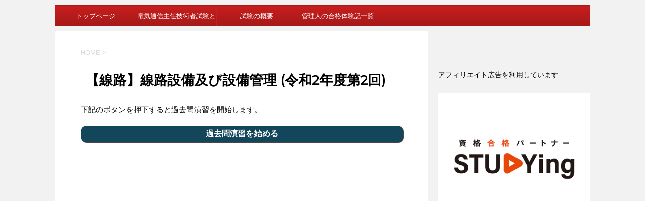

--- FILE ---
content_type: text/html; charset=UTF-8
request_url: https://dentsushunin.com/senro-r2-2/
body_size: 613045
content:
<!DOCTYPE html>
<!--[if lt IE 7]>
<html class="ie6" lang="ja"> <![endif]-->
<!--[if IE 7]>
<html class="i7" lang="ja"> <![endif]-->
<!--[if IE 8]>
<html class="ie" lang="ja"> <![endif]-->
<!--[if gt IE 8]><!-->
<html lang="ja">
	<!--<![endif]-->
	<head prefix="og: http://ogp.me/ns# fb: http://ogp.me/ns/fb# article: http://ogp.me/ns/article#">

	<meta charset="UTF-8" >
		<meta name="viewport" content="width=device-width,initial-scale=1.0,user-scalable=no">
		<meta name="format-detection" content="telephone=no" >
		
		
		<link rel="alternate" type="application/rss+xml" title="電気通信主任技術者(伝送交換・線路)過去問演習 RSS Feed" href="https://dentsushunin.com/feed/" />
		<link rel="pingback" href="https://dentsushunin.com/xmlrpc.php" >
		<!--[if lt IE 9]>
		<script src="https://dentsushunin.com/wp-content/themes/stingerplus2/js/html5shiv.js"></script>
		<![endif]-->
				<meta name='robots' content='max-image-preview:large' />
<title>【線路】線路設備及び設備管理 (令和2年度第2回)</title>
<link rel='dns-prefetch' href='//ajax.googleapis.com' />
<link rel='dns-prefetch' href='//www.googletagmanager.com' />
<link rel='dns-prefetch' href='//fonts.googleapis.com' />
<script type="text/javascript">
/* <![CDATA[ */
window._wpemojiSettings = {"baseUrl":"https:\/\/s.w.org\/images\/core\/emoji\/15.0.3\/72x72\/","ext":".png","svgUrl":"https:\/\/s.w.org\/images\/core\/emoji\/15.0.3\/svg\/","svgExt":".svg","source":{"concatemoji":"https:\/\/dentsushunin.com\/wp-includes\/js\/wp-emoji-release.min.js?ver=6.6.1"}};
/*! This file is auto-generated */
!function(i,n){var o,s,e;function c(e){try{var t={supportTests:e,timestamp:(new Date).valueOf()};sessionStorage.setItem(o,JSON.stringify(t))}catch(e){}}function p(e,t,n){e.clearRect(0,0,e.canvas.width,e.canvas.height),e.fillText(t,0,0);var t=new Uint32Array(e.getImageData(0,0,e.canvas.width,e.canvas.height).data),r=(e.clearRect(0,0,e.canvas.width,e.canvas.height),e.fillText(n,0,0),new Uint32Array(e.getImageData(0,0,e.canvas.width,e.canvas.height).data));return t.every(function(e,t){return e===r[t]})}function u(e,t,n){switch(t){case"flag":return n(e,"\ud83c\udff3\ufe0f\u200d\u26a7\ufe0f","\ud83c\udff3\ufe0f\u200b\u26a7\ufe0f")?!1:!n(e,"\ud83c\uddfa\ud83c\uddf3","\ud83c\uddfa\u200b\ud83c\uddf3")&&!n(e,"\ud83c\udff4\udb40\udc67\udb40\udc62\udb40\udc65\udb40\udc6e\udb40\udc67\udb40\udc7f","\ud83c\udff4\u200b\udb40\udc67\u200b\udb40\udc62\u200b\udb40\udc65\u200b\udb40\udc6e\u200b\udb40\udc67\u200b\udb40\udc7f");case"emoji":return!n(e,"\ud83d\udc26\u200d\u2b1b","\ud83d\udc26\u200b\u2b1b")}return!1}function f(e,t,n){var r="undefined"!=typeof WorkerGlobalScope&&self instanceof WorkerGlobalScope?new OffscreenCanvas(300,150):i.createElement("canvas"),a=r.getContext("2d",{willReadFrequently:!0}),o=(a.textBaseline="top",a.font="600 32px Arial",{});return e.forEach(function(e){o[e]=t(a,e,n)}),o}function t(e){var t=i.createElement("script");t.src=e,t.defer=!0,i.head.appendChild(t)}"undefined"!=typeof Promise&&(o="wpEmojiSettingsSupports",s=["flag","emoji"],n.supports={everything:!0,everythingExceptFlag:!0},e=new Promise(function(e){i.addEventListener("DOMContentLoaded",e,{once:!0})}),new Promise(function(t){var n=function(){try{var e=JSON.parse(sessionStorage.getItem(o));if("object"==typeof e&&"number"==typeof e.timestamp&&(new Date).valueOf()<e.timestamp+604800&&"object"==typeof e.supportTests)return e.supportTests}catch(e){}return null}();if(!n){if("undefined"!=typeof Worker&&"undefined"!=typeof OffscreenCanvas&&"undefined"!=typeof URL&&URL.createObjectURL&&"undefined"!=typeof Blob)try{var e="postMessage("+f.toString()+"("+[JSON.stringify(s),u.toString(),p.toString()].join(",")+"));",r=new Blob([e],{type:"text/javascript"}),a=new Worker(URL.createObjectURL(r),{name:"wpTestEmojiSupports"});return void(a.onmessage=function(e){c(n=e.data),a.terminate(),t(n)})}catch(e){}c(n=f(s,u,p))}t(n)}).then(function(e){for(var t in e)n.supports[t]=e[t],n.supports.everything=n.supports.everything&&n.supports[t],"flag"!==t&&(n.supports.everythingExceptFlag=n.supports.everythingExceptFlag&&n.supports[t]);n.supports.everythingExceptFlag=n.supports.everythingExceptFlag&&!n.supports.flag,n.DOMReady=!1,n.readyCallback=function(){n.DOMReady=!0}}).then(function(){return e}).then(function(){var e;n.supports.everything||(n.readyCallback(),(e=n.source||{}).concatemoji?t(e.concatemoji):e.wpemoji&&e.twemoji&&(t(e.twemoji),t(e.wpemoji)))}))}((window,document),window._wpemojiSettings);
/* ]]> */
</script>
<style id='wp-emoji-styles-inline-css' type='text/css'>

	img.wp-smiley, img.emoji {
		display: inline !important;
		border: none !important;
		box-shadow: none !important;
		height: 1em !important;
		width: 1em !important;
		margin: 0 0.07em !important;
		vertical-align: -0.1em !important;
		background: none !important;
		padding: 0 !important;
	}
</style>
<link rel='stylesheet' id='wp-block-library-css' href='https://dentsushunin.com/wp-includes/css/dist/block-library/style.min.css?ver=6.6.1' type='text/css' media='all' />
<style id='classic-theme-styles-inline-css' type='text/css'>
/*! This file is auto-generated */
.wp-block-button__link{color:#fff;background-color:#32373c;border-radius:9999px;box-shadow:none;text-decoration:none;padding:calc(.667em + 2px) calc(1.333em + 2px);font-size:1.125em}.wp-block-file__button{background:#32373c;color:#fff;text-decoration:none}
</style>
<style id='global-styles-inline-css' type='text/css'>
:root{--wp--preset--aspect-ratio--square: 1;--wp--preset--aspect-ratio--4-3: 4/3;--wp--preset--aspect-ratio--3-4: 3/4;--wp--preset--aspect-ratio--3-2: 3/2;--wp--preset--aspect-ratio--2-3: 2/3;--wp--preset--aspect-ratio--16-9: 16/9;--wp--preset--aspect-ratio--9-16: 9/16;--wp--preset--color--black: #000000;--wp--preset--color--cyan-bluish-gray: #abb8c3;--wp--preset--color--white: #ffffff;--wp--preset--color--pale-pink: #f78da7;--wp--preset--color--vivid-red: #cf2e2e;--wp--preset--color--luminous-vivid-orange: #ff6900;--wp--preset--color--luminous-vivid-amber: #fcb900;--wp--preset--color--light-green-cyan: #7bdcb5;--wp--preset--color--vivid-green-cyan: #00d084;--wp--preset--color--pale-cyan-blue: #8ed1fc;--wp--preset--color--vivid-cyan-blue: #0693e3;--wp--preset--color--vivid-purple: #9b51e0;--wp--preset--gradient--vivid-cyan-blue-to-vivid-purple: linear-gradient(135deg,rgba(6,147,227,1) 0%,rgb(155,81,224) 100%);--wp--preset--gradient--light-green-cyan-to-vivid-green-cyan: linear-gradient(135deg,rgb(122,220,180) 0%,rgb(0,208,130) 100%);--wp--preset--gradient--luminous-vivid-amber-to-luminous-vivid-orange: linear-gradient(135deg,rgba(252,185,0,1) 0%,rgba(255,105,0,1) 100%);--wp--preset--gradient--luminous-vivid-orange-to-vivid-red: linear-gradient(135deg,rgba(255,105,0,1) 0%,rgb(207,46,46) 100%);--wp--preset--gradient--very-light-gray-to-cyan-bluish-gray: linear-gradient(135deg,rgb(238,238,238) 0%,rgb(169,184,195) 100%);--wp--preset--gradient--cool-to-warm-spectrum: linear-gradient(135deg,rgb(74,234,220) 0%,rgb(151,120,209) 20%,rgb(207,42,186) 40%,rgb(238,44,130) 60%,rgb(251,105,98) 80%,rgb(254,248,76) 100%);--wp--preset--gradient--blush-light-purple: linear-gradient(135deg,rgb(255,206,236) 0%,rgb(152,150,240) 100%);--wp--preset--gradient--blush-bordeaux: linear-gradient(135deg,rgb(254,205,165) 0%,rgb(254,45,45) 50%,rgb(107,0,62) 100%);--wp--preset--gradient--luminous-dusk: linear-gradient(135deg,rgb(255,203,112) 0%,rgb(199,81,192) 50%,rgb(65,88,208) 100%);--wp--preset--gradient--pale-ocean: linear-gradient(135deg,rgb(255,245,203) 0%,rgb(182,227,212) 50%,rgb(51,167,181) 100%);--wp--preset--gradient--electric-grass: linear-gradient(135deg,rgb(202,248,128) 0%,rgb(113,206,126) 100%);--wp--preset--gradient--midnight: linear-gradient(135deg,rgb(2,3,129) 0%,rgb(40,116,252) 100%);--wp--preset--font-size--small: 13px;--wp--preset--font-size--medium: 20px;--wp--preset--font-size--large: 36px;--wp--preset--font-size--x-large: 42px;--wp--preset--spacing--20: 0.44rem;--wp--preset--spacing--30: 0.67rem;--wp--preset--spacing--40: 1rem;--wp--preset--spacing--50: 1.5rem;--wp--preset--spacing--60: 2.25rem;--wp--preset--spacing--70: 3.38rem;--wp--preset--spacing--80: 5.06rem;--wp--preset--shadow--natural: 6px 6px 9px rgba(0, 0, 0, 0.2);--wp--preset--shadow--deep: 12px 12px 50px rgba(0, 0, 0, 0.4);--wp--preset--shadow--sharp: 6px 6px 0px rgba(0, 0, 0, 0.2);--wp--preset--shadow--outlined: 6px 6px 0px -3px rgba(255, 255, 255, 1), 6px 6px rgba(0, 0, 0, 1);--wp--preset--shadow--crisp: 6px 6px 0px rgba(0, 0, 0, 1);}:where(.is-layout-flex){gap: 0.5em;}:where(.is-layout-grid){gap: 0.5em;}body .is-layout-flex{display: flex;}.is-layout-flex{flex-wrap: wrap;align-items: center;}.is-layout-flex > :is(*, div){margin: 0;}body .is-layout-grid{display: grid;}.is-layout-grid > :is(*, div){margin: 0;}:where(.wp-block-columns.is-layout-flex){gap: 2em;}:where(.wp-block-columns.is-layout-grid){gap: 2em;}:where(.wp-block-post-template.is-layout-flex){gap: 1.25em;}:where(.wp-block-post-template.is-layout-grid){gap: 1.25em;}.has-black-color{color: var(--wp--preset--color--black) !important;}.has-cyan-bluish-gray-color{color: var(--wp--preset--color--cyan-bluish-gray) !important;}.has-white-color{color: var(--wp--preset--color--white) !important;}.has-pale-pink-color{color: var(--wp--preset--color--pale-pink) !important;}.has-vivid-red-color{color: var(--wp--preset--color--vivid-red) !important;}.has-luminous-vivid-orange-color{color: var(--wp--preset--color--luminous-vivid-orange) !important;}.has-luminous-vivid-amber-color{color: var(--wp--preset--color--luminous-vivid-amber) !important;}.has-light-green-cyan-color{color: var(--wp--preset--color--light-green-cyan) !important;}.has-vivid-green-cyan-color{color: var(--wp--preset--color--vivid-green-cyan) !important;}.has-pale-cyan-blue-color{color: var(--wp--preset--color--pale-cyan-blue) !important;}.has-vivid-cyan-blue-color{color: var(--wp--preset--color--vivid-cyan-blue) !important;}.has-vivid-purple-color{color: var(--wp--preset--color--vivid-purple) !important;}.has-black-background-color{background-color: var(--wp--preset--color--black) !important;}.has-cyan-bluish-gray-background-color{background-color: var(--wp--preset--color--cyan-bluish-gray) !important;}.has-white-background-color{background-color: var(--wp--preset--color--white) !important;}.has-pale-pink-background-color{background-color: var(--wp--preset--color--pale-pink) !important;}.has-vivid-red-background-color{background-color: var(--wp--preset--color--vivid-red) !important;}.has-luminous-vivid-orange-background-color{background-color: var(--wp--preset--color--luminous-vivid-orange) !important;}.has-luminous-vivid-amber-background-color{background-color: var(--wp--preset--color--luminous-vivid-amber) !important;}.has-light-green-cyan-background-color{background-color: var(--wp--preset--color--light-green-cyan) !important;}.has-vivid-green-cyan-background-color{background-color: var(--wp--preset--color--vivid-green-cyan) !important;}.has-pale-cyan-blue-background-color{background-color: var(--wp--preset--color--pale-cyan-blue) !important;}.has-vivid-cyan-blue-background-color{background-color: var(--wp--preset--color--vivid-cyan-blue) !important;}.has-vivid-purple-background-color{background-color: var(--wp--preset--color--vivid-purple) !important;}.has-black-border-color{border-color: var(--wp--preset--color--black) !important;}.has-cyan-bluish-gray-border-color{border-color: var(--wp--preset--color--cyan-bluish-gray) !important;}.has-white-border-color{border-color: var(--wp--preset--color--white) !important;}.has-pale-pink-border-color{border-color: var(--wp--preset--color--pale-pink) !important;}.has-vivid-red-border-color{border-color: var(--wp--preset--color--vivid-red) !important;}.has-luminous-vivid-orange-border-color{border-color: var(--wp--preset--color--luminous-vivid-orange) !important;}.has-luminous-vivid-amber-border-color{border-color: var(--wp--preset--color--luminous-vivid-amber) !important;}.has-light-green-cyan-border-color{border-color: var(--wp--preset--color--light-green-cyan) !important;}.has-vivid-green-cyan-border-color{border-color: var(--wp--preset--color--vivid-green-cyan) !important;}.has-pale-cyan-blue-border-color{border-color: var(--wp--preset--color--pale-cyan-blue) !important;}.has-vivid-cyan-blue-border-color{border-color: var(--wp--preset--color--vivid-cyan-blue) !important;}.has-vivid-purple-border-color{border-color: var(--wp--preset--color--vivid-purple) !important;}.has-vivid-cyan-blue-to-vivid-purple-gradient-background{background: var(--wp--preset--gradient--vivid-cyan-blue-to-vivid-purple) !important;}.has-light-green-cyan-to-vivid-green-cyan-gradient-background{background: var(--wp--preset--gradient--light-green-cyan-to-vivid-green-cyan) !important;}.has-luminous-vivid-amber-to-luminous-vivid-orange-gradient-background{background: var(--wp--preset--gradient--luminous-vivid-amber-to-luminous-vivid-orange) !important;}.has-luminous-vivid-orange-to-vivid-red-gradient-background{background: var(--wp--preset--gradient--luminous-vivid-orange-to-vivid-red) !important;}.has-very-light-gray-to-cyan-bluish-gray-gradient-background{background: var(--wp--preset--gradient--very-light-gray-to-cyan-bluish-gray) !important;}.has-cool-to-warm-spectrum-gradient-background{background: var(--wp--preset--gradient--cool-to-warm-spectrum) !important;}.has-blush-light-purple-gradient-background{background: var(--wp--preset--gradient--blush-light-purple) !important;}.has-blush-bordeaux-gradient-background{background: var(--wp--preset--gradient--blush-bordeaux) !important;}.has-luminous-dusk-gradient-background{background: var(--wp--preset--gradient--luminous-dusk) !important;}.has-pale-ocean-gradient-background{background: var(--wp--preset--gradient--pale-ocean) !important;}.has-electric-grass-gradient-background{background: var(--wp--preset--gradient--electric-grass) !important;}.has-midnight-gradient-background{background: var(--wp--preset--gradient--midnight) !important;}.has-small-font-size{font-size: var(--wp--preset--font-size--small) !important;}.has-medium-font-size{font-size: var(--wp--preset--font-size--medium) !important;}.has-large-font-size{font-size: var(--wp--preset--font-size--large) !important;}.has-x-large-font-size{font-size: var(--wp--preset--font-size--x-large) !important;}
:where(.wp-block-post-template.is-layout-flex){gap: 1.25em;}:where(.wp-block-post-template.is-layout-grid){gap: 1.25em;}
:where(.wp-block-columns.is-layout-flex){gap: 2em;}:where(.wp-block-columns.is-layout-grid){gap: 2em;}
:root :where(.wp-block-pullquote){font-size: 1.5em;line-height: 1.6;}
</style>
<link rel='stylesheet' id='contact-form-7-css' href='https://dentsushunin.com/wp-content/plugins/contact-form-7/includes/css/styles.css?ver=6.0.6' type='text/css' media='all' />
<link rel='stylesheet' id='toc-screen-css' href='https://dentsushunin.com/wp-content/plugins/table-of-contents-plus/screen.min.css?ver=2411.1' type='text/css' media='all' />
<link rel='stylesheet' id='wpProQuiz_front_style-css' href='https://dentsushunin.com/wp-content/plugins/wp-pro-quiz/css/wpProQuiz_front.min.css?ver=0.37' type='text/css' media='all' />
<link rel='stylesheet' id='parent-style-css' href='https://dentsushunin.com/wp-content/themes/stingerplus2/style.css?ver=6.6.1' type='text/css' media='all' />
<link rel='stylesheet' id='fonts-googleapis-montserrat-css' href='https://fonts.googleapis.com/css?family=Montserrat%3A400&#038;ver=6.6.1' type='text/css' media='all' />
<link rel='stylesheet' id='normalize-css' href='https://dentsushunin.com/wp-content/themes/stingerplus2/css/normalize.css?ver=1.5.9' type='text/css' media='all' />
<link rel='stylesheet' id='font-awesome-css' href='https://dentsushunin.com/wp-content/themes/stingerplus2/css/fontawesome/css/font-awesome.min.css?ver=4.7.0' type='text/css' media='all' />
<link rel='stylesheet' id='style-css' href='https://dentsushunin.com/wp-content/themes/stingerplus2-child/style.css?ver=6.6.1' type='text/css' media='all' />
<link rel='stylesheet' id='single2-css' href='https://dentsushunin.com/wp-content/themes/stingerplus2/st-kanricss.php' type='text/css' media='all' />
<script type="text/javascript" src="//ajax.googleapis.com/ajax/libs/jquery/1.11.3/jquery.min.js?ver=1.11.3" id="jquery-js"></script>

<!-- Site Kit によって追加された Google タグ（gtag.js）スニペット -->

<!-- Google アナリティクス スニペット (Site Kit が追加) -->
<script type="text/javascript" src="https://www.googletagmanager.com/gtag/js?id=GT-5TW3HB2" id="google_gtagjs-js" async></script>
<script type="text/javascript" id="google_gtagjs-js-after">
/* <![CDATA[ */
window.dataLayer = window.dataLayer || [];function gtag(){dataLayer.push(arguments);}
gtag("set","linker",{"domains":["dentsushunin.com"]});
gtag("js", new Date());
gtag("set", "developer_id.dZTNiMT", true);
gtag("config", "GT-5TW3HB2");
 window._googlesitekit = window._googlesitekit || {}; window._googlesitekit.throttledEvents = []; window._googlesitekit.gtagEvent = (name, data) => { var key = JSON.stringify( { name, data } ); if ( !! window._googlesitekit.throttledEvents[ key ] ) { return; } window._googlesitekit.throttledEvents[ key ] = true; setTimeout( () => { delete window._googlesitekit.throttledEvents[ key ]; }, 5 ); gtag( "event", name, { ...data, event_source: "site-kit" } ); } 
/* ]]> */
</script>

<!-- Site Kit によって追加された終了 Google タグ（gtag.js）スニペット -->
<link rel="https://api.w.org/" href="https://dentsushunin.com/wp-json/" /><link rel="alternate" title="JSON" type="application/json" href="https://dentsushunin.com/wp-json/wp/v2/pages/4654" /><link rel='shortlink' href='https://dentsushunin.com/?p=4654' />
<link rel="alternate" title="oEmbed (JSON)" type="application/json+oembed" href="https://dentsushunin.com/wp-json/oembed/1.0/embed?url=https%3A%2F%2Fdentsushunin.com%2Fsenro-r2-2%2F" />
<link rel="alternate" title="oEmbed (XML)" type="text/xml+oembed" href="https://dentsushunin.com/wp-json/oembed/1.0/embed?url=https%3A%2F%2Fdentsushunin.com%2Fsenro-r2-2%2F&#038;format=xml" />
<meta name="generator" content="Site Kit by Google 1.149.1" />		<style type="text/css">
			
/*グループ1
------------------------------------------------------------*/



/*縦一行目のセル*/
table tr td:first-child {
			}

/*横一行目のセル*/
table tr:first-child {
			}



/*TOC+*/
#toc_container {
	
	}



/*マル数字olタグ*/


.post .maruno ol li:before {
		}

/*チェックulタグ*/


.post .maruck ul li:before {
		}

/*Webアイコン*/





/*スライドショー矢印非表示*/

/*サイト上部のボーダー色*/

/*ヘッダーの背景色*/
		#headbox {
							background-color: transparent;
							
					background: none;
										}

		
/*サイトの背景色*/

/*ヘッダー下からの背景色*/
#content-w {
                   
	}

/*メインコンテンツのテキスト色*/
.post > * {
	color: ;
}

input, textarea {
	color: #000;
}

/*メインコンテンツのリンク色*/

a, 
.no-thumbitiran h3 a, 
.no-thumbitiran h5 a {
	color: ;
}
/*サイドのテキスト色*/
#side aside > *,
#side li.cat-item a,
#side aside .kanren .clearfix dd h5 a,
#side aside .kanren .clearfix dd p {
	color: ;
}

/*メインコンテンツの背景色*/
main {
	background: #ffffff;
}

/*メイン背景色の透過*/


/*ブログタイトル*/

header .sitename a {
	color: #1a1a1a;
}

/* メニュー */
nav li a {
	color: #1a1a1a;
}

/*ページトップ*/
#page-top a {
	background: #a61919;
}


/*キャプション */

header h1 {
	color: #1a1a1a;
}

header .descr {
	color: #1a1a1a;
}

/* アコーディオン */
#s-navi dt.trigger .op {
	background: #a61919;
	color: #c81e1e;
}

/*アコーディオンメニュー内背景色*/
#s-navi dd.acordion_tree {
			background: #a61919;
	}

/*追加ボタン1*/
#s-navi dt.trigger .op-st {
			background: #a61919;
				color: #c81e1e;
	}

/*追加ボタン2*/
#s-navi dt.trigger .op-st2 {
			background: #a61919;
				color: #c81e1e;
	}

.acordion_tree li a {
	color: #1a1a1a;
}


/*スマホフッターメニュー*/
#st-footermenubox a {
	color: #000; 
}


/* サイド見出し */
aside h4 {
	color: #1a1a1a;
}

/* スマホメニュー文字 */
.acordion_tree ul.menu li a, 
.acordion_tree ul.menu li {
	color: #000000;
}

.acordion_tree ul.menu li {
	border-bottom-color: #000000;
}

/*グループ2
------------------------------------------------------------*/
/*Webフォント*/
	.kanren h3 a, .post .kanren h3 a,
	.rankh3-in, 
	.rankh4, .post .rankh4, #side .rankh4,
	.entry-title, 
	.post .entry-title, 
	.kanren .clearfix dd h5 a, 
	h5.poprank-noh5 a, 
	.no-thumbitiran h5 a {
		font-family: Josefin Sans, Julius Sans One, 'Meddon', Lobster, Pacifico, Fredericka the Great, Bilbo Swash Caps, PT Sans Caption, Montserrat, "メイリオ", Meiryo, "ヒラギノ角ゴ Pro W3", Hiragino Kaku Gothic Pro, "ＭＳ Ｐゴシック", sans-serif !important;
	}



	nav.smanone a, /*PCグローバルメニュー*/
	nav.st5 a, /*PCグローバルメニュー*/
	#st-menuwide div.menu a, /*PCグローバルメニュー未設定時*/
	#st-menuwide nav.menu a, /*PCグローバルメニュー未設定時*/
	#side aside .st-pagelists ul li a, /*サイドバーの固定メニュー*/
	.acordion_tree ul.menu li a /*アコーディオンメニュー*/
	{
		font-family: Josefin Sans, Julius Sans One, 'Meddon', Lobster, Pacifico, Fredericka the Great, Bilbo Swash Caps, PT Sans Caption, Montserrat, "メイリオ", Meiryo, "ヒラギノ角ゴ Pro W3", Hiragino Kaku Gothic Pro, "ＭＳ Ｐゴシック", sans-serif !important;
	}




/* 投稿日時・ぱんくず・タグ */
#breadcrumb, #breadcrumb div a, div#breadcrumb a, .blogbox p, .tagst, #breadcrumb ol li a, #breadcrumb ol li {
	color: #dbdbdb;
}

/* 記事タイトル */
	.entry-title, .post .entry-title {
		font-family: Josefin Sans, Julius Sans One, 'Meddon', Lobster, Pacifico, Fredericka the Great, Bilbo Swash Caps, PT Sans Caption, Montserrat, "メイリオ", Meiryo, "ヒラギノ角ゴ Pro W3", Hiragino Kaku Gothic Pro, "ＭＳ Ｐゴシック", sans-serif !important;
	}


	.entry-title, .post .entry-title {
		color: #000000;
					background-color: transparent;
						
				background: none;
						}


	.entry-title, .post .entry-title {
		padding-left:10px;
	}

	.entry-title, .post .entry-title {
		padding-top:5px;
		padding-bottom:5px;
	}





	.entry-title, .post .entry-title {
		padding-left:10px!important;
	}

	.entry-title, .post .entry-title {
		padding-top:5px!important;
		padding-bottom:5px!important;
	}

/* h2 */


	h2 {
		color: #a61919;
					/*Other Browser*/
			background: #fce9e9;
			/* Android4.1 - 4.3 */
			background: url(""), -webkit-linear-gradient(top,  #fce9e9 0%,#fce9e9 100%);

			/* IE10+, FF16+, Chrome26+ */
			background: url(""), linear-gradient(to bottom,  #fce9e9 0%,#fce9e9 100%);
		
									border: 1px solid #a61919;
						}

	

	h2 {
		padding-left:20px!important;
	}

	h2 {
		padding-top:10px!important;
		padding-bottom:10px!important;
	}

/*h3小見出し*/


	.post h3:not(.rankh3):not(#reply-title) {
		color: #a61919;
		border-bottom-color: ;
	
		
		
					background-color: transparent;
			}


	.post h3:not(.rankh3):not(#reply-title) {
		padding-left:15px!important;
	}

	.post h3:not(.rankh3):not(#reply-title) {
		padding-top:10px!important;
		padding-bottom:10px!important;
	}

/*h4*/
    .post h4:not(.rankh4):not(.point) {
                color: #a61919;
                    background-color: #fce9e9;
            
            
            
                    padding-left:20px;
            
                    padding-top:10px;
            padding-bottom:10px;
            
            }
/* サイド見出し */
aside h4, #side aside h4 {
	color: #a61919;
}

/*h5*/
    .post h5:not(.rankh5):not(.point):not(.st-cardbox-t):not(.popular-t):not(.kanren-t) {
				color: #a61919;
					background-color: transparent;
			
			
			
			
					padding-top:10px!important;
			padding-bottom:10px!important;
			
			}

/* タグクラウド */
.tagcloud a {
	border-color: #a61919;
	color: #a61919;
}

/* NEW ENTRY & 関連記事 */
.post h4:not(.rankh4).point, 
.cat-itiran p.point,
.n-entry-t {
	border-bottom-color: #a61919;
}

.post h4:not(.rankh4) .point-in, 
.cat-itiran p.point .point-in,
.n-entry {
	background-color: #a61919;
	color: #ffffff;
}

/* カテゴリ */
.catname {
	background: #fce9e9;
	color:#000000;
}

.post .st-catgroup a {
	color: #000000;
}

/*グループ4
------------------------------------------------------------*/
/* RSSボタン */
.rssbox a {
	background-color: #a61919;
}

/* SNSボタン */


.inyoumodoki, .post blockquote {
	background-color: #f3f3f3;
	border-left-color: #f3f3f3;
}

/*フリーボックスウィジェット
------------------------------------------------------------*/
/* ボックス */
.freebox {
	border-top-color: #a61919;
	background: #fce9e9;
}

/* 見出し */
.p-entry-f {
	background: #a61919;
	color: #ffffff;
}

/* エリア内テキスト */

/*お知らせ
------------------------------------------------------------*/
/*お知らせバーの背景色*/
#topnews-box div.rss-bar {
			border-color: #c81e1e;
	}

#topnews-box div.rss-bar {
	color: #ffffff;

	/*Other Browser*/
	background: #a61919;
	/*For Old WebKit*/
	background: -webkit-linear-gradient( #c81e1e 0%, #a61919 100% );
	/*For Modern Browser*/
	background: linear-gradient( #c81e1e 0%, #a61919 100% );
}

/*お知らせ日付の文字色*/
#topnews-box dt {
	color: #c81e1e;
}

#topnews-box div dl dd a {
	color: #000000;
}

#topnews-box dd {
	border-bottom-color: #000000;
}

#topnews-box {
			background-color:transparent!important;
	}

/*追加カラー
------------------------------------------------------------*/
/*フッター*/
footer > *,
footer a,
#footer .copyr,  
#footer .copyr a, 
#footer .copy,  
#footer .copy a {
	}

footer .footermenust li {
	border-right-color:  !important;
}

/*フッター背景色*/
	#footer {
					background-color: transparent;
						
				background: none;
						            
           					max-width: 1030px; /*padding 15pxあり*/
			}

	
/*任意の人気記事
------------------------------------------------------------*/

.post .p-entry, #side .p-entry, .home-post .p-entry {
	background: #a61919;
	color: #ffffff;
}

.pop-box, .nowhits .pop-box, .nowhits-eye .pop-box {
	border-top-color: #a61919;
	background: #fce9e9;
}

.kanren.pop-box .clearfix dd h5 a, 
.kanren.pop-box .clearfix dd p,
.kanren.pop-box .clearfix dd p a, 
.kanren.pop-box .clearfix dd p span, 
.kanren.pop-box .clearfix dd > *,
.kanren.pop-box h5 a, 
.kanren.pop-box div p,
.kanren.pop-box div p a, 
.kanren.pop-box div p span, 
.kanren.pop-box div > *
{
	color: !important;
}

	.poprank-no2 {
		background: #a61919;
		color: #ffffff !important;
	}

	.poprank-no {
		background: #a61919;
		color: #ffffff;
	}

/*ウィジェット問合せボタン*/

.st-formbtn {
	
	
			/*Other Browser*/
		background: #a61919;
	}

.st-formbtn .st-originalbtn-r {
	border-left-color: #ffffff;
}

a.st-formbtnlink {
	color: #ffffff;
}

/*ウィジェットオリジナルボタン*/

.st-originalbtn {
	
	
			/*Other Browser*/
		background: #a61919;
	}

.st-originalbtn .st-originalbtn-r {
	border-left-color: #ffffff;
}

a.st-originallink {
	color: #ffffff;
}

/*ミドルメニュー（ヘッダーメニュー連動）
------------------------------------------------------------*/
.st-middle-menu {
			color: #ffffff;
				/*Other Browser*/
		background: #a61919;
				border-top-color: #c81e1e;
		border-left-color: #c81e1e;
	}

.st-middle-menu .menu li a{
			color: #ffffff;
				border-bottom-color: #c81e1e;
		border-right-color: #c81e1e;
		}

/*固定ページサイドメニュー
------------------------------------------------------------*/
/*背景色*/
#sidebg {
	background: #fce9e9;

	}


	/*liタグの階層*/
	#side aside .st-pagelists ul li:not(.sub-menu) {
					border-top-color: #a61919;
		
					border-left-color: #a61919;
			border-right-color: #a61919;
			}

	#side aside .st-pagelists ul .sub-menu li {
		border: none;
	}

	#side aside .st-pagelists ul li:last-child {
					border-bottom: 1px solid #a61919;
			}

	#side aside .st-pagelists ul .sub-menu li:first-child {
					border-top: 1px solid #a61919;
			}

	#side aside .st-pagelists ul li li:last-child {
		border: none;
	}

	#side aside .st-pagelists ul .sub-menu .sub-menu li {
		border: none;
	}
	
	#side aside .st-pagelists ul li a {
		color: #ffffff;
					/*Other Browser*/
			background: #a61919;
			/* Android4.1 - 4.3 */
			background: url(""), -webkit-linear-gradient(top,  #c81e1e 0%,#a61919 100%);

			/* IE10+, FF16+, Chrome26+ */
			background: url(""), linear-gradient(to bottom,  #c81e1e 0%,#a61919 100%);
	
			}

	
	#side aside .st-pagelists .sub-menu a {
					border-bottom-color: #c81e1e;
				color: #a61919;
	}

	#side aside .st-pagelists .sub-menu .sub-menu li:last-child {
		border-bottom: 1px solid #c81e1e;
	}

	#side aside .st-pagelists .sub-menu li .sub-menu a,
	#side aside .st-pagelists .sub-menu li .sub-menu .sub-menu li a {
		color: #a61919;
	}



	#side aside .st-pagelists ul li a {
		padding-left:15px;
	}

	#side aside .st-pagelists ul li a {
		padding-top:8px;
		padding-bottom:8px;
	}

/*Webアイコン*/


/*コンタクトフォーム7送信ボタン*/
.wpcf7-submit {
	background: #a61919;
	color: #ffffff;
}

/* メイン画像背景色 */


/*media Queries タブレットサイズ（959px以下）
----------------------------------------------------*/
@media only screen and (max-width: 959px) {

	/*-- ここまで --*/
}

/*media Queries タブレットサイズ以下
----------------------------------------------------*/
@media only screen and (min-width: 600px) {

}

/*media Queries タブレットサイズ（600px～959px）のみで適応したいCSS -タブレットのみ
---------------------------------------------------------------------------------------------------*/
@media only screen and (min-width: 600px) and (max-width: 959px) {

	
/*-- ここまで --*/
}


/*media Queries PCサイズ
----------------------------------------------------*/
@media only screen and (min-width: 960px) {

	

	
	/*ヘッダーの背景色*/
	
	/*メインコンテンツのボーダー*/
	
	
	/* スライドショー横並び */
	
	/*wrapperに背景がある場合*/
	
	/*メニュー*/
	#st-menuwide {
			border-top-color: #a61919;
		border-bottom-color: #a61919;
				border-left-color: #a61919;
		border-right-color: #a61919;
	
			/*Other Browser*/
		background: #a61919;
		/* Android4.1 - 4.3 */
		background: url(""), -webkit-linear-gradient(top,  #c81e1e 0%,#a61919 100%);

		/* IE10+, FF16+, Chrome26+ */
		background: url(""), linear-gradient(to bottom,  #c81e1e 0%,#a61919 100%);
		}

	

	header .smanone ul.menu li, 
	header nav.st5 ul.menu  li,
	header nav.st5 ul.menu  li,
	header #st-menuwide div.menu li,
	header #st-menuwide nav.menu li
	{
			border-right-color: #c81e1e;
		}

	header .smanone ul.menu li, 
	header nav.st5 ul.menu  li,
	header #st-menuwide div.menu li,
	header #st-menuwide nav.menu li {
		border-right-color: #c81e1e;
	}

	header .smanone ul.menu li a, 
	header nav.st5 ul.menu  li a,
	header #st-menuwide div.menu li a,
	header #st-menuwide nav.menu li a {
		color: #ffffff;
	}

	
	header .smanone ul.menu li li a {
		background: #c81e1e;
		border-top-color: #a61919;

	}

	/*メニューの上下のパディング*/
		

	/*ヘッダーウィジェット*/
	header .headbox .textwidget {
		background: #fce9e9;
		color: #000000;
	}

	/*ヘッダーの電話番号とリンク色*/
	.head-telno a, #header-r .footermenust a {
		color: #000000;
	}

	#header-r .footermenust li {
		border-right-color: #000000;
	}

	/*トップ用おすすめタイトル*/
	.nowhits .pop-box {
		border-top-color: #a61919;
	}

	/*記事エリアを広げる*/
	
	/*記事タイトル*/
	.entry-title, .post .entry-title {
		color: #000000;
							
			}

/*-- ここまで --*/
}
		</style>
		<link rel="canonical" href="https://dentsushunin.com/senro-r2-2/" />
						

			</head>
	<body class="page-template-default page page-id-4654 not-front-page" >
				<div id="st-ami">
				<div id="wrapper" class="">
				<div id="wrapper-in">
					<header id="">
						<div id="headbox-bg">
							<div class="clearfix" id="headbox">
										<nav id="s-navi" class="pcnone">
			<dl class="acordion">
				<dt class="trigger">
					<p><span class="op"><i class="fa fa-bars"></i></span></p>

				</dt>

				<dd class="acordion_tree">


										<div class="menu-top_menu-container"><ul id="menu-top_menu" class="menu"><li id="menu-item-40" class="menu-item menu-item-type-post_type menu-item-object-page menu-item-home menu-item-40"><a href="https://dentsushunin.com/">トップページ</a></li>
<li id="menu-item-2906" class="menu-item menu-item-type-post_type menu-item-object-page menu-item-2906"><a href="https://dentsushunin.com/dentsushunin-toha/">電気通信主任技術者試験とは？</a></li>
<li id="menu-item-2912" class="menu-item menu-item-type-post_type menu-item-object-page menu-item-2912"><a href="https://dentsushunin.com/shiken-gaiyou/">試験の概要</a></li>
<li id="menu-item-2925" class="menu-item menu-item-type-post_type menu-item-object-page menu-item-has-children menu-item-2925"><a href="https://dentsushunin.com/goukakutaikenki/">管理人の合格体験記一覧</a>
<ul class="sub-menu">
	<li id="menu-item-2926" class="menu-item menu-item-type-post_type menu-item-object-page menu-item-2926"><a href="https://dentsushunin.com/goukakutaikenki/benkyouhouhou/">勉強方法編</a></li>
	<li id="menu-item-2943" class="menu-item menu-item-type-post_type menu-item-object-page menu-item-2943"><a href="https://dentsushunin.com/goukakutaikenki/houki/">法規編</a></li>
	<li id="menu-item-2949" class="menu-item menu-item-type-post_type menu-item-object-page menu-item-2949"><a href="https://dentsushunin.com/goukakutaikenki/denki-system/">電気通信システム編</a></li>
	<li id="menu-item-2953" class="menu-item menu-item-type-post_type menu-item-object-page menu-item-2953"><a href="https://dentsushunin.com/goukakutaikenki/densousetsubi/">伝送交換設備及び設備管理編</a></li>
	<li id="menu-item-2957" class="menu-item menu-item-type-post_type menu-item-object-page menu-item-2957"><a href="https://dentsushunin.com/goukakutaikenki/datatsushin/">専門科目（データ通信）編</a></li>
</ul>
</li>
</ul></div>					<div class="clear"></div>

				</dd>
			</dl>
		</nav>
										<div id="header-l">
											<!-- ロゴ又はブログ名 -->
	
									</div><!-- /#header-l -->
								<div id="header-r" class="smanone">
																		
								</div><!-- /#header-r -->
							</div><!-- /#headbox-bg -->
						</div><!-- /#headbox clearfix -->
					
<div id="gazou-wide">
			<div id="st-menubox">
			<div id="st-menuwide">
				<nav class="smanone clearfix"><ul id="menu-top_menu-1" class="menu"><li class="menu-item menu-item-type-post_type menu-item-object-page menu-item-home menu-item-40"><a href="https://dentsushunin.com/">トップページ</a></li>
<li class="menu-item menu-item-type-post_type menu-item-object-page menu-item-2906"><a href="https://dentsushunin.com/dentsushunin-toha/">電気通信主任技術者試験とは？</a></li>
<li class="menu-item menu-item-type-post_type menu-item-object-page menu-item-2912"><a href="https://dentsushunin.com/shiken-gaiyou/">試験の概要</a></li>
<li class="menu-item menu-item-type-post_type menu-item-object-page menu-item-has-children menu-item-2925"><a href="https://dentsushunin.com/goukakutaikenki/">管理人の合格体験記一覧</a>
<ul class="sub-menu">
	<li class="menu-item menu-item-type-post_type menu-item-object-page menu-item-2926"><a href="https://dentsushunin.com/goukakutaikenki/benkyouhouhou/">勉強方法編</a></li>
	<li class="menu-item menu-item-type-post_type menu-item-object-page menu-item-2943"><a href="https://dentsushunin.com/goukakutaikenki/houki/">法規編</a></li>
	<li class="menu-item menu-item-type-post_type menu-item-object-page menu-item-2949"><a href="https://dentsushunin.com/goukakutaikenki/denki-system/">電気通信システム編</a></li>
	<li class="menu-item menu-item-type-post_type menu-item-object-page menu-item-2953"><a href="https://dentsushunin.com/goukakutaikenki/densousetsubi/">伝送交換設備及び設備管理編</a></li>
	<li class="menu-item menu-item-type-post_type menu-item-object-page menu-item-2957"><a href="https://dentsushunin.com/goukakutaikenki/datatsushin/">専門科目（データ通信）編</a></li>
</ul>
</li>
</ul></nav>			</div>
		</div>
	</div>

					</header>
					<div id="content-w">

<div id="content" class="clearfix">
	<div id="contentInner">
		<main>
			<article>
				<div id="st-page" class="post post-4654 page type-page status-publish hentry">

			
														
					<!--ぱんくず -->
					<div id="breadcrumb">
					<ol itemscope itemtype="http://schema.org/BreadcrumbList">
						 <li itemprop="itemListElement" itemscope
      itemtype="http://schema.org/ListItem"><a href="https://dentsushunin.com" itemprop="item"><span itemprop="name">HOME</span></a> > <meta itemprop="position" content="1" /></li>
											</ol>
					</div>
					<!--/ ぱんくず -->

				
					<!--ループ開始 -->
					
													<h1 class="entry-title">【線路】線路設備及び設備管理 (令和2年度第2回)</h1>
						
					<div class="mainbox">

						<div id="nocopy" ><!-- コピー禁止エリアここから -->
							<div class="entry-content">
								        <div class="wpProQuiz_content" id="wpProQuiz_162">
                    <div style="display: none;" class="wpProQuiz_time_limit">
            <div class="time">制限時間: <span>0</span></div>
            <div class="wpProQuiz_progress"></div>
        </div>
                <div class="wpProQuiz_checkPage" style="display: none;">
            <div id="toc_container" class="no_bullets"><p class="toc_title">Contents</p><ul class="toc_list"><li><a href="#i"><span class="toc_number toc_depth_1">1</span> クイズ概要</a></li><li><a href="#i-2"><span class="toc_number toc_depth_1">2</span> インフォメーション</a></li><li><a href="#i-3"><span class="toc_number toc_depth_1">3</span> 結果</a></li><li><a href="#i-4"><span class="toc_number toc_depth_1">4</span> カテゴリ</a><ul><li><a href="#1"><span class="toc_number toc_depth_2">4.1</span> 1. 問目</a></li><li><a href="#2"><span class="toc_number toc_depth_2">4.2</span> 2. 問目</a></li><li><a href="#3"><span class="toc_number toc_depth_2">4.3</span> 3. 問目</a></li><li><a href="#4"><span class="toc_number toc_depth_2">4.4</span> 4. 問目</a></li><li><a href="#5"><span class="toc_number toc_depth_2">4.5</span> 5. 問目</a></li><li><a href="#6"><span class="toc_number toc_depth_2">4.6</span> 6. 問目</a></li><li><a href="#7"><span class="toc_number toc_depth_2">4.7</span> 7. 問目</a></li><li><a href="#8"><span class="toc_number toc_depth_2">4.8</span> 8. 問目</a></li><li><a href="#9"><span class="toc_number toc_depth_2">4.9</span> 9. 問目</a></li><li><a href="#10"><span class="toc_number toc_depth_2">4.10</span> 10. 問目</a></li><li><a href="#11"><span class="toc_number toc_depth_2">4.11</span> 11. 問目</a></li><li><a href="#12"><span class="toc_number toc_depth_2">4.12</span> 12. 問目</a></li><li><a href="#13"><span class="toc_number toc_depth_2">4.13</span> 13. 問目</a></li><li><a href="#14"><span class="toc_number toc_depth_2">4.14</span> 14. 問目</a></li><li><a href="#15"><span class="toc_number toc_depth_2">4.15</span> 15. 問目</a></li><li><a href="#16"><span class="toc_number toc_depth_2">4.16</span> 16. 問目</a></li><li><a href="#17"><span class="toc_number toc_depth_2">4.17</span> 17. 問目</a></li><li><a href="#18"><span class="toc_number toc_depth_2">4.18</span> 18. 問目</a></li><li><a href="#19"><span class="toc_number toc_depth_2">4.19</span> 19. 問目</a></li><li><a href="#20"><span class="toc_number toc_depth_2">4.20</span> 20. 問目</a></li><li><a href="#21"><span class="toc_number toc_depth_2">4.21</span> 21. 問目</a></li><li><a href="#22"><span class="toc_number toc_depth_2">4.22</span> 22. 問目</a></li><li><a href="#23"><span class="toc_number toc_depth_2">4.23</span> 23. 問目</a></li><li><a href="#24"><span class="toc_number toc_depth_2">4.24</span> 24. 問目</a></li><li><a href="#25"><span class="toc_number toc_depth_2">4.25</span> 25. 問目</a></li><li><a href="#26"><span class="toc_number toc_depth_2">4.26</span> 26. 問目</a></li><li><a href="#27"><span class="toc_number toc_depth_2">4.27</span> 27. 問目</a></li><li><a href="#28"><span class="toc_number toc_depth_2">4.28</span> 28. 問目</a></li><li><a href="#29"><span class="toc_number toc_depth_2">4.29</span> 29. 問目</a></li><li><a href="#30"><span class="toc_number toc_depth_2">4.30</span> 30. 問目</a></li><li><a href="#31"><span class="toc_number toc_depth_2">4.31</span> 31. 問目</a></li><li><a href="#32"><span class="toc_number toc_depth_2">4.32</span> 32. 問目</a></li><li><a href="#33"><span class="toc_number toc_depth_2">4.33</span> 33. 問目</a></li><li><a href="#34"><span class="toc_number toc_depth_2">4.34</span> 34. 問目</a></li><li><a href="#35"><span class="toc_number toc_depth_2">4.35</span> 35. 問目</a></li><li><a href="#36"><span class="toc_number toc_depth_2">4.36</span> 36. 問目</a></li><li><a href="#37"><span class="toc_number toc_depth_2">4.37</span> 37. 問目</a></li><li><a href="#38"><span class="toc_number toc_depth_2">4.38</span> 38. 問目</a></li><li><a href="#39"><span class="toc_number toc_depth_2">4.39</span> 39. 問目</a></li><li><a href="#40"><span class="toc_number toc_depth_2">4.40</span> 40. 問目</a></li></ul></li></ul></div>
<h4 class="wpProQuiz_header"><span id="i">クイズ概要</span></h4>

            <p>
                <span>0</span> of 40 questions completed            </p>

            <p>質問:</p>

            <div style="margin-bottom: 20px;" class="wpProQuiz_box">
                <ol>
                                            <li>1</li>
                                            <li>2</li>
                                            <li>3</li>
                                            <li>4</li>
                                            <li>5</li>
                                            <li>6</li>
                                            <li>7</li>
                                            <li>8</li>
                                            <li>9</li>
                                            <li>10</li>
                                            <li>11</li>
                                            <li>12</li>
                                            <li>13</li>
                                            <li>14</li>
                                            <li>15</li>
                                            <li>16</li>
                                            <li>17</li>
                                            <li>18</li>
                                            <li>19</li>
                                            <li>20</li>
                                            <li>21</li>
                                            <li>22</li>
                                            <li>23</li>
                                            <li>24</li>
                                            <li>25</li>
                                            <li>26</li>
                                            <li>27</li>
                                            <li>28</li>
                                            <li>29</li>
                                            <li>30</li>
                                            <li>31</li>
                                            <li>32</li>
                                            <li>33</li>
                                            <li>34</li>
                                            <li>35</li>
                                            <li>36</li>
                                            <li>37</li>
                                            <li>38</li>
                                            <li>39</li>
                                            <li>40</li>
                                    </ol>
                <div style="clear: both;"></div>
            </div>

            
            <input type="button" name="endQuizSummary" value="結果を見る"
                   class="wpProQuiz_button">
        </div>
                <div class="wpProQuiz_infopage" style="display: none;">
            <h4><span id="i-2">インフォメーション</span></h4>

            
            <input type="button" name="endInfopage" value="結果を見る"
                   class="wpProQuiz_button">
        </div>
                <div class="wpProQuiz_text">
            <p>
                <p>下記のボタンを押下すると過去問演習を開始します。</p>
            </p>

            
            <div>
                <input class="wpProQuiz_button" type="button" value="過去問演習を始める"
                       name="startQuiz">
            </div>
        </div>
                <div style="display: none;" class="wpProQuiz_lock">
            <p>
                全てのクイズを完了しましたので、再度始めることはできません            </p>
        </div>
                <div style="display: none;" class="wpProQuiz_loadQuiz">
            <p>
                クイズを読み込んでいます            </p>
        </div>
                <div style="display: none;" class="wpProQuiz_startOnlyRegisteredUser">
            <p>
                クイズを開始するにはサインインまたはサインアップする必要があります            </p>
        </div>
                <div style="display: none;" class="wpProQuiz_prerequisite">
            <p>
                このクイズを始めるには、クイズに続いて完了する必要があります：                <span></span>
            </p>
        </div>
                <div style="display: none;" class="wpProQuiz_results">
            <h4 class="wpProQuiz_header"><span id="i-3">結果</span></h4>
                        <p class="wpProQuiz_time_limit_expired" style="display: none;">
                時間が経過した            </p>
                            <p class="wpProQuiz_points">
                    <span>0</span>点 / <span>0</span>点 (<span>0</span>) ※合格は60点以上                </p>
                                    <div class="wpProQuiz_catOverview" style="display:none;">
                <h4><span id="i-4">カテゴリ</span></h4>

                <div style="margin-top: 10px;">
                    <ol>
                                                    <li data-category_id="0">
                                <span class="wpProQuiz_catName">分類されていません</span>
                                <span class="wpProQuiz_catPercent">0%</span>
                            </li>
                                            </ol>
                </div>
            </div>
            <div>
                <ul class="wpProQuiz_resultsList">
                                            <li style="display: none;">
                            <div>
                                                            </div>
                        </li>
                                    </ul>
            </div>
                        <div style="margin: 10px 0px;">
                                    <input class="wpProQuiz_button" type="button" name="reShowQuestion"
                           value="演習結果を見る">
                                            </div>
        </div>
                <div class="wpProQuiz_toplistShowInButton" style="display: none;">
                    </div>
                <div class="wpProQuiz_reviewDiv" style="display: none;">
            <div class="wpProQuiz_reviewQuestion">
                <ol>
                                            <li>1</li>
                                            <li>2</li>
                                            <li>3</li>
                                            <li>4</li>
                                            <li>5</li>
                                            <li>6</li>
                                            <li>7</li>
                                            <li>8</li>
                                            <li>9</li>
                                            <li>10</li>
                                            <li>11</li>
                                            <li>12</li>
                                            <li>13</li>
                                            <li>14</li>
                                            <li>15</li>
                                            <li>16</li>
                                            <li>17</li>
                                            <li>18</li>
                                            <li>19</li>
                                            <li>20</li>
                                            <li>21</li>
                                            <li>22</li>
                                            <li>23</li>
                                            <li>24</li>
                                            <li>25</li>
                                            <li>26</li>
                                            <li>27</li>
                                            <li>28</li>
                                            <li>29</li>
                                            <li>30</li>
                                            <li>31</li>
                                            <li>32</li>
                                            <li>33</li>
                                            <li>34</li>
                                            <li>35</li>
                                            <li>36</li>
                                            <li>37</li>
                                            <li>38</li>
                                            <li>39</li>
                                            <li>40</li>
                                    </ol>
                <div style="display: none;"></div>
            </div>
            <div class="wpProQuiz_reviewLegend">
                <ol>
                    <li>
                        <span class="wpProQuiz_reviewColor" style="background-color: #6CA54C;"></span>
                        <span class="wpProQuiz_reviewText">回答済み</span>
                    </li>
                    <li>
                        <span class="wpProQuiz_reviewColor" style="background-color: #FFB800;"></span>
                        <span class="wpProQuiz_reviewText">レビュー</span>
                    </li>
                </ol>
                <div style="clear: both;"></div>
            </div>
            <div>
                                    <input type="button" name="review" value="レビューの質問"
                           class="wpProQuiz_button2" style="float: left; display: block;">
                                        <div style="clear: both;"></div>
                            </div>
        </div>
                <div class="wpProQuiz_quizAnker" style="display: none;"></div>
                <div style="display: none;" class="wpProQuiz_quiz">
            <ol class="wpProQuiz_list">
                                    <li class="wpProQuiz_listItem" style="display: none;">
                        <div
                            class="wpProQuiz_question_page"  >
                            <span>1</span>問目 (全<span>40</span>問)                        </div>
                        <h5 style="display: none;"
                            class="wpProQuiz_header"><span id="1">
                            <span>1</span>. 問目                        </span></h5>

                        
                                                <div class="wpProQuiz_question" style="margin: 10px 0 0 0;">
                            <div class="wpProQuiz_question_text">
                                <p><img fetchpriority="high" decoding="async" src="https://dentsushunin.com/wp-content/uploads/2021/02/senro-R2-2-1.png" alt="" width="772" height="760" class="alignnone size-full wp-image-4633" srcset="https://dentsushunin.com/wp-content/uploads/2021/02/senro-R2-2-1.png 772w, https://dentsushunin.com/wp-content/uploads/2021/02/senro-R2-2-1-300x295.png 300w, https://dentsushunin.com/wp-content/uploads/2021/02/senro-R2-2-1-768x756.png 768w" sizes="(max-width: 772px) 100vw, 772px" /></p>
<p>(ア)を答えてください。</p>
                            </div>
                            
			                                <span class="wpProQuiz_questionList" data-question_id="6180"  data-type="single" style="display:none; !important;">
			      			      


                                
                                    <span class="wpProQuiz_questionListItem" data-pos="0">

                                                                                                                                <span style="display:none;"></span>
                                            <label>

			    
					      					      
                                                <input class="wpProQuiz_questionInput"
                                                       type="radio"
                                                       name="question_162_6180"
                                                      id="question_162_6180_1"
                                                       value="1"   checked>
						①                                            </label>

                                                                            </span>
                                    
                                    <span class="wpProQuiz_questionListItem" data-pos="1">

                                                                                                                                <span style="display:none;"></span>
                                            <label>

			    
					      					      
                                                <input class="wpProQuiz_questionInput"
                                                       type="radio"
                                                       name="question_162_6180"
                                                      id="question_162_6180_2"
                                                       value="2"   >
						②                                            </label>

                                                                            </span>
                                    
                                    <span class="wpProQuiz_questionListItem" data-pos="2">

                                                                                                                                <span style="display:none;"></span>
                                            <label>

			    
					      					      
                                                <input class="wpProQuiz_questionInput"
                                                       type="radio"
                                                       name="question_162_6180"
                                                      id="question_162_6180_3"
                                                       value="3"   >
						③                                            </label>

                                                                            </span>
                                    
                                    <span class="wpProQuiz_questionListItem" data-pos="3">

                                                                                                                                <span style="display:none;"></span>
                                            <label>

			    
					      					      
                                                <input class="wpProQuiz_questionInput"
                                                       type="radio"
                                                       name="question_162_6180"
                                                      id="question_162_6180_4"
                                                       value="4"   >
						④                                            </label>

                                                                            </span>
                                    
                                    <span class="wpProQuiz_questionListItem" data-pos="4">

                                                                                                                                <span style="display:none;"></span>
                                            <label>

			    
					      					      
                                                <input class="wpProQuiz_questionInput"
                                                       type="radio"
                                                       name="question_162_6180"
                                                      id="question_162_6180_5"
                                                       value="5"   >
						⑤                                            </label>

                                                                            </span>
                                    
                                    <span class="wpProQuiz_questionListItem" data-pos="5">

                                                                                                                                <span style="display:none;"></span>
                                            <label>

			    
					      					      
                                                <input class="wpProQuiz_questionInput"
                                                       type="radio"
                                                       name="question_162_6180"
                                                      id="question_162_6180_6"
                                                       value="6"   >
						⑥                                            </label>

                                                                            </span>
                                    
                                    <span class="wpProQuiz_questionListItem" data-pos="6">

                                                                                                                                <span style="display:none;"></span>
                                            <label>

			    
					      					      
                                                <input class="wpProQuiz_questionInput"
                                                       type="radio"
                                                       name="question_162_6180"
                                                      id="question_162_6180_7"
                                                       value="7"   >
						⑦                                            </label>

                                                                            </span>
                                    
                                    <span class="wpProQuiz_questionListItem" data-pos="7">

                                                                                                                                <span style="display:none;"></span>
                                            <label>

			    
					      					      
                                                <input class="wpProQuiz_questionInput"
                                                       type="radio"
                                                       name="question_162_6180"
                                                      id="question_162_6180_8"
                                                       value="8"   >
						⑧                                            </label>

                                                                            </span>
                                    
                                    <span class="wpProQuiz_questionListItem" data-pos="8">

                                                                                                                                <span style="display:none;"></span>
                                            <label>

			    
					      					      
                                                <input class="wpProQuiz_questionInput"
                                                       type="radio"
                                                       name="question_162_6180"
                                                      id="question_162_6180_9"
                                                       value="9"   >
						⑨                                            </label>

                                                                            </span>
                                    
                                    <span class="wpProQuiz_questionListItem" data-pos="9">

                                                                                                                                <span style="display:none;"></span>
                                            <label>

			    
					      					      
                                                <input class="wpProQuiz_questionInput"
                                                       type="radio"
                                                       name="question_162_6180"
                                                      id="question_162_6180_10"
                                                       value="10"   >
						⑩                                            </label>

                                                                            </span>
                                    
                                    <span class="wpProQuiz_questionListItem" data-pos="10">

                                                                                                                                <span style="display:none;"></span>
                                            <label>

			    
					      					      
                                                <input class="wpProQuiz_questionInput"
                                                       type="radio"
                                                       name="question_162_6180"
                                                      id="question_162_6180_11"
                                                       value="11"   >
						⑪                                            </label>

                                                                            </span>
                                    
                                    <span class="wpProQuiz_questionListItem" data-pos="11">

                                                                                                                                <span style="display:none;"></span>
                                            <label>

			    
					      					      
                                                <input class="wpProQuiz_questionInput"
                                                       type="radio"
                                                       name="question_162_6180"
                                                      id="question_162_6180_12"
                                                       value="12"   >
						⑫                                            </label>

                                                                            </span>
                                    
                                    <span class="wpProQuiz_questionListItem" data-pos="12">

                                                                                                                                <span style="display:none;"></span>
                                            <label>

			    
					      					      
                                                <input class="wpProQuiz_questionInput"
                                                       type="radio"
                                                       name="question_162_6180"
                                                      id="question_162_6180_13"
                                                       value="13"   >
						⑬                                            </label>

                                                                            </span>
                                    
                                    <span class="wpProQuiz_questionListItem" data-pos="13">

                                                                                                                                <span style="display:none;"></span>
                                            <label>

			    
					      					      
                                                <input class="wpProQuiz_questionInput"
                                                       type="radio"
                                                       name="question_162_6180"
                                                      id="question_162_6180_14"
                                                       value="14"   >
						⑭                                            </label>

                                                                            </span>
                                    
                                    <span class="wpProQuiz_questionListItem" data-pos="14">

                                                                                                                                <span style="display:none;"></span>
                                            <label>

			    
					      					      
                                                <input class="wpProQuiz_questionInput"
                                                       type="radio"
                                                       name="question_162_6180"
                                                      id="question_162_6180_15"
                                                       value="15"   >
						⑮                                            </label>

                                                                            </span>
                                    
                                    <span class="wpProQuiz_questionListItem" data-pos="15">

                                                                                                                                <span style="display:none;"></span>
                                            <label>

			    
					      					      
                                                <input class="wpProQuiz_questionInput"
                                                       type="radio"
                                                       name="question_162_6180"
                                                      id="question_162_6180_16"
                                                       value="16"   >
						⑯                                            </label>

                                                                            </span>
                                    
				    				    				    

                            </span>
				    				    <select id='temp_select' onchange='output(this)'><option name='question_162_6180' value='question_162_6180_1'>①</option><option name='question_162_6180' value='question_162_6180_2'>②</option><option name='question_162_6180' value='question_162_6180_3'>③</option><option name='question_162_6180' value='question_162_6180_4'>④</option><option name='question_162_6180' value='question_162_6180_5'>⑤</option><option name='question_162_6180' value='question_162_6180_6'>⑥</option><option name='question_162_6180' value='question_162_6180_7'>⑦</option><option name='question_162_6180' value='question_162_6180_8'>⑧</option><option name='question_162_6180' value='question_162_6180_9'>⑨</option><option name='question_162_6180' value='question_162_6180_10'>⑩</option><option name='question_162_6180' value='question_162_6180_11'>⑪</option><option name='question_162_6180' value='question_162_6180_12'>⑫</option><option name='question_162_6180' value='question_162_6180_13'>⑬</option><option name='question_162_6180' value='question_162_6180_14'>⑭</option><option name='question_162_6180' value='question_162_6180_15'>⑮</option><option name='question_162_6180' value='question_162_6180_16'>⑯</option></select>				    

                        </div><br>
                                                    <div class="wpProQuiz_response" style="display: none;">
                                <div style="display: none;" class="wpProQuiz_correct">
                                                                            <span class="wpProQuiz_respone_span">
									正解 ◯								</span><br>
                                    <p></p>                                </div>
                                <div style="display: none;" class="wpProQuiz_incorrect">
                                                                            <span class="wpProQuiz_respone_span">
									不正解 ✕								</span><br>
                                    <p>正解は④</p>
                                </div>
                            </div>
                        
                        
                                                <input type="button" name="back" value="戻る"
                               class="wpProQuiz_button wpProQuiz_QuestionButton"
                               style="float: left !important; margin-right: 10px !important; display: none;">
                                                <input type="button" name="check" value="答えを確認"
                               class="wpProQuiz_button wpProQuiz_QuestionButton"
                               style="float: right !important; margin-right: 10px !important; display: none;">
                        <input type="button" name="next" value="次の問題へ"
                               class="wpProQuiz_button wpProQuiz_QuestionButton" style="float: right; display: none;">

                        <div style="clear: both;"></div>

                        
                    </li>

                                    <li class="wpProQuiz_listItem" style="display: none;">
                        <div
                            class="wpProQuiz_question_page"  >
                            <span>2</span>問目 (全<span>40</span>問)                        </div>
                        <h5 style="display: none;"
                            class="wpProQuiz_header"><span id="2">
                            <span>2</span>. 問目                        </span></h5>

                        
                                                <div class="wpProQuiz_question" style="margin: 10px 0 0 0;">
                            <div class="wpProQuiz_question_text">
                                <p><img fetchpriority="high" decoding="async" src="https://dentsushunin.com/wp-content/uploads/2021/02/senro-R2-2-1.png" alt="" width="772" height="760" class="alignnone size-full wp-image-4633" srcset="https://dentsushunin.com/wp-content/uploads/2021/02/senro-R2-2-1.png 772w, https://dentsushunin.com/wp-content/uploads/2021/02/senro-R2-2-1-300x295.png 300w, https://dentsushunin.com/wp-content/uploads/2021/02/senro-R2-2-1-768x756.png 768w" sizes="(max-width: 772px) 100vw, 772px" /></p>
<p>(イ)を答えてください。</p>
                            </div>
                            
			                                <span class="wpProQuiz_questionList" data-question_id="6181"  data-type="single" style="display:none; !important;">
			      			      


                                
                                    <span class="wpProQuiz_questionListItem" data-pos="0">

                                                                                                                                <span style="display:none;"></span>
                                            <label>

			    
					      					      
                                                <input class="wpProQuiz_questionInput"
                                                       type="radio"
                                                       name="question_162_6181"
                                                      id="question_162_6181_1"
                                                       value="1"   checked>
						①                                            </label>

                                                                            </span>
                                    
                                    <span class="wpProQuiz_questionListItem" data-pos="1">

                                                                                                                                <span style="display:none;"></span>
                                            <label>

			    
					      					      
                                                <input class="wpProQuiz_questionInput"
                                                       type="radio"
                                                       name="question_162_6181"
                                                      id="question_162_6181_2"
                                                       value="2"   >
						②                                            </label>

                                                                            </span>
                                    
                                    <span class="wpProQuiz_questionListItem" data-pos="2">

                                                                                                                                <span style="display:none;"></span>
                                            <label>

			    
					      					      
                                                <input class="wpProQuiz_questionInput"
                                                       type="radio"
                                                       name="question_162_6181"
                                                      id="question_162_6181_3"
                                                       value="3"   >
						③                                            </label>

                                                                            </span>
                                    
                                    <span class="wpProQuiz_questionListItem" data-pos="3">

                                                                                                                                <span style="display:none;"></span>
                                            <label>

			    
					      					      
                                                <input class="wpProQuiz_questionInput"
                                                       type="radio"
                                                       name="question_162_6181"
                                                      id="question_162_6181_4"
                                                       value="4"   >
						④                                            </label>

                                                                            </span>
                                    
                                    <span class="wpProQuiz_questionListItem" data-pos="4">

                                                                                                                                <span style="display:none;"></span>
                                            <label>

			    
					      					      
                                                <input class="wpProQuiz_questionInput"
                                                       type="radio"
                                                       name="question_162_6181"
                                                      id="question_162_6181_5"
                                                       value="5"   >
						⑤                                            </label>

                                                                            </span>
                                    
                                    <span class="wpProQuiz_questionListItem" data-pos="5">

                                                                                                                                <span style="display:none;"></span>
                                            <label>

			    
					      					      
                                                <input class="wpProQuiz_questionInput"
                                                       type="radio"
                                                       name="question_162_6181"
                                                      id="question_162_6181_6"
                                                       value="6"   >
						⑥                                            </label>

                                                                            </span>
                                    
                                    <span class="wpProQuiz_questionListItem" data-pos="6">

                                                                                                                                <span style="display:none;"></span>
                                            <label>

			    
					      					      
                                                <input class="wpProQuiz_questionInput"
                                                       type="radio"
                                                       name="question_162_6181"
                                                      id="question_162_6181_7"
                                                       value="7"   >
						⑦                                            </label>

                                                                            </span>
                                    
                                    <span class="wpProQuiz_questionListItem" data-pos="7">

                                                                                                                                <span style="display:none;"></span>
                                            <label>

			    
					      					      
                                                <input class="wpProQuiz_questionInput"
                                                       type="radio"
                                                       name="question_162_6181"
                                                      id="question_162_6181_8"
                                                       value="8"   >
						⑧                                            </label>

                                                                            </span>
                                    
                                    <span class="wpProQuiz_questionListItem" data-pos="8">

                                                                                                                                <span style="display:none;"></span>
                                            <label>

			    
					      					      
                                                <input class="wpProQuiz_questionInput"
                                                       type="radio"
                                                       name="question_162_6181"
                                                      id="question_162_6181_9"
                                                       value="9"   >
						⑨                                            </label>

                                                                            </span>
                                    
                                    <span class="wpProQuiz_questionListItem" data-pos="9">

                                                                                                                                <span style="display:none;"></span>
                                            <label>

			    
					      					      
                                                <input class="wpProQuiz_questionInput"
                                                       type="radio"
                                                       name="question_162_6181"
                                                      id="question_162_6181_10"
                                                       value="10"   >
						⑩                                            </label>

                                                                            </span>
                                    
                                    <span class="wpProQuiz_questionListItem" data-pos="10">

                                                                                                                                <span style="display:none;"></span>
                                            <label>

			    
					      					      
                                                <input class="wpProQuiz_questionInput"
                                                       type="radio"
                                                       name="question_162_6181"
                                                      id="question_162_6181_11"
                                                       value="11"   >
						⑪                                            </label>

                                                                            </span>
                                    
                                    <span class="wpProQuiz_questionListItem" data-pos="11">

                                                                                                                                <span style="display:none;"></span>
                                            <label>

			    
					      					      
                                                <input class="wpProQuiz_questionInput"
                                                       type="radio"
                                                       name="question_162_6181"
                                                      id="question_162_6181_12"
                                                       value="12"   >
						⑫                                            </label>

                                                                            </span>
                                    
                                    <span class="wpProQuiz_questionListItem" data-pos="12">

                                                                                                                                <span style="display:none;"></span>
                                            <label>

			    
					      					      
                                                <input class="wpProQuiz_questionInput"
                                                       type="radio"
                                                       name="question_162_6181"
                                                      id="question_162_6181_13"
                                                       value="13"   >
						⑬                                            </label>

                                                                            </span>
                                    
                                    <span class="wpProQuiz_questionListItem" data-pos="13">

                                                                                                                                <span style="display:none;"></span>
                                            <label>

			    
					      					      
                                                <input class="wpProQuiz_questionInput"
                                                       type="radio"
                                                       name="question_162_6181"
                                                      id="question_162_6181_14"
                                                       value="14"   >
						⑭                                            </label>

                                                                            </span>
                                    
                                    <span class="wpProQuiz_questionListItem" data-pos="14">

                                                                                                                                <span style="display:none;"></span>
                                            <label>

			    
					      					      
                                                <input class="wpProQuiz_questionInput"
                                                       type="radio"
                                                       name="question_162_6181"
                                                      id="question_162_6181_15"
                                                       value="15"   >
						⑮                                            </label>

                                                                            </span>
                                    
                                    <span class="wpProQuiz_questionListItem" data-pos="15">

                                                                                                                                <span style="display:none;"></span>
                                            <label>

			    
					      					      
                                                <input class="wpProQuiz_questionInput"
                                                       type="radio"
                                                       name="question_162_6181"
                                                      id="question_162_6181_16"
                                                       value="16"   >
						⑯                                            </label>

                                                                            </span>
                                    
				    				    				    

                            </span>
				    				    <select id='temp_select' onchange='output(this)'><option name='question_162_6181' value='question_162_6181_1'>①</option><option name='question_162_6181' value='question_162_6181_2'>②</option><option name='question_162_6181' value='question_162_6181_3'>③</option><option name='question_162_6181' value='question_162_6181_4'>④</option><option name='question_162_6181' value='question_162_6181_5'>⑤</option><option name='question_162_6181' value='question_162_6181_6'>⑥</option><option name='question_162_6181' value='question_162_6181_7'>⑦</option><option name='question_162_6181' value='question_162_6181_8'>⑧</option><option name='question_162_6181' value='question_162_6181_9'>⑨</option><option name='question_162_6181' value='question_162_6181_10'>⑩</option><option name='question_162_6181' value='question_162_6181_11'>⑪</option><option name='question_162_6181' value='question_162_6181_12'>⑫</option><option name='question_162_6181' value='question_162_6181_13'>⑬</option><option name='question_162_6181' value='question_162_6181_14'>⑭</option><option name='question_162_6181' value='question_162_6181_15'>⑮</option><option name='question_162_6181' value='question_162_6181_16'>⑯</option></select>				    

                        </div><br>
                                                    <div class="wpProQuiz_response" style="display: none;">
                                <div style="display: none;" class="wpProQuiz_correct">
                                                                            <span class="wpProQuiz_respone_span">
									正解 ◯								</span><br>
                                    <p></p>                                </div>
                                <div style="display: none;" class="wpProQuiz_incorrect">
                                                                            <span class="wpProQuiz_respone_span">
									不正解 ✕								</span><br>
                                    <p>正解は⑧</p>
                                </div>
                            </div>
                        
                        
                                                <input type="button" name="back" value="戻る"
                               class="wpProQuiz_button wpProQuiz_QuestionButton"
                               style="float: left !important; margin-right: 10px !important; display: none;">
                                                <input type="button" name="check" value="答えを確認"
                               class="wpProQuiz_button wpProQuiz_QuestionButton"
                               style="float: right !important; margin-right: 10px !important; display: none;">
                        <input type="button" name="next" value="次の問題へ"
                               class="wpProQuiz_button wpProQuiz_QuestionButton" style="float: right; display: none;">

                        <div style="clear: both;"></div>

                        
                    </li>

                                    <li class="wpProQuiz_listItem" style="display: none;">
                        <div
                            class="wpProQuiz_question_page"  >
                            <span>3</span>問目 (全<span>40</span>問)                        </div>
                        <h5 style="display: none;"
                            class="wpProQuiz_header"><span id="3">
                            <span>3</span>. 問目                        </span></h5>

                        
                                                <div class="wpProQuiz_question" style="margin: 10px 0 0 0;">
                            <div class="wpProQuiz_question_text">
                                <p><img fetchpriority="high" decoding="async" src="https://dentsushunin.com/wp-content/uploads/2021/02/senro-R2-2-1.png" alt="" width="772" height="760" class="alignnone size-full wp-image-4633" srcset="https://dentsushunin.com/wp-content/uploads/2021/02/senro-R2-2-1.png 772w, https://dentsushunin.com/wp-content/uploads/2021/02/senro-R2-2-1-300x295.png 300w, https://dentsushunin.com/wp-content/uploads/2021/02/senro-R2-2-1-768x756.png 768w" sizes="(max-width: 772px) 100vw, 772px" /></p>
<p>(ウ)を答えてください。</p>
                            </div>
                            
			                                <span class="wpProQuiz_questionList" data-question_id="6182"  data-type="single" style="display:none; !important;">
			      			      


                                
                                    <span class="wpProQuiz_questionListItem" data-pos="0">

                                                                                                                                <span style="display:none;"></span>
                                            <label>

			    
					      					      
                                                <input class="wpProQuiz_questionInput"
                                                       type="radio"
                                                       name="question_162_6182"
                                                      id="question_162_6182_1"
                                                       value="1"   checked>
						①                                            </label>

                                                                            </span>
                                    
                                    <span class="wpProQuiz_questionListItem" data-pos="1">

                                                                                                                                <span style="display:none;"></span>
                                            <label>

			    
					      					      
                                                <input class="wpProQuiz_questionInput"
                                                       type="radio"
                                                       name="question_162_6182"
                                                      id="question_162_6182_2"
                                                       value="2"   >
						②                                            </label>

                                                                            </span>
                                    
                                    <span class="wpProQuiz_questionListItem" data-pos="2">

                                                                                                                                <span style="display:none;"></span>
                                            <label>

			    
					      					      
                                                <input class="wpProQuiz_questionInput"
                                                       type="radio"
                                                       name="question_162_6182"
                                                      id="question_162_6182_3"
                                                       value="3"   >
						③                                            </label>

                                                                            </span>
                                    
                                    <span class="wpProQuiz_questionListItem" data-pos="3">

                                                                                                                                <span style="display:none;"></span>
                                            <label>

			    
					      					      
                                                <input class="wpProQuiz_questionInput"
                                                       type="radio"
                                                       name="question_162_6182"
                                                      id="question_162_6182_4"
                                                       value="4"   >
						④                                            </label>

                                                                            </span>
                                    
                                    <span class="wpProQuiz_questionListItem" data-pos="4">

                                                                                                                                <span style="display:none;"></span>
                                            <label>

			    
					      					      
                                                <input class="wpProQuiz_questionInput"
                                                       type="radio"
                                                       name="question_162_6182"
                                                      id="question_162_6182_5"
                                                       value="5"   >
						⑤                                            </label>

                                                                            </span>
                                    
                                    <span class="wpProQuiz_questionListItem" data-pos="5">

                                                                                                                                <span style="display:none;"></span>
                                            <label>

			    
					      					      
                                                <input class="wpProQuiz_questionInput"
                                                       type="radio"
                                                       name="question_162_6182"
                                                      id="question_162_6182_6"
                                                       value="6"   >
						⑥                                            </label>

                                                                            </span>
                                    
                                    <span class="wpProQuiz_questionListItem" data-pos="6">

                                                                                                                                <span style="display:none;"></span>
                                            <label>

			    
					      					      
                                                <input class="wpProQuiz_questionInput"
                                                       type="radio"
                                                       name="question_162_6182"
                                                      id="question_162_6182_7"
                                                       value="7"   >
						⑦                                            </label>

                                                                            </span>
                                    
                                    <span class="wpProQuiz_questionListItem" data-pos="7">

                                                                                                                                <span style="display:none;"></span>
                                            <label>

			    
					      					      
                                                <input class="wpProQuiz_questionInput"
                                                       type="radio"
                                                       name="question_162_6182"
                                                      id="question_162_6182_8"
                                                       value="8"   >
						⑧                                            </label>

                                                                            </span>
                                    
                                    <span class="wpProQuiz_questionListItem" data-pos="8">

                                                                                                                                <span style="display:none;"></span>
                                            <label>

			    
					      					      
                                                <input class="wpProQuiz_questionInput"
                                                       type="radio"
                                                       name="question_162_6182"
                                                      id="question_162_6182_9"
                                                       value="9"   >
						⑨                                            </label>

                                                                            </span>
                                    
                                    <span class="wpProQuiz_questionListItem" data-pos="9">

                                                                                                                                <span style="display:none;"></span>
                                            <label>

			    
					      					      
                                                <input class="wpProQuiz_questionInput"
                                                       type="radio"
                                                       name="question_162_6182"
                                                      id="question_162_6182_10"
                                                       value="10"   >
						⑩                                            </label>

                                                                            </span>
                                    
                                    <span class="wpProQuiz_questionListItem" data-pos="10">

                                                                                                                                <span style="display:none;"></span>
                                            <label>

			    
					      					      
                                                <input class="wpProQuiz_questionInput"
                                                       type="radio"
                                                       name="question_162_6182"
                                                      id="question_162_6182_11"
                                                       value="11"   >
						⑪                                            </label>

                                                                            </span>
                                    
                                    <span class="wpProQuiz_questionListItem" data-pos="11">

                                                                                                                                <span style="display:none;"></span>
                                            <label>

			    
					      					      
                                                <input class="wpProQuiz_questionInput"
                                                       type="radio"
                                                       name="question_162_6182"
                                                      id="question_162_6182_12"
                                                       value="12"   >
						⑫                                            </label>

                                                                            </span>
                                    
                                    <span class="wpProQuiz_questionListItem" data-pos="12">

                                                                                                                                <span style="display:none;"></span>
                                            <label>

			    
					      					      
                                                <input class="wpProQuiz_questionInput"
                                                       type="radio"
                                                       name="question_162_6182"
                                                      id="question_162_6182_13"
                                                       value="13"   >
						⑬                                            </label>

                                                                            </span>
                                    
                                    <span class="wpProQuiz_questionListItem" data-pos="13">

                                                                                                                                <span style="display:none;"></span>
                                            <label>

			    
					      					      
                                                <input class="wpProQuiz_questionInput"
                                                       type="radio"
                                                       name="question_162_6182"
                                                      id="question_162_6182_14"
                                                       value="14"   >
						⑭                                            </label>

                                                                            </span>
                                    
                                    <span class="wpProQuiz_questionListItem" data-pos="14">

                                                                                                                                <span style="display:none;"></span>
                                            <label>

			    
					      					      
                                                <input class="wpProQuiz_questionInput"
                                                       type="radio"
                                                       name="question_162_6182"
                                                      id="question_162_6182_15"
                                                       value="15"   >
						⑮                                            </label>

                                                                            </span>
                                    
                                    <span class="wpProQuiz_questionListItem" data-pos="15">

                                                                                                                                <span style="display:none;"></span>
                                            <label>

			    
					      					      
                                                <input class="wpProQuiz_questionInput"
                                                       type="radio"
                                                       name="question_162_6182"
                                                      id="question_162_6182_16"
                                                       value="16"   >
						⑯                                            </label>

                                                                            </span>
                                    
				    				    				    

                            </span>
				    				    <select id='temp_select' onchange='output(this)'><option name='question_162_6182' value='question_162_6182_1'>①</option><option name='question_162_6182' value='question_162_6182_2'>②</option><option name='question_162_6182' value='question_162_6182_3'>③</option><option name='question_162_6182' value='question_162_6182_4'>④</option><option name='question_162_6182' value='question_162_6182_5'>⑤</option><option name='question_162_6182' value='question_162_6182_6'>⑥</option><option name='question_162_6182' value='question_162_6182_7'>⑦</option><option name='question_162_6182' value='question_162_6182_8'>⑧</option><option name='question_162_6182' value='question_162_6182_9'>⑨</option><option name='question_162_6182' value='question_162_6182_10'>⑩</option><option name='question_162_6182' value='question_162_6182_11'>⑪</option><option name='question_162_6182' value='question_162_6182_12'>⑫</option><option name='question_162_6182' value='question_162_6182_13'>⑬</option><option name='question_162_6182' value='question_162_6182_14'>⑭</option><option name='question_162_6182' value='question_162_6182_15'>⑮</option><option name='question_162_6182' value='question_162_6182_16'>⑯</option></select>				    

                        </div><br>
                                                    <div class="wpProQuiz_response" style="display: none;">
                                <div style="display: none;" class="wpProQuiz_correct">
                                                                            <span class="wpProQuiz_respone_span">
									正解 ◯								</span><br>
                                    <p></p>                                </div>
                                <div style="display: none;" class="wpProQuiz_incorrect">
                                                                            <span class="wpProQuiz_respone_span">
									不正解 ✕								</span><br>
                                    <p>正解は⑩</p>
                                </div>
                            </div>
                        
                        
                                                <input type="button" name="back" value="戻る"
                               class="wpProQuiz_button wpProQuiz_QuestionButton"
                               style="float: left !important; margin-right: 10px !important; display: none;">
                                                <input type="button" name="check" value="答えを確認"
                               class="wpProQuiz_button wpProQuiz_QuestionButton"
                               style="float: right !important; margin-right: 10px !important; display: none;">
                        <input type="button" name="next" value="次の問題へ"
                               class="wpProQuiz_button wpProQuiz_QuestionButton" style="float: right; display: none;">

                        <div style="clear: both;"></div>

                        
                    </li>

                                    <li class="wpProQuiz_listItem" style="display: none;">
                        <div
                            class="wpProQuiz_question_page"  >
                            <span>4</span>問目 (全<span>40</span>問)                        </div>
                        <h5 style="display: none;"
                            class="wpProQuiz_header"><span id="4">
                            <span>4</span>. 問目                        </span></h5>

                        
                                                <div class="wpProQuiz_question" style="margin: 10px 0 0 0;">
                            <div class="wpProQuiz_question_text">
                                <p><img fetchpriority="high" decoding="async" src="https://dentsushunin.com/wp-content/uploads/2021/02/senro-R2-2-1.png" alt="" width="772" height="760" class="alignnone size-full wp-image-4633" srcset="https://dentsushunin.com/wp-content/uploads/2021/02/senro-R2-2-1.png 772w, https://dentsushunin.com/wp-content/uploads/2021/02/senro-R2-2-1-300x295.png 300w, https://dentsushunin.com/wp-content/uploads/2021/02/senro-R2-2-1-768x756.png 768w" sizes="(max-width: 772px) 100vw, 772px" /></p>
<p>(エ)を答えてください。</p>
                            </div>
                            
			                                <span class="wpProQuiz_questionList" data-question_id="6183"  data-type="single" style="display:none; !important;">
			      			      


                                
                                    <span class="wpProQuiz_questionListItem" data-pos="0">

                                                                                                                                <span style="display:none;"></span>
                                            <label>

			    
					      					      
                                                <input class="wpProQuiz_questionInput"
                                                       type="radio"
                                                       name="question_162_6183"
                                                      id="question_162_6183_1"
                                                       value="1"   checked>
						①                                            </label>

                                                                            </span>
                                    
                                    <span class="wpProQuiz_questionListItem" data-pos="1">

                                                                                                                                <span style="display:none;"></span>
                                            <label>

			    
					      					      
                                                <input class="wpProQuiz_questionInput"
                                                       type="radio"
                                                       name="question_162_6183"
                                                      id="question_162_6183_2"
                                                       value="2"   >
						②                                            </label>

                                                                            </span>
                                    
                                    <span class="wpProQuiz_questionListItem" data-pos="2">

                                                                                                                                <span style="display:none;"></span>
                                            <label>

			    
					      					      
                                                <input class="wpProQuiz_questionInput"
                                                       type="radio"
                                                       name="question_162_6183"
                                                      id="question_162_6183_3"
                                                       value="3"   >
						③                                            </label>

                                                                            </span>
                                    
                                    <span class="wpProQuiz_questionListItem" data-pos="3">

                                                                                                                                <span style="display:none;"></span>
                                            <label>

			    
					      					      
                                                <input class="wpProQuiz_questionInput"
                                                       type="radio"
                                                       name="question_162_6183"
                                                      id="question_162_6183_4"
                                                       value="4"   >
						④                                            </label>

                                                                            </span>
                                    
                                    <span class="wpProQuiz_questionListItem" data-pos="4">

                                                                                                                                <span style="display:none;"></span>
                                            <label>

			    
					      					      
                                                <input class="wpProQuiz_questionInput"
                                                       type="radio"
                                                       name="question_162_6183"
                                                      id="question_162_6183_5"
                                                       value="5"   >
						⑤                                            </label>

                                                                            </span>
                                    
                                    <span class="wpProQuiz_questionListItem" data-pos="5">

                                                                                                                                <span style="display:none;"></span>
                                            <label>

			    
					      					      
                                                <input class="wpProQuiz_questionInput"
                                                       type="radio"
                                                       name="question_162_6183"
                                                      id="question_162_6183_6"
                                                       value="6"   >
						⑥                                            </label>

                                                                            </span>
                                    
                                    <span class="wpProQuiz_questionListItem" data-pos="6">

                                                                                                                                <span style="display:none;"></span>
                                            <label>

			    
					      					      
                                                <input class="wpProQuiz_questionInput"
                                                       type="radio"
                                                       name="question_162_6183"
                                                      id="question_162_6183_7"
                                                       value="7"   >
						⑦                                            </label>

                                                                            </span>
                                    
                                    <span class="wpProQuiz_questionListItem" data-pos="7">

                                                                                                                                <span style="display:none;"></span>
                                            <label>

			    
					      					      
                                                <input class="wpProQuiz_questionInput"
                                                       type="radio"
                                                       name="question_162_6183"
                                                      id="question_162_6183_8"
                                                       value="8"   >
						⑧                                            </label>

                                                                            </span>
                                    
                                    <span class="wpProQuiz_questionListItem" data-pos="8">

                                                                                                                                <span style="display:none;"></span>
                                            <label>

			    
					      					      
                                                <input class="wpProQuiz_questionInput"
                                                       type="radio"
                                                       name="question_162_6183"
                                                      id="question_162_6183_9"
                                                       value="9"   >
						⑨                                            </label>

                                                                            </span>
                                    
                                    <span class="wpProQuiz_questionListItem" data-pos="9">

                                                                                                                                <span style="display:none;"></span>
                                            <label>

			    
					      					      
                                                <input class="wpProQuiz_questionInput"
                                                       type="radio"
                                                       name="question_162_6183"
                                                      id="question_162_6183_10"
                                                       value="10"   >
						⑩                                            </label>

                                                                            </span>
                                    
                                    <span class="wpProQuiz_questionListItem" data-pos="10">

                                                                                                                                <span style="display:none;"></span>
                                            <label>

			    
					      					      
                                                <input class="wpProQuiz_questionInput"
                                                       type="radio"
                                                       name="question_162_6183"
                                                      id="question_162_6183_11"
                                                       value="11"   >
						⑪                                            </label>

                                                                            </span>
                                    
                                    <span class="wpProQuiz_questionListItem" data-pos="11">

                                                                                                                                <span style="display:none;"></span>
                                            <label>

			    
					      					      
                                                <input class="wpProQuiz_questionInput"
                                                       type="radio"
                                                       name="question_162_6183"
                                                      id="question_162_6183_12"
                                                       value="12"   >
						⑫                                            </label>

                                                                            </span>
                                    
                                    <span class="wpProQuiz_questionListItem" data-pos="12">

                                                                                                                                <span style="display:none;"></span>
                                            <label>

			    
					      					      
                                                <input class="wpProQuiz_questionInput"
                                                       type="radio"
                                                       name="question_162_6183"
                                                      id="question_162_6183_13"
                                                       value="13"   >
						⑬                                            </label>

                                                                            </span>
                                    
                                    <span class="wpProQuiz_questionListItem" data-pos="13">

                                                                                                                                <span style="display:none;"></span>
                                            <label>

			    
					      					      
                                                <input class="wpProQuiz_questionInput"
                                                       type="radio"
                                                       name="question_162_6183"
                                                      id="question_162_6183_14"
                                                       value="14"   >
						⑭                                            </label>

                                                                            </span>
                                    
                                    <span class="wpProQuiz_questionListItem" data-pos="14">

                                                                                                                                <span style="display:none;"></span>
                                            <label>

			    
					      					      
                                                <input class="wpProQuiz_questionInput"
                                                       type="radio"
                                                       name="question_162_6183"
                                                      id="question_162_6183_15"
                                                       value="15"   >
						⑮                                            </label>

                                                                            </span>
                                    
                                    <span class="wpProQuiz_questionListItem" data-pos="15">

                                                                                                                                <span style="display:none;"></span>
                                            <label>

			    
					      					      
                                                <input class="wpProQuiz_questionInput"
                                                       type="radio"
                                                       name="question_162_6183"
                                                      id="question_162_6183_16"
                                                       value="16"   >
						⑯                                            </label>

                                                                            </span>
                                    
				    				    				    

                            </span>
				    				    <select id='temp_select' onchange='output(this)'><option name='question_162_6183' value='question_162_6183_1'>①</option><option name='question_162_6183' value='question_162_6183_2'>②</option><option name='question_162_6183' value='question_162_6183_3'>③</option><option name='question_162_6183' value='question_162_6183_4'>④</option><option name='question_162_6183' value='question_162_6183_5'>⑤</option><option name='question_162_6183' value='question_162_6183_6'>⑥</option><option name='question_162_6183' value='question_162_6183_7'>⑦</option><option name='question_162_6183' value='question_162_6183_8'>⑧</option><option name='question_162_6183' value='question_162_6183_9'>⑨</option><option name='question_162_6183' value='question_162_6183_10'>⑩</option><option name='question_162_6183' value='question_162_6183_11'>⑪</option><option name='question_162_6183' value='question_162_6183_12'>⑫</option><option name='question_162_6183' value='question_162_6183_13'>⑬</option><option name='question_162_6183' value='question_162_6183_14'>⑭</option><option name='question_162_6183' value='question_162_6183_15'>⑮</option><option name='question_162_6183' value='question_162_6183_16'>⑯</option></select>				    

                        </div><br>
                                                    <div class="wpProQuiz_response" style="display: none;">
                                <div style="display: none;" class="wpProQuiz_correct">
                                                                            <span class="wpProQuiz_respone_span">
									正解 ◯								</span><br>
                                    <p></p>                                </div>
                                <div style="display: none;" class="wpProQuiz_incorrect">
                                                                            <span class="wpProQuiz_respone_span">
									不正解 ✕								</span><br>
                                    <p>正解は②</p>
                                </div>
                            </div>
                        
                        
                                                <input type="button" name="back" value="戻る"
                               class="wpProQuiz_button wpProQuiz_QuestionButton"
                               style="float: left !important; margin-right: 10px !important; display: none;">
                                                <input type="button" name="check" value="答えを確認"
                               class="wpProQuiz_button wpProQuiz_QuestionButton"
                               style="float: right !important; margin-right: 10px !important; display: none;">
                        <input type="button" name="next" value="次の問題へ"
                               class="wpProQuiz_button wpProQuiz_QuestionButton" style="float: right; display: none;">

                        <div style="clear: both;"></div>

                        
                    </li>

                                    <li class="wpProQuiz_listItem" style="display: none;">
                        <div
                            class="wpProQuiz_question_page"  >
                            <span>5</span>問目 (全<span>40</span>問)                        </div>
                        <h5 style="display: none;"
                            class="wpProQuiz_header"><span id="5">
                            <span>5</span>. 問目                        </span></h5>

                        
                                                <div class="wpProQuiz_question" style="margin: 10px 0 0 0;">
                            <div class="wpProQuiz_question_text">
                                <p><img decoding="async" src="https://dentsushunin.com/wp-content/uploads/2021/02/senro-R2-2-2.png" alt="" width="1148" height="727" class="alignnone size-full wp-image-4629" srcset="https://dentsushunin.com/wp-content/uploads/2021/02/senro-R2-2-2.png 1148w, https://dentsushunin.com/wp-content/uploads/2021/02/senro-R2-2-2-300x190.png 300w, https://dentsushunin.com/wp-content/uploads/2021/02/senro-R2-2-2-768x486.png 768w, https://dentsushunin.com/wp-content/uploads/2021/02/senro-R2-2-2-1024x648.png 1024w" sizes="(max-width: 1148px) 100vw, 1148px" /></p>
                            </div>
                            
			    
                            <span class="wpProQuiz_questionList" data-question_id="6184"  data-type="single">

			      


                                
                                    <span class="wpProQuiz_questionListItem" data-pos="0">

                                                                                                                                <span style="display:none;"></span>
                                            <label>

			    
                                                <input class="wpProQuiz_questionInput"
                                                       type="radio"
                                                       name="question_162_6184"
                                                      id="question_162_6184_1"
                                                       value="1"   checked>
						①                                            </label>

                                                                            </span>
                                    
                                    <span class="wpProQuiz_questionListItem" data-pos="1">

                                                                                                                                <span style="display:none;"></span>
                                            <label>

			    
                                                <input class="wpProQuiz_questionInput"
                                                       type="radio"
                                                       name="question_162_6184"
                                                      id="question_162_6184_2"
                                                       value="2"   >
						②                                            </label>

                                                                            </span>
                                    
                                    <span class="wpProQuiz_questionListItem" data-pos="2">

                                                                                                                                <span style="display:none;"></span>
                                            <label>

			    
                                                <input class="wpProQuiz_questionInput"
                                                       type="radio"
                                                       name="question_162_6184"
                                                      id="question_162_6184_3"
                                                       value="3"   >
						③                                            </label>

                                                                            </span>
                                    
                                    <span class="wpProQuiz_questionListItem" data-pos="3">

                                                                                                                                <span style="display:none;"></span>
                                            <label>

			    
                                                <input class="wpProQuiz_questionInput"
                                                       type="radio"
                                                       name="question_162_6184"
                                                      id="question_162_6184_4"
                                                       value="4"   >
						④                                            </label>

                                                                            </span>
                                    
				    

                            </span>
				    

                        </div><br>
                                                    <div class="wpProQuiz_response" style="display: none;">
                                <div style="display: none;" class="wpProQuiz_correct">
                                                                            <span class="wpProQuiz_respone_span">
									正解 ◯								</span><br>
                                    <p></p>                                </div>
                                <div style="display: none;" class="wpProQuiz_incorrect">
                                                                            <span class="wpProQuiz_respone_span">
									不正解 ✕								</span><br>
                                    <p>正解は②</p>
                                </div>
                            </div>
                        
                        
                                                <input type="button" name="back" value="戻る"
                               class="wpProQuiz_button wpProQuiz_QuestionButton"
                               style="float: left !important; margin-right: 10px !important; display: none;">
                                                <input type="button" name="check" value="答えを確認"
                               class="wpProQuiz_button wpProQuiz_QuestionButton"
                               style="float: right !important; margin-right: 10px !important; display: none;">
                        <input type="button" name="next" value="次の問題へ"
                               class="wpProQuiz_button wpProQuiz_QuestionButton" style="float: right; display: none;">

                        <div style="clear: both;"></div>

                        
                    </li>

                                    <li class="wpProQuiz_listItem" style="display: none;">
                        <div
                            class="wpProQuiz_question_page"  >
                            <span>6</span>問目 (全<span>40</span>問)                        </div>
                        <h5 style="display: none;"
                            class="wpProQuiz_header"><span id="6">
                            <span>6</span>. 問目                        </span></h5>

                        
                                                <div class="wpProQuiz_question" style="margin: 10px 0 0 0;">
                            <div class="wpProQuiz_question_text">
                                <p><img decoding="async" src="https://dentsushunin.com/wp-content/uploads/2021/02/senro-R2-2-3.png" alt="" width="1131" height="514" class="alignnone size-full wp-image-4625" srcset="https://dentsushunin.com/wp-content/uploads/2021/02/senro-R2-2-3.png 1131w, https://dentsushunin.com/wp-content/uploads/2021/02/senro-R2-2-3-300x136.png 300w, https://dentsushunin.com/wp-content/uploads/2021/02/senro-R2-2-3-768x349.png 768w, https://dentsushunin.com/wp-content/uploads/2021/02/senro-R2-2-3-1024x465.png 1024w" sizes="(max-width: 1131px) 100vw, 1131px" /></p>
                            </div>
                            
			    
                            <span class="wpProQuiz_questionList" data-question_id="6203"  data-type="single">

			      


                                
                                    <span class="wpProQuiz_questionListItem" data-pos="0">

                                                                                                                                <span style="display:none;"></span>
                                            <label>

			    
                                                <input class="wpProQuiz_questionInput"
                                                       type="radio"
                                                       name="question_162_6203"
                                                      id="question_162_6203_1"
                                                       value="1"   checked>
						①                                            </label>

                                                                            </span>
                                    
                                    <span class="wpProQuiz_questionListItem" data-pos="1">

                                                                                                                                <span style="display:none;"></span>
                                            <label>

			    
                                                <input class="wpProQuiz_questionInput"
                                                       type="radio"
                                                       name="question_162_6203"
                                                      id="question_162_6203_2"
                                                       value="2"   >
						②                                            </label>

                                                                            </span>
                                    
                                    <span class="wpProQuiz_questionListItem" data-pos="2">

                                                                                                                                <span style="display:none;"></span>
                                            <label>

			    
                                                <input class="wpProQuiz_questionInput"
                                                       type="radio"
                                                       name="question_162_6203"
                                                      id="question_162_6203_3"
                                                       value="3"   >
						③                                            </label>

                                                                            </span>
                                    
                                    <span class="wpProQuiz_questionListItem" data-pos="3">

                                                                                                                                <span style="display:none;"></span>
                                            <label>

			    
                                                <input class="wpProQuiz_questionInput"
                                                       type="radio"
                                                       name="question_162_6203"
                                                      id="question_162_6203_4"
                                                       value="4"   >
						④                                            </label>

                                                                            </span>
                                    
				    

                            </span>
				    

                        </div><br>
                                                    <div class="wpProQuiz_response" style="display: none;">
                                <div style="display: none;" class="wpProQuiz_correct">
                                                                            <span class="wpProQuiz_respone_span">
									正解 ◯								</span><br>
                                    <p></p>                                </div>
                                <div style="display: none;" class="wpProQuiz_incorrect">
                                                                            <span class="wpProQuiz_respone_span">
									不正解 ✕								</span><br>
                                    <p>正解は①</p>
                                </div>
                            </div>
                        
                        
                                                <input type="button" name="back" value="戻る"
                               class="wpProQuiz_button wpProQuiz_QuestionButton"
                               style="float: left !important; margin-right: 10px !important; display: none;">
                                                <input type="button" name="check" value="答えを確認"
                               class="wpProQuiz_button wpProQuiz_QuestionButton"
                               style="float: right !important; margin-right: 10px !important; display: none;">
                        <input type="button" name="next" value="次の問題へ"
                               class="wpProQuiz_button wpProQuiz_QuestionButton" style="float: right; display: none;">

                        <div style="clear: both;"></div>

                        
                    </li>

                                    <li class="wpProQuiz_listItem" style="display: none;">
                        <div
                            class="wpProQuiz_question_page"  >
                            <span>7</span>問目 (全<span>40</span>問)                        </div>
                        <h5 style="display: none;"
                            class="wpProQuiz_header"><span id="7">
                            <span>7</span>. 問目                        </span></h5>

                        
                                                <div class="wpProQuiz_question" style="margin: 10px 0 0 0;">
                            <div class="wpProQuiz_question_text">
                                <p><img loading="lazy" decoding="async" src="https://dentsushunin.com/wp-content/uploads/2021/02/senro-R2-2-4.png" alt="" width="907" height="718" class="alignnone size-full wp-image-4621" srcset="https://dentsushunin.com/wp-content/uploads/2021/02/senro-R2-2-4.png 907w, https://dentsushunin.com/wp-content/uploads/2021/02/senro-R2-2-4-300x237.png 300w, https://dentsushunin.com/wp-content/uploads/2021/02/senro-R2-2-4-768x608.png 768w" sizes="(max-width: 907px) 100vw, 907px" /></p>
                            </div>
                            
			    
                            <span class="wpProQuiz_questionList" data-question_id="6185"  data-type="single">

			      


                                
                                    <span class="wpProQuiz_questionListItem" data-pos="0">

                                                                                                                                <span style="display:none;"></span>
                                            <label>

			    
                                                <input class="wpProQuiz_questionInput"
                                                       type="radio"
                                                       name="question_162_6185"
                                                      id="question_162_6185_1"
                                                       value="1"   checked>
						①                                            </label>

                                                                            </span>
                                    
                                    <span class="wpProQuiz_questionListItem" data-pos="1">

                                                                                                                                <span style="display:none;"></span>
                                            <label>

			    
                                                <input class="wpProQuiz_questionInput"
                                                       type="radio"
                                                       name="question_162_6185"
                                                      id="question_162_6185_2"
                                                       value="2"   >
						②                                            </label>

                                                                            </span>
                                    
                                    <span class="wpProQuiz_questionListItem" data-pos="2">

                                                                                                                                <span style="display:none;"></span>
                                            <label>

			    
                                                <input class="wpProQuiz_questionInput"
                                                       type="radio"
                                                       name="question_162_6185"
                                                      id="question_162_6185_3"
                                                       value="3"   >
						③                                            </label>

                                                                            </span>
                                    
                                    <span class="wpProQuiz_questionListItem" data-pos="3">

                                                                                                                                <span style="display:none;"></span>
                                            <label>

			    
                                                <input class="wpProQuiz_questionInput"
                                                       type="radio"
                                                       name="question_162_6185"
                                                      id="question_162_6185_4"
                                                       value="4"   >
						④                                            </label>

                                                                            </span>
                                    
				    

                            </span>
				    

                        </div><br>
                                                    <div class="wpProQuiz_response" style="display: none;">
                                <div style="display: none;" class="wpProQuiz_correct">
                                                                            <span class="wpProQuiz_respone_span">
									正解 ◯								</span><br>
                                    <p></p>                                </div>
                                <div style="display: none;" class="wpProQuiz_incorrect">
                                                                            <span class="wpProQuiz_respone_span">
									不正解 ✕								</span><br>
                                    <p>正解は④</p>
                                </div>
                            </div>
                        
                        
                                                <input type="button" name="back" value="戻る"
                               class="wpProQuiz_button wpProQuiz_QuestionButton"
                               style="float: left !important; margin-right: 10px !important; display: none;">
                                                <input type="button" name="check" value="答えを確認"
                               class="wpProQuiz_button wpProQuiz_QuestionButton"
                               style="float: right !important; margin-right: 10px !important; display: none;">
                        <input type="button" name="next" value="次の問題へ"
                               class="wpProQuiz_button wpProQuiz_QuestionButton" style="float: right; display: none;">

                        <div style="clear: both;"></div>

                        
                    </li>

                                    <li class="wpProQuiz_listItem" style="display: none;">
                        <div
                            class="wpProQuiz_question_page"  >
                            <span>8</span>問目 (全<span>40</span>問)                        </div>
                        <h5 style="display: none;"
                            class="wpProQuiz_header"><span id="8">
                            <span>8</span>. 問目                        </span></h5>

                        
                                                <div class="wpProQuiz_question" style="margin: 10px 0 0 0;">
                            <div class="wpProQuiz_question_text">
                                <p><img loading="lazy" decoding="async" src="https://dentsushunin.com/wp-content/uploads/2021/02/senro-R2-2-5.png" alt="" width="1131" height="581" class="alignnone size-full wp-image-4622" srcset="https://dentsushunin.com/wp-content/uploads/2021/02/senro-R2-2-5.png 1131w, https://dentsushunin.com/wp-content/uploads/2021/02/senro-R2-2-5-300x154.png 300w, https://dentsushunin.com/wp-content/uploads/2021/02/senro-R2-2-5-768x395.png 768w, https://dentsushunin.com/wp-content/uploads/2021/02/senro-R2-2-5-1024x526.png 1024w" sizes="(max-width: 1131px) 100vw, 1131px" /></p>
                            </div>
                            
			                                <span class="wpProQuiz_questionList" data-question_id="6205"  data-type="single" style="display:none; !important;">
			      			      


                                
                                    <span class="wpProQuiz_questionListItem" data-pos="0">

                                                                                                                                <span style="display:none;"></span>
                                            <label>

			    
					      					      
                                                <input class="wpProQuiz_questionInput"
                                                       type="radio"
                                                       name="question_162_6205"
                                                      id="question_162_6205_1"
                                                       value="1"   checked>
						①                                            </label>

                                                                            </span>
                                    
                                    <span class="wpProQuiz_questionListItem" data-pos="1">

                                                                                                                                <span style="display:none;"></span>
                                            <label>

			    
					      					      
                                                <input class="wpProQuiz_questionInput"
                                                       type="radio"
                                                       name="question_162_6205"
                                                      id="question_162_6205_2"
                                                       value="2"   >
						②                                            </label>

                                                                            </span>
                                    
                                    <span class="wpProQuiz_questionListItem" data-pos="2">

                                                                                                                                <span style="display:none;"></span>
                                            <label>

			    
					      					      
                                                <input class="wpProQuiz_questionInput"
                                                       type="radio"
                                                       name="question_162_6205"
                                                      id="question_162_6205_3"
                                                       value="3"   >
						③                                            </label>

                                                                            </span>
                                    
                                    <span class="wpProQuiz_questionListItem" data-pos="3">

                                                                                                                                <span style="display:none;"></span>
                                            <label>

			    
					      					      
                                                <input class="wpProQuiz_questionInput"
                                                       type="radio"
                                                       name="question_162_6205"
                                                      id="question_162_6205_4"
                                                       value="4"   >
						④                                            </label>

                                                                            </span>
                                    
                                    <span class="wpProQuiz_questionListItem" data-pos="4">

                                                                                                                                <span style="display:none;"></span>
                                            <label>

			    
					      					      
                                                <input class="wpProQuiz_questionInput"
                                                       type="radio"
                                                       name="question_162_6205"
                                                      id="question_162_6205_5"
                                                       value="5"   >
						⑤                                            </label>

                                                                            </span>
                                    
                                    <span class="wpProQuiz_questionListItem" data-pos="5">

                                                                                                                                <span style="display:none;"></span>
                                            <label>

			    
					      					      
                                                <input class="wpProQuiz_questionInput"
                                                       type="radio"
                                                       name="question_162_6205"
                                                      id="question_162_6205_6"
                                                       value="6"   >
						⑥                                            </label>

                                                                            </span>
                                    
                                    <span class="wpProQuiz_questionListItem" data-pos="6">

                                                                                                                                <span style="display:none;"></span>
                                            <label>

			    
					      					      
                                                <input class="wpProQuiz_questionInput"
                                                       type="radio"
                                                       name="question_162_6205"
                                                      id="question_162_6205_7"
                                                       value="7"   >
						⑦                                            </label>

                                                                            </span>
                                    
                                    <span class="wpProQuiz_questionListItem" data-pos="7">

                                                                                                                                <span style="display:none;"></span>
                                            <label>

			    
					      					      
                                                <input class="wpProQuiz_questionInput"
                                                       type="radio"
                                                       name="question_162_6205"
                                                      id="question_162_6205_8"
                                                       value="8"   >
						⑧                                            </label>

                                                                            </span>
                                    
				    				    				    

                            </span>
				    				    <select id='temp_select' onchange='output(this)'><option name='question_162_6205' value='question_162_6205_1'>①</option><option name='question_162_6205' value='question_162_6205_2'>②</option><option name='question_162_6205' value='question_162_6205_3'>③</option><option name='question_162_6205' value='question_162_6205_4'>④</option><option name='question_162_6205' value='question_162_6205_5'>⑤</option><option name='question_162_6205' value='question_162_6205_6'>⑥</option><option name='question_162_6205' value='question_162_6205_7'>⑦</option><option name='question_162_6205' value='question_162_6205_8'>⑧</option></select>				    

                        </div><br>
                                                    <div class="wpProQuiz_response" style="display: none;">
                                <div style="display: none;" class="wpProQuiz_correct">
                                                                            <span class="wpProQuiz_respone_span">
									正解 ◯								</span><br>
                                    <p></p>                                </div>
                                <div style="display: none;" class="wpProQuiz_incorrect">
                                                                            <span class="wpProQuiz_respone_span">
									不正解 ✕								</span><br>
                                    <p>正解は⑤</p>
                                </div>
                            </div>
                        
                        
                                                <input type="button" name="back" value="戻る"
                               class="wpProQuiz_button wpProQuiz_QuestionButton"
                               style="float: left !important; margin-right: 10px !important; display: none;">
                                                <input type="button" name="check" value="答えを確認"
                               class="wpProQuiz_button wpProQuiz_QuestionButton"
                               style="float: right !important; margin-right: 10px !important; display: none;">
                        <input type="button" name="next" value="次の問題へ"
                               class="wpProQuiz_button wpProQuiz_QuestionButton" style="float: right; display: none;">

                        <div style="clear: both;"></div>

                        
                    </li>

                                    <li class="wpProQuiz_listItem" style="display: none;">
                        <div
                            class="wpProQuiz_question_page"  >
                            <span>9</span>問目 (全<span>40</span>問)                        </div>
                        <h5 style="display: none;"
                            class="wpProQuiz_header"><span id="9">
                            <span>9</span>. 問目                        </span></h5>

                        
                                                <div class="wpProQuiz_question" style="margin: 10px 0 0 0;">
                            <div class="wpProQuiz_question_text">
                                <p><img loading="lazy" decoding="async" src="https://dentsushunin.com/wp-content/uploads/2021/02/senro-R2-2-6.png" alt="" width="660" height="765" class="alignnone size-full wp-image-4623" srcset="https://dentsushunin.com/wp-content/uploads/2021/02/senro-R2-2-6.png 660w, https://dentsushunin.com/wp-content/uploads/2021/02/senro-R2-2-6-259x300.png 259w" sizes="(max-width: 660px) 100vw, 660px" /></p>
<p>(ア)を答えてください。</p>
                            </div>
                            
			                                <span class="wpProQuiz_questionList" data-question_id="6186"  data-type="single" style="display:none; !important;">
			      			      


                                
                                    <span class="wpProQuiz_questionListItem" data-pos="0">

                                                                                                                                <span style="display:none;"></span>
                                            <label>

			    
					      					      
                                                <input class="wpProQuiz_questionInput"
                                                       type="radio"
                                                       name="question_162_6186"
                                                      id="question_162_6186_1"
                                                       value="1"   checked>
						①                                            </label>

                                                                            </span>
                                    
                                    <span class="wpProQuiz_questionListItem" data-pos="1">

                                                                                                                                <span style="display:none;"></span>
                                            <label>

			    
					      					      
                                                <input class="wpProQuiz_questionInput"
                                                       type="radio"
                                                       name="question_162_6186"
                                                      id="question_162_6186_2"
                                                       value="2"   >
						②                                            </label>

                                                                            </span>
                                    
                                    <span class="wpProQuiz_questionListItem" data-pos="2">

                                                                                                                                <span style="display:none;"></span>
                                            <label>

			    
					      					      
                                                <input class="wpProQuiz_questionInput"
                                                       type="radio"
                                                       name="question_162_6186"
                                                      id="question_162_6186_3"
                                                       value="3"   >
						③                                            </label>

                                                                            </span>
                                    
                                    <span class="wpProQuiz_questionListItem" data-pos="3">

                                                                                                                                <span style="display:none;"></span>
                                            <label>

			    
					      					      
                                                <input class="wpProQuiz_questionInput"
                                                       type="radio"
                                                       name="question_162_6186"
                                                      id="question_162_6186_4"
                                                       value="4"   >
						④                                            </label>

                                                                            </span>
                                    
                                    <span class="wpProQuiz_questionListItem" data-pos="4">

                                                                                                                                <span style="display:none;"></span>
                                            <label>

			    
					      					      
                                                <input class="wpProQuiz_questionInput"
                                                       type="radio"
                                                       name="question_162_6186"
                                                      id="question_162_6186_5"
                                                       value="5"   >
						⑤                                            </label>

                                                                            </span>
                                    
                                    <span class="wpProQuiz_questionListItem" data-pos="5">

                                                                                                                                <span style="display:none;"></span>
                                            <label>

			    
					      					      
                                                <input class="wpProQuiz_questionInput"
                                                       type="radio"
                                                       name="question_162_6186"
                                                      id="question_162_6186_6"
                                                       value="6"   >
						⑥                                            </label>

                                                                            </span>
                                    
                                    <span class="wpProQuiz_questionListItem" data-pos="6">

                                                                                                                                <span style="display:none;"></span>
                                            <label>

			    
					      					      
                                                <input class="wpProQuiz_questionInput"
                                                       type="radio"
                                                       name="question_162_6186"
                                                      id="question_162_6186_7"
                                                       value="7"   >
						⑦                                            </label>

                                                                            </span>
                                    
                                    <span class="wpProQuiz_questionListItem" data-pos="7">

                                                                                                                                <span style="display:none;"></span>
                                            <label>

			    
					      					      
                                                <input class="wpProQuiz_questionInput"
                                                       type="radio"
                                                       name="question_162_6186"
                                                      id="question_162_6186_8"
                                                       value="8"   >
						⑧                                            </label>

                                                                            </span>
                                    
                                    <span class="wpProQuiz_questionListItem" data-pos="8">

                                                                                                                                <span style="display:none;"></span>
                                            <label>

			    
					      					      
                                                <input class="wpProQuiz_questionInput"
                                                       type="radio"
                                                       name="question_162_6186"
                                                      id="question_162_6186_9"
                                                       value="9"   >
						⑨                                            </label>

                                                                            </span>
                                    
                                    <span class="wpProQuiz_questionListItem" data-pos="9">

                                                                                                                                <span style="display:none;"></span>
                                            <label>

			    
					      					      
                                                <input class="wpProQuiz_questionInput"
                                                       type="radio"
                                                       name="question_162_6186"
                                                      id="question_162_6186_10"
                                                       value="10"   >
						⑩                                            </label>

                                                                            </span>
                                    
                                    <span class="wpProQuiz_questionListItem" data-pos="10">

                                                                                                                                <span style="display:none;"></span>
                                            <label>

			    
					      					      
                                                <input class="wpProQuiz_questionInput"
                                                       type="radio"
                                                       name="question_162_6186"
                                                      id="question_162_6186_11"
                                                       value="11"   >
						⑪                                            </label>

                                                                            </span>
                                    
                                    <span class="wpProQuiz_questionListItem" data-pos="11">

                                                                                                                                <span style="display:none;"></span>
                                            <label>

			    
					      					      
                                                <input class="wpProQuiz_questionInput"
                                                       type="radio"
                                                       name="question_162_6186"
                                                      id="question_162_6186_12"
                                                       value="12"   >
						⑫                                            </label>

                                                                            </span>
                                    
                                    <span class="wpProQuiz_questionListItem" data-pos="12">

                                                                                                                                <span style="display:none;"></span>
                                            <label>

			    
					      					      
                                                <input class="wpProQuiz_questionInput"
                                                       type="radio"
                                                       name="question_162_6186"
                                                      id="question_162_6186_13"
                                                       value="13"   >
						⑬                                            </label>

                                                                            </span>
                                    
                                    <span class="wpProQuiz_questionListItem" data-pos="13">

                                                                                                                                <span style="display:none;"></span>
                                            <label>

			    
					      					      
                                                <input class="wpProQuiz_questionInput"
                                                       type="radio"
                                                       name="question_162_6186"
                                                      id="question_162_6186_14"
                                                       value="14"   >
						⑭                                            </label>

                                                                            </span>
                                    
                                    <span class="wpProQuiz_questionListItem" data-pos="14">

                                                                                                                                <span style="display:none;"></span>
                                            <label>

			    
					      					      
                                                <input class="wpProQuiz_questionInput"
                                                       type="radio"
                                                       name="question_162_6186"
                                                      id="question_162_6186_15"
                                                       value="15"   >
						⑮                                            </label>

                                                                            </span>
                                    
                                    <span class="wpProQuiz_questionListItem" data-pos="15">

                                                                                                                                <span style="display:none;"></span>
                                            <label>

			    
					      					      
                                                <input class="wpProQuiz_questionInput"
                                                       type="radio"
                                                       name="question_162_6186"
                                                      id="question_162_6186_16"
                                                       value="16"   >
						⑯                                            </label>

                                                                            </span>
                                    
				    				    				    

                            </span>
				    				    <select id='temp_select' onchange='output(this)'><option name='question_162_6186' value='question_162_6186_1'>①</option><option name='question_162_6186' value='question_162_6186_2'>②</option><option name='question_162_6186' value='question_162_6186_3'>③</option><option name='question_162_6186' value='question_162_6186_4'>④</option><option name='question_162_6186' value='question_162_6186_5'>⑤</option><option name='question_162_6186' value='question_162_6186_6'>⑥</option><option name='question_162_6186' value='question_162_6186_7'>⑦</option><option name='question_162_6186' value='question_162_6186_8'>⑧</option><option name='question_162_6186' value='question_162_6186_9'>⑨</option><option name='question_162_6186' value='question_162_6186_10'>⑩</option><option name='question_162_6186' value='question_162_6186_11'>⑪</option><option name='question_162_6186' value='question_162_6186_12'>⑫</option><option name='question_162_6186' value='question_162_6186_13'>⑬</option><option name='question_162_6186' value='question_162_6186_14'>⑭</option><option name='question_162_6186' value='question_162_6186_15'>⑮</option><option name='question_162_6186' value='question_162_6186_16'>⑯</option></select>				    

                        </div><br>
                                                    <div class="wpProQuiz_response" style="display: none;">
                                <div style="display: none;" class="wpProQuiz_correct">
                                                                            <span class="wpProQuiz_respone_span">
									正解 ◯								</span><br>
                                    <p></p>                                </div>
                                <div style="display: none;" class="wpProQuiz_incorrect">
                                                                            <span class="wpProQuiz_respone_span">
									不正解 ✕								</span><br>
                                    <p>正解は⑦</p>
                                </div>
                            </div>
                        
                        
                                                <input type="button" name="back" value="戻る"
                               class="wpProQuiz_button wpProQuiz_QuestionButton"
                               style="float: left !important; margin-right: 10px !important; display: none;">
                                                <input type="button" name="check" value="答えを確認"
                               class="wpProQuiz_button wpProQuiz_QuestionButton"
                               style="float: right !important; margin-right: 10px !important; display: none;">
                        <input type="button" name="next" value="次の問題へ"
                               class="wpProQuiz_button wpProQuiz_QuestionButton" style="float: right; display: none;">

                        <div style="clear: both;"></div>

                        
                    </li>

                                    <li class="wpProQuiz_listItem" style="display: none;">
                        <div
                            class="wpProQuiz_question_page"  >
                            <span>10</span>問目 (全<span>40</span>問)                        </div>
                        <h5 style="display: none;"
                            class="wpProQuiz_header"><span id="10">
                            <span>10</span>. 問目                        </span></h5>

                        
                                                <div class="wpProQuiz_question" style="margin: 10px 0 0 0;">
                            <div class="wpProQuiz_question_text">
                                <p><img loading="lazy" decoding="async" src="https://dentsushunin.com/wp-content/uploads/2021/02/senro-R2-2-6.png" alt="" width="660" height="765" class="alignnone size-full wp-image-4623" srcset="https://dentsushunin.com/wp-content/uploads/2021/02/senro-R2-2-6.png 660w, https://dentsushunin.com/wp-content/uploads/2021/02/senro-R2-2-6-259x300.png 259w" sizes="(max-width: 660px) 100vw, 660px" /></p>
<p>(イ)を答えてください。</p>
                            </div>
                            
			                                <span class="wpProQuiz_questionList" data-question_id="6187"  data-type="single" style="display:none; !important;">
			      			      


                                
                                    <span class="wpProQuiz_questionListItem" data-pos="0">

                                                                                                                                <span style="display:none;"></span>
                                            <label>

			    
					      					      
                                                <input class="wpProQuiz_questionInput"
                                                       type="radio"
                                                       name="question_162_6187"
                                                      id="question_162_6187_1"
                                                       value="1"   checked>
						①                                            </label>

                                                                            </span>
                                    
                                    <span class="wpProQuiz_questionListItem" data-pos="1">

                                                                                                                                <span style="display:none;"></span>
                                            <label>

			    
					      					      
                                                <input class="wpProQuiz_questionInput"
                                                       type="radio"
                                                       name="question_162_6187"
                                                      id="question_162_6187_2"
                                                       value="2"   >
						②                                            </label>

                                                                            </span>
                                    
                                    <span class="wpProQuiz_questionListItem" data-pos="2">

                                                                                                                                <span style="display:none;"></span>
                                            <label>

			    
					      					      
                                                <input class="wpProQuiz_questionInput"
                                                       type="radio"
                                                       name="question_162_6187"
                                                      id="question_162_6187_3"
                                                       value="3"   >
						③                                            </label>

                                                                            </span>
                                    
                                    <span class="wpProQuiz_questionListItem" data-pos="3">

                                                                                                                                <span style="display:none;"></span>
                                            <label>

			    
					      					      
                                                <input class="wpProQuiz_questionInput"
                                                       type="radio"
                                                       name="question_162_6187"
                                                      id="question_162_6187_4"
                                                       value="4"   >
						④                                            </label>

                                                                            </span>
                                    
                                    <span class="wpProQuiz_questionListItem" data-pos="4">

                                                                                                                                <span style="display:none;"></span>
                                            <label>

			    
					      					      
                                                <input class="wpProQuiz_questionInput"
                                                       type="radio"
                                                       name="question_162_6187"
                                                      id="question_162_6187_5"
                                                       value="5"   >
						⑤                                            </label>

                                                                            </span>
                                    
                                    <span class="wpProQuiz_questionListItem" data-pos="5">

                                                                                                                                <span style="display:none;"></span>
                                            <label>

			    
					      					      
                                                <input class="wpProQuiz_questionInput"
                                                       type="radio"
                                                       name="question_162_6187"
                                                      id="question_162_6187_6"
                                                       value="6"   >
						⑥                                            </label>

                                                                            </span>
                                    
                                    <span class="wpProQuiz_questionListItem" data-pos="6">

                                                                                                                                <span style="display:none;"></span>
                                            <label>

			    
					      					      
                                                <input class="wpProQuiz_questionInput"
                                                       type="radio"
                                                       name="question_162_6187"
                                                      id="question_162_6187_7"
                                                       value="7"   >
						⑦                                            </label>

                                                                            </span>
                                    
                                    <span class="wpProQuiz_questionListItem" data-pos="7">

                                                                                                                                <span style="display:none;"></span>
                                            <label>

			    
					      					      
                                                <input class="wpProQuiz_questionInput"
                                                       type="radio"
                                                       name="question_162_6187"
                                                      id="question_162_6187_8"
                                                       value="8"   >
						⑧                                            </label>

                                                                            </span>
                                    
                                    <span class="wpProQuiz_questionListItem" data-pos="8">

                                                                                                                                <span style="display:none;"></span>
                                            <label>

			    
					      					      
                                                <input class="wpProQuiz_questionInput"
                                                       type="radio"
                                                       name="question_162_6187"
                                                      id="question_162_6187_9"
                                                       value="9"   >
						⑨                                            </label>

                                                                            </span>
                                    
                                    <span class="wpProQuiz_questionListItem" data-pos="9">

                                                                                                                                <span style="display:none;"></span>
                                            <label>

			    
					      					      
                                                <input class="wpProQuiz_questionInput"
                                                       type="radio"
                                                       name="question_162_6187"
                                                      id="question_162_6187_10"
                                                       value="10"   >
						⑩                                            </label>

                                                                            </span>
                                    
                                    <span class="wpProQuiz_questionListItem" data-pos="10">

                                                                                                                                <span style="display:none;"></span>
                                            <label>

			    
					      					      
                                                <input class="wpProQuiz_questionInput"
                                                       type="radio"
                                                       name="question_162_6187"
                                                      id="question_162_6187_11"
                                                       value="11"   >
						⑪                                            </label>

                                                                            </span>
                                    
                                    <span class="wpProQuiz_questionListItem" data-pos="11">

                                                                                                                                <span style="display:none;"></span>
                                            <label>

			    
					      					      
                                                <input class="wpProQuiz_questionInput"
                                                       type="radio"
                                                       name="question_162_6187"
                                                      id="question_162_6187_12"
                                                       value="12"   >
						⑫                                            </label>

                                                                            </span>
                                    
                                    <span class="wpProQuiz_questionListItem" data-pos="12">

                                                                                                                                <span style="display:none;"></span>
                                            <label>

			    
					      					      
                                                <input class="wpProQuiz_questionInput"
                                                       type="radio"
                                                       name="question_162_6187"
                                                      id="question_162_6187_13"
                                                       value="13"   >
						⑬                                            </label>

                                                                            </span>
                                    
                                    <span class="wpProQuiz_questionListItem" data-pos="13">

                                                                                                                                <span style="display:none;"></span>
                                            <label>

			    
					      					      
                                                <input class="wpProQuiz_questionInput"
                                                       type="radio"
                                                       name="question_162_6187"
                                                      id="question_162_6187_14"
                                                       value="14"   >
						⑭                                            </label>

                                                                            </span>
                                    
                                    <span class="wpProQuiz_questionListItem" data-pos="14">

                                                                                                                                <span style="display:none;"></span>
                                            <label>

			    
					      					      
                                                <input class="wpProQuiz_questionInput"
                                                       type="radio"
                                                       name="question_162_6187"
                                                      id="question_162_6187_15"
                                                       value="15"   >
						⑮                                            </label>

                                                                            </span>
                                    
                                    <span class="wpProQuiz_questionListItem" data-pos="15">

                                                                                                                                <span style="display:none;"></span>
                                            <label>

			    
					      					      
                                                <input class="wpProQuiz_questionInput"
                                                       type="radio"
                                                       name="question_162_6187"
                                                      id="question_162_6187_16"
                                                       value="16"   >
						⑯                                            </label>

                                                                            </span>
                                    
				    				    				    

                            </span>
				    				    <select id='temp_select' onchange='output(this)'><option name='question_162_6187' value='question_162_6187_1'>①</option><option name='question_162_6187' value='question_162_6187_2'>②</option><option name='question_162_6187' value='question_162_6187_3'>③</option><option name='question_162_6187' value='question_162_6187_4'>④</option><option name='question_162_6187' value='question_162_6187_5'>⑤</option><option name='question_162_6187' value='question_162_6187_6'>⑥</option><option name='question_162_6187' value='question_162_6187_7'>⑦</option><option name='question_162_6187' value='question_162_6187_8'>⑧</option><option name='question_162_6187' value='question_162_6187_9'>⑨</option><option name='question_162_6187' value='question_162_6187_10'>⑩</option><option name='question_162_6187' value='question_162_6187_11'>⑪</option><option name='question_162_6187' value='question_162_6187_12'>⑫</option><option name='question_162_6187' value='question_162_6187_13'>⑬</option><option name='question_162_6187' value='question_162_6187_14'>⑭</option><option name='question_162_6187' value='question_162_6187_15'>⑮</option><option name='question_162_6187' value='question_162_6187_16'>⑯</option></select>				    

                        </div><br>
                                                    <div class="wpProQuiz_response" style="display: none;">
                                <div style="display: none;" class="wpProQuiz_correct">
                                                                            <span class="wpProQuiz_respone_span">
									正解 ◯								</span><br>
                                    <p></p>                                </div>
                                <div style="display: none;" class="wpProQuiz_incorrect">
                                                                            <span class="wpProQuiz_respone_span">
									不正解 ✕								</span><br>
                                    <p>正解は④</p>
                                </div>
                            </div>
                        
                        
                                                <input type="button" name="back" value="戻る"
                               class="wpProQuiz_button wpProQuiz_QuestionButton"
                               style="float: left !important; margin-right: 10px !important; display: none;">
                                                <input type="button" name="check" value="答えを確認"
                               class="wpProQuiz_button wpProQuiz_QuestionButton"
                               style="float: right !important; margin-right: 10px !important; display: none;">
                        <input type="button" name="next" value="次の問題へ"
                               class="wpProQuiz_button wpProQuiz_QuestionButton" style="float: right; display: none;">

                        <div style="clear: both;"></div>

                        
                    </li>

                                    <li class="wpProQuiz_listItem" style="display: none;">
                        <div
                            class="wpProQuiz_question_page"  >
                            <span>11</span>問目 (全<span>40</span>問)                        </div>
                        <h5 style="display: none;"
                            class="wpProQuiz_header"><span id="11">
                            <span>11</span>. 問目                        </span></h5>

                        
                                                <div class="wpProQuiz_question" style="margin: 10px 0 0 0;">
                            <div class="wpProQuiz_question_text">
                                <p><img loading="lazy" decoding="async" src="https://dentsushunin.com/wp-content/uploads/2021/02/senro-R2-2-6.png" alt="" width="660" height="765" class="alignnone size-full wp-image-4623" srcset="https://dentsushunin.com/wp-content/uploads/2021/02/senro-R2-2-6.png 660w, https://dentsushunin.com/wp-content/uploads/2021/02/senro-R2-2-6-259x300.png 259w" sizes="(max-width: 660px) 100vw, 660px" /></p>
<p>(ウ)を答えてください。</p>
                            </div>
                            
			                                <span class="wpProQuiz_questionList" data-question_id="6188"  data-type="single" style="display:none; !important;">
			      			      


                                
                                    <span class="wpProQuiz_questionListItem" data-pos="0">

                                                                                                                                <span style="display:none;"></span>
                                            <label>

			    
					      					      
                                                <input class="wpProQuiz_questionInput"
                                                       type="radio"
                                                       name="question_162_6188"
                                                      id="question_162_6188_1"
                                                       value="1"   checked>
						①                                            </label>

                                                                            </span>
                                    
                                    <span class="wpProQuiz_questionListItem" data-pos="1">

                                                                                                                                <span style="display:none;"></span>
                                            <label>

			    
					      					      
                                                <input class="wpProQuiz_questionInput"
                                                       type="radio"
                                                       name="question_162_6188"
                                                      id="question_162_6188_2"
                                                       value="2"   >
						②                                            </label>

                                                                            </span>
                                    
                                    <span class="wpProQuiz_questionListItem" data-pos="2">

                                                                                                                                <span style="display:none;"></span>
                                            <label>

			    
					      					      
                                                <input class="wpProQuiz_questionInput"
                                                       type="radio"
                                                       name="question_162_6188"
                                                      id="question_162_6188_3"
                                                       value="3"   >
						③                                            </label>

                                                                            </span>
                                    
                                    <span class="wpProQuiz_questionListItem" data-pos="3">

                                                                                                                                <span style="display:none;"></span>
                                            <label>

			    
					      					      
                                                <input class="wpProQuiz_questionInput"
                                                       type="radio"
                                                       name="question_162_6188"
                                                      id="question_162_6188_4"
                                                       value="4"   >
						④                                            </label>

                                                                            </span>
                                    
                                    <span class="wpProQuiz_questionListItem" data-pos="4">

                                                                                                                                <span style="display:none;"></span>
                                            <label>

			    
					      					      
                                                <input class="wpProQuiz_questionInput"
                                                       type="radio"
                                                       name="question_162_6188"
                                                      id="question_162_6188_5"
                                                       value="5"   >
						⑤                                            </label>

                                                                            </span>
                                    
                                    <span class="wpProQuiz_questionListItem" data-pos="5">

                                                                                                                                <span style="display:none;"></span>
                                            <label>

			    
					      					      
                                                <input class="wpProQuiz_questionInput"
                                                       type="radio"
                                                       name="question_162_6188"
                                                      id="question_162_6188_6"
                                                       value="6"   >
						⑥                                            </label>

                                                                            </span>
                                    
                                    <span class="wpProQuiz_questionListItem" data-pos="6">

                                                                                                                                <span style="display:none;"></span>
                                            <label>

			    
					      					      
                                                <input class="wpProQuiz_questionInput"
                                                       type="radio"
                                                       name="question_162_6188"
                                                      id="question_162_6188_7"
                                                       value="7"   >
						⑦                                            </label>

                                                                            </span>
                                    
                                    <span class="wpProQuiz_questionListItem" data-pos="7">

                                                                                                                                <span style="display:none;"></span>
                                            <label>

			    
					      					      
                                                <input class="wpProQuiz_questionInput"
                                                       type="radio"
                                                       name="question_162_6188"
                                                      id="question_162_6188_8"
                                                       value="8"   >
						⑧                                            </label>

                                                                            </span>
                                    
                                    <span class="wpProQuiz_questionListItem" data-pos="8">

                                                                                                                                <span style="display:none;"></span>
                                            <label>

			    
					      					      
                                                <input class="wpProQuiz_questionInput"
                                                       type="radio"
                                                       name="question_162_6188"
                                                      id="question_162_6188_9"
                                                       value="9"   >
						⑨                                            </label>

                                                                            </span>
                                    
                                    <span class="wpProQuiz_questionListItem" data-pos="9">

                                                                                                                                <span style="display:none;"></span>
                                            <label>

			    
					      					      
                                                <input class="wpProQuiz_questionInput"
                                                       type="radio"
                                                       name="question_162_6188"
                                                      id="question_162_6188_10"
                                                       value="10"   >
						⑩                                            </label>

                                                                            </span>
                                    
                                    <span class="wpProQuiz_questionListItem" data-pos="10">

                                                                                                                                <span style="display:none;"></span>
                                            <label>

			    
					      					      
                                                <input class="wpProQuiz_questionInput"
                                                       type="radio"
                                                       name="question_162_6188"
                                                      id="question_162_6188_11"
                                                       value="11"   >
						⑪                                            </label>

                                                                            </span>
                                    
                                    <span class="wpProQuiz_questionListItem" data-pos="11">

                                                                                                                                <span style="display:none;"></span>
                                            <label>

			    
					      					      
                                                <input class="wpProQuiz_questionInput"
                                                       type="radio"
                                                       name="question_162_6188"
                                                      id="question_162_6188_12"
                                                       value="12"   >
						⑫                                            </label>

                                                                            </span>
                                    
                                    <span class="wpProQuiz_questionListItem" data-pos="12">

                                                                                                                                <span style="display:none;"></span>
                                            <label>

			    
					      					      
                                                <input class="wpProQuiz_questionInput"
                                                       type="radio"
                                                       name="question_162_6188"
                                                      id="question_162_6188_13"
                                                       value="13"   >
						⑬                                            </label>

                                                                            </span>
                                    
                                    <span class="wpProQuiz_questionListItem" data-pos="13">

                                                                                                                                <span style="display:none;"></span>
                                            <label>

			    
					      					      
                                                <input class="wpProQuiz_questionInput"
                                                       type="radio"
                                                       name="question_162_6188"
                                                      id="question_162_6188_14"
                                                       value="14"   >
						⑭                                            </label>

                                                                            </span>
                                    
                                    <span class="wpProQuiz_questionListItem" data-pos="14">

                                                                                                                                <span style="display:none;"></span>
                                            <label>

			    
					      					      
                                                <input class="wpProQuiz_questionInput"
                                                       type="radio"
                                                       name="question_162_6188"
                                                      id="question_162_6188_15"
                                                       value="15"   >
						⑮                                            </label>

                                                                            </span>
                                    
                                    <span class="wpProQuiz_questionListItem" data-pos="15">

                                                                                                                                <span style="display:none;"></span>
                                            <label>

			    
					      					      
                                                <input class="wpProQuiz_questionInput"
                                                       type="radio"
                                                       name="question_162_6188"
                                                      id="question_162_6188_16"
                                                       value="16"   >
						⑯                                            </label>

                                                                            </span>
                                    
				    				    				    

                            </span>
				    				    <select id='temp_select' onchange='output(this)'><option name='question_162_6188' value='question_162_6188_1'>①</option><option name='question_162_6188' value='question_162_6188_2'>②</option><option name='question_162_6188' value='question_162_6188_3'>③</option><option name='question_162_6188' value='question_162_6188_4'>④</option><option name='question_162_6188' value='question_162_6188_5'>⑤</option><option name='question_162_6188' value='question_162_6188_6'>⑥</option><option name='question_162_6188' value='question_162_6188_7'>⑦</option><option name='question_162_6188' value='question_162_6188_8'>⑧</option><option name='question_162_6188' value='question_162_6188_9'>⑨</option><option name='question_162_6188' value='question_162_6188_10'>⑩</option><option name='question_162_6188' value='question_162_6188_11'>⑪</option><option name='question_162_6188' value='question_162_6188_12'>⑫</option><option name='question_162_6188' value='question_162_6188_13'>⑬</option><option name='question_162_6188' value='question_162_6188_14'>⑭</option><option name='question_162_6188' value='question_162_6188_15'>⑮</option><option name='question_162_6188' value='question_162_6188_16'>⑯</option></select>				    

                        </div><br>
                                                    <div class="wpProQuiz_response" style="display: none;">
                                <div style="display: none;" class="wpProQuiz_correct">
                                                                            <span class="wpProQuiz_respone_span">
									正解 ◯								</span><br>
                                    <p></p>                                </div>
                                <div style="display: none;" class="wpProQuiz_incorrect">
                                                                            <span class="wpProQuiz_respone_span">
									不正解 ✕								</span><br>
                                    <p>正解は⑬</p>
                                </div>
                            </div>
                        
                        
                                                <input type="button" name="back" value="戻る"
                               class="wpProQuiz_button wpProQuiz_QuestionButton"
                               style="float: left !important; margin-right: 10px !important; display: none;">
                                                <input type="button" name="check" value="答えを確認"
                               class="wpProQuiz_button wpProQuiz_QuestionButton"
                               style="float: right !important; margin-right: 10px !important; display: none;">
                        <input type="button" name="next" value="次の問題へ"
                               class="wpProQuiz_button wpProQuiz_QuestionButton" style="float: right; display: none;">

                        <div style="clear: both;"></div>

                        
                    </li>

                                    <li class="wpProQuiz_listItem" style="display: none;">
                        <div
                            class="wpProQuiz_question_page"  >
                            <span>12</span>問目 (全<span>40</span>問)                        </div>
                        <h5 style="display: none;"
                            class="wpProQuiz_header"><span id="12">
                            <span>12</span>. 問目                        </span></h5>

                        
                                                <div class="wpProQuiz_question" style="margin: 10px 0 0 0;">
                            <div class="wpProQuiz_question_text">
                                <p><img loading="lazy" decoding="async" src="https://dentsushunin.com/wp-content/uploads/2021/02/senro-R2-2-6.png" alt="" width="660" height="765" class="alignnone size-full wp-image-4623" srcset="https://dentsushunin.com/wp-content/uploads/2021/02/senro-R2-2-6.png 660w, https://dentsushunin.com/wp-content/uploads/2021/02/senro-R2-2-6-259x300.png 259w" sizes="(max-width: 660px) 100vw, 660px" /></p>
<p>(エ)を答えてください。</p>
                            </div>
                            
			                                <span class="wpProQuiz_questionList" data-question_id="6189"  data-type="single" style="display:none; !important;">
			      			      


                                
                                    <span class="wpProQuiz_questionListItem" data-pos="0">

                                                                                                                                <span style="display:none;"></span>
                                            <label>

			    
					      					      
                                                <input class="wpProQuiz_questionInput"
                                                       type="radio"
                                                       name="question_162_6189"
                                                      id="question_162_6189_1"
                                                       value="1"   checked>
						①                                            </label>

                                                                            </span>
                                    
                                    <span class="wpProQuiz_questionListItem" data-pos="1">

                                                                                                                                <span style="display:none;"></span>
                                            <label>

			    
					      					      
                                                <input class="wpProQuiz_questionInput"
                                                       type="radio"
                                                       name="question_162_6189"
                                                      id="question_162_6189_2"
                                                       value="2"   >
						②                                            </label>

                                                                            </span>
                                    
                                    <span class="wpProQuiz_questionListItem" data-pos="2">

                                                                                                                                <span style="display:none;"></span>
                                            <label>

			    
					      					      
                                                <input class="wpProQuiz_questionInput"
                                                       type="radio"
                                                       name="question_162_6189"
                                                      id="question_162_6189_3"
                                                       value="3"   >
						③                                            </label>

                                                                            </span>
                                    
                                    <span class="wpProQuiz_questionListItem" data-pos="3">

                                                                                                                                <span style="display:none;"></span>
                                            <label>

			    
					      					      
                                                <input class="wpProQuiz_questionInput"
                                                       type="radio"
                                                       name="question_162_6189"
                                                      id="question_162_6189_4"
                                                       value="4"   >
						④                                            </label>

                                                                            </span>
                                    
                                    <span class="wpProQuiz_questionListItem" data-pos="4">

                                                                                                                                <span style="display:none;"></span>
                                            <label>

			    
					      					      
                                                <input class="wpProQuiz_questionInput"
                                                       type="radio"
                                                       name="question_162_6189"
                                                      id="question_162_6189_5"
                                                       value="5"   >
						⑤                                            </label>

                                                                            </span>
                                    
                                    <span class="wpProQuiz_questionListItem" data-pos="5">

                                                                                                                                <span style="display:none;"></span>
                                            <label>

			    
					      					      
                                                <input class="wpProQuiz_questionInput"
                                                       type="radio"
                                                       name="question_162_6189"
                                                      id="question_162_6189_6"
                                                       value="6"   >
						⑥                                            </label>

                                                                            </span>
                                    
                                    <span class="wpProQuiz_questionListItem" data-pos="6">

                                                                                                                                <span style="display:none;"></span>
                                            <label>

			    
					      					      
                                                <input class="wpProQuiz_questionInput"
                                                       type="radio"
                                                       name="question_162_6189"
                                                      id="question_162_6189_7"
                                                       value="7"   >
						⑦                                            </label>

                                                                            </span>
                                    
                                    <span class="wpProQuiz_questionListItem" data-pos="7">

                                                                                                                                <span style="display:none;"></span>
                                            <label>

			    
					      					      
                                                <input class="wpProQuiz_questionInput"
                                                       type="radio"
                                                       name="question_162_6189"
                                                      id="question_162_6189_8"
                                                       value="8"   >
						⑧                                            </label>

                                                                            </span>
                                    
                                    <span class="wpProQuiz_questionListItem" data-pos="8">

                                                                                                                                <span style="display:none;"></span>
                                            <label>

			    
					      					      
                                                <input class="wpProQuiz_questionInput"
                                                       type="radio"
                                                       name="question_162_6189"
                                                      id="question_162_6189_9"
                                                       value="9"   >
						⑨                                            </label>

                                                                            </span>
                                    
                                    <span class="wpProQuiz_questionListItem" data-pos="9">

                                                                                                                                <span style="display:none;"></span>
                                            <label>

			    
					      					      
                                                <input class="wpProQuiz_questionInput"
                                                       type="radio"
                                                       name="question_162_6189"
                                                      id="question_162_6189_10"
                                                       value="10"   >
						⑩                                            </label>

                                                                            </span>
                                    
                                    <span class="wpProQuiz_questionListItem" data-pos="10">

                                                                                                                                <span style="display:none;"></span>
                                            <label>

			    
					      					      
                                                <input class="wpProQuiz_questionInput"
                                                       type="radio"
                                                       name="question_162_6189"
                                                      id="question_162_6189_11"
                                                       value="11"   >
						⑪                                            </label>

                                                                            </span>
                                    
                                    <span class="wpProQuiz_questionListItem" data-pos="11">

                                                                                                                                <span style="display:none;"></span>
                                            <label>

			    
					      					      
                                                <input class="wpProQuiz_questionInput"
                                                       type="radio"
                                                       name="question_162_6189"
                                                      id="question_162_6189_12"
                                                       value="12"   >
						⑫                                            </label>

                                                                            </span>
                                    
                                    <span class="wpProQuiz_questionListItem" data-pos="12">

                                                                                                                                <span style="display:none;"></span>
                                            <label>

			    
					      					      
                                                <input class="wpProQuiz_questionInput"
                                                       type="radio"
                                                       name="question_162_6189"
                                                      id="question_162_6189_13"
                                                       value="13"   >
						⑬                                            </label>

                                                                            </span>
                                    
                                    <span class="wpProQuiz_questionListItem" data-pos="13">

                                                                                                                                <span style="display:none;"></span>
                                            <label>

			    
					      					      
                                                <input class="wpProQuiz_questionInput"
                                                       type="radio"
                                                       name="question_162_6189"
                                                      id="question_162_6189_14"
                                                       value="14"   >
						⑭                                            </label>

                                                                            </span>
                                    
                                    <span class="wpProQuiz_questionListItem" data-pos="14">

                                                                                                                                <span style="display:none;"></span>
                                            <label>

			    
					      					      
                                                <input class="wpProQuiz_questionInput"
                                                       type="radio"
                                                       name="question_162_6189"
                                                      id="question_162_6189_15"
                                                       value="15"   >
						⑮                                            </label>

                                                                            </span>
                                    
                                    <span class="wpProQuiz_questionListItem" data-pos="15">

                                                                                                                                <span style="display:none;"></span>
                                            <label>

			    
					      					      
                                                <input class="wpProQuiz_questionInput"
                                                       type="radio"
                                                       name="question_162_6189"
                                                      id="question_162_6189_16"
                                                       value="16"   >
						⑯                                            </label>

                                                                            </span>
                                    
				    				    				    

                            </span>
				    				    <select id='temp_select' onchange='output(this)'><option name='question_162_6189' value='question_162_6189_1'>①</option><option name='question_162_6189' value='question_162_6189_2'>②</option><option name='question_162_6189' value='question_162_6189_3'>③</option><option name='question_162_6189' value='question_162_6189_4'>④</option><option name='question_162_6189' value='question_162_6189_5'>⑤</option><option name='question_162_6189' value='question_162_6189_6'>⑥</option><option name='question_162_6189' value='question_162_6189_7'>⑦</option><option name='question_162_6189' value='question_162_6189_8'>⑧</option><option name='question_162_6189' value='question_162_6189_9'>⑨</option><option name='question_162_6189' value='question_162_6189_10'>⑩</option><option name='question_162_6189' value='question_162_6189_11'>⑪</option><option name='question_162_6189' value='question_162_6189_12'>⑫</option><option name='question_162_6189' value='question_162_6189_13'>⑬</option><option name='question_162_6189' value='question_162_6189_14'>⑭</option><option name='question_162_6189' value='question_162_6189_15'>⑮</option><option name='question_162_6189' value='question_162_6189_16'>⑯</option></select>				    

                        </div><br>
                                                    <div class="wpProQuiz_response" style="display: none;">
                                <div style="display: none;" class="wpProQuiz_correct">
                                                                            <span class="wpProQuiz_respone_span">
									正解 ◯								</span><br>
                                    <p></p>                                </div>
                                <div style="display: none;" class="wpProQuiz_incorrect">
                                                                            <span class="wpProQuiz_respone_span">
									不正解 ✕								</span><br>
                                    <p>正解は⑯</p>
                                </div>
                            </div>
                        
                        
                                                <input type="button" name="back" value="戻る"
                               class="wpProQuiz_button wpProQuiz_QuestionButton"
                               style="float: left !important; margin-right: 10px !important; display: none;">
                                                <input type="button" name="check" value="答えを確認"
                               class="wpProQuiz_button wpProQuiz_QuestionButton"
                               style="float: right !important; margin-right: 10px !important; display: none;">
                        <input type="button" name="next" value="次の問題へ"
                               class="wpProQuiz_button wpProQuiz_QuestionButton" style="float: right; display: none;">

                        <div style="clear: both;"></div>

                        
                    </li>

                                    <li class="wpProQuiz_listItem" style="display: none;">
                        <div
                            class="wpProQuiz_question_page"  >
                            <span>13</span>問目 (全<span>40</span>問)                        </div>
                        <h5 style="display: none;"
                            class="wpProQuiz_header"><span id="13">
                            <span>13</span>. 問目                        </span></h5>

                        
                                                <div class="wpProQuiz_question" style="margin: 10px 0 0 0;">
                            <div class="wpProQuiz_question_text">
                                <p><img loading="lazy" decoding="async" src="https://dentsushunin.com/wp-content/uploads/2021/02/senro-R2-2-7.png" alt="" width="1033" height="616" class="alignnone size-full wp-image-4624" srcset="https://dentsushunin.com/wp-content/uploads/2021/02/senro-R2-2-7.png 1033w, https://dentsushunin.com/wp-content/uploads/2021/02/senro-R2-2-7-300x179.png 300w, https://dentsushunin.com/wp-content/uploads/2021/02/senro-R2-2-7-768x458.png 768w, https://dentsushunin.com/wp-content/uploads/2021/02/senro-R2-2-7-1024x611.png 1024w" sizes="(max-width: 1033px) 100vw, 1033px" /></p>
                            </div>
                            
			    
                            <span class="wpProQuiz_questionList" data-question_id="6190"  data-type="single">

			      


                                
                                    <span class="wpProQuiz_questionListItem" data-pos="0">

                                                                                                                                <span style="display:none;"></span>
                                            <label>

			    
                                                <input class="wpProQuiz_questionInput"
                                                       type="radio"
                                                       name="question_162_6190"
                                                      id="question_162_6190_1"
                                                       value="1"   checked>
						①                                            </label>

                                                                            </span>
                                    
                                    <span class="wpProQuiz_questionListItem" data-pos="1">

                                                                                                                                <span style="display:none;"></span>
                                            <label>

			    
                                                <input class="wpProQuiz_questionInput"
                                                       type="radio"
                                                       name="question_162_6190"
                                                      id="question_162_6190_2"
                                                       value="2"   >
						②                                            </label>

                                                                            </span>
                                    
                                    <span class="wpProQuiz_questionListItem" data-pos="2">

                                                                                                                                <span style="display:none;"></span>
                                            <label>

			    
                                                <input class="wpProQuiz_questionInput"
                                                       type="radio"
                                                       name="question_162_6190"
                                                      id="question_162_6190_3"
                                                       value="3"   >
						③                                            </label>

                                                                            </span>
                                    
                                    <span class="wpProQuiz_questionListItem" data-pos="3">

                                                                                                                                <span style="display:none;"></span>
                                            <label>

			    
                                                <input class="wpProQuiz_questionInput"
                                                       type="radio"
                                                       name="question_162_6190"
                                                      id="question_162_6190_4"
                                                       value="4"   >
						④                                            </label>

                                                                            </span>
                                    
				    

                            </span>
				    

                        </div><br>
                                                    <div class="wpProQuiz_response" style="display: none;">
                                <div style="display: none;" class="wpProQuiz_correct">
                                                                            <span class="wpProQuiz_respone_span">
									正解 ◯								</span><br>
                                    <p></p>                                </div>
                                <div style="display: none;" class="wpProQuiz_incorrect">
                                                                            <span class="wpProQuiz_respone_span">
									不正解 ✕								</span><br>
                                    <p>正解は①</p>
                                </div>
                            </div>
                        
                        
                                                <input type="button" name="back" value="戻る"
                               class="wpProQuiz_button wpProQuiz_QuestionButton"
                               style="float: left !important; margin-right: 10px !important; display: none;">
                                                <input type="button" name="check" value="答えを確認"
                               class="wpProQuiz_button wpProQuiz_QuestionButton"
                               style="float: right !important; margin-right: 10px !important; display: none;">
                        <input type="button" name="next" value="次の問題へ"
                               class="wpProQuiz_button wpProQuiz_QuestionButton" style="float: right; display: none;">

                        <div style="clear: both;"></div>

                        
                    </li>

                                    <li class="wpProQuiz_listItem" style="display: none;">
                        <div
                            class="wpProQuiz_question_page"  >
                            <span>14</span>問目 (全<span>40</span>問)                        </div>
                        <h5 style="display: none;"
                            class="wpProQuiz_header"><span id="14">
                            <span>14</span>. 問目                        </span></h5>

                        
                                                <div class="wpProQuiz_question" style="margin: 10px 0 0 0;">
                            <div class="wpProQuiz_question_text">
                                <p><img loading="lazy" decoding="async" src="https://dentsushunin.com/wp-content/uploads/2021/02/senro-R2-2-8.png" alt="" width="1121" height="663" class="alignnone size-full wp-image-4634" srcset="https://dentsushunin.com/wp-content/uploads/2021/02/senro-R2-2-8.png 1121w, https://dentsushunin.com/wp-content/uploads/2021/02/senro-R2-2-8-300x177.png 300w, https://dentsushunin.com/wp-content/uploads/2021/02/senro-R2-2-8-768x454.png 768w, https://dentsushunin.com/wp-content/uploads/2021/02/senro-R2-2-8-1024x606.png 1024w" sizes="(max-width: 1121px) 100vw, 1121px" /></p>
                            </div>
                            
			                                <span class="wpProQuiz_questionList" data-question_id="6191"  data-type="single" style="display:none; !important;">
			      			      


                                
                                    <span class="wpProQuiz_questionListItem" data-pos="0">

                                                                                                                                <span style="display:none;"></span>
                                            <label>

			    
					      					      
                                                <input class="wpProQuiz_questionInput"
                                                       type="radio"
                                                       name="question_162_6191"
                                                      id="question_162_6191_1"
                                                       value="1"   checked>
						①                                            </label>

                                                                            </span>
                                    
                                    <span class="wpProQuiz_questionListItem" data-pos="1">

                                                                                                                                <span style="display:none;"></span>
                                            <label>

			    
					      					      
                                                <input class="wpProQuiz_questionInput"
                                                       type="radio"
                                                       name="question_162_6191"
                                                      id="question_162_6191_2"
                                                       value="2"   >
						②                                            </label>

                                                                            </span>
                                    
                                    <span class="wpProQuiz_questionListItem" data-pos="2">

                                                                                                                                <span style="display:none;"></span>
                                            <label>

			    
					      					      
                                                <input class="wpProQuiz_questionInput"
                                                       type="radio"
                                                       name="question_162_6191"
                                                      id="question_162_6191_3"
                                                       value="3"   >
						③                                            </label>

                                                                            </span>
                                    
                                    <span class="wpProQuiz_questionListItem" data-pos="3">

                                                                                                                                <span style="display:none;"></span>
                                            <label>

			    
					      					      
                                                <input class="wpProQuiz_questionInput"
                                                       type="radio"
                                                       name="question_162_6191"
                                                      id="question_162_6191_4"
                                                       value="4"   >
						④                                            </label>

                                                                            </span>
                                    
                                    <span class="wpProQuiz_questionListItem" data-pos="4">

                                                                                                                                <span style="display:none;"></span>
                                            <label>

			    
					      					      
                                                <input class="wpProQuiz_questionInput"
                                                       type="radio"
                                                       name="question_162_6191"
                                                      id="question_162_6191_5"
                                                       value="5"   >
						⑤                                            </label>

                                                                            </span>
                                    
                                    <span class="wpProQuiz_questionListItem" data-pos="5">

                                                                                                                                <span style="display:none;"></span>
                                            <label>

			    
					      					      
                                                <input class="wpProQuiz_questionInput"
                                                       type="radio"
                                                       name="question_162_6191"
                                                      id="question_162_6191_6"
                                                       value="6"   >
						⑥                                            </label>

                                                                            </span>
                                    
                                    <span class="wpProQuiz_questionListItem" data-pos="6">

                                                                                                                                <span style="display:none;"></span>
                                            <label>

			    
					      					      
                                                <input class="wpProQuiz_questionInput"
                                                       type="radio"
                                                       name="question_162_6191"
                                                      id="question_162_6191_7"
                                                       value="7"   >
						⑦                                            </label>

                                                                            </span>
                                    
                                    <span class="wpProQuiz_questionListItem" data-pos="7">

                                                                                                                                <span style="display:none;"></span>
                                            <label>

			    
					      					      
                                                <input class="wpProQuiz_questionInput"
                                                       type="radio"
                                                       name="question_162_6191"
                                                      id="question_162_6191_8"
                                                       value="8"   >
						⑧                                            </label>

                                                                            </span>
                                    
				    				    				    

                            </span>
				    				    <select id='temp_select' onchange='output(this)'><option name='question_162_6191' value='question_162_6191_1'>①</option><option name='question_162_6191' value='question_162_6191_2'>②</option><option name='question_162_6191' value='question_162_6191_3'>③</option><option name='question_162_6191' value='question_162_6191_4'>④</option><option name='question_162_6191' value='question_162_6191_5'>⑤</option><option name='question_162_6191' value='question_162_6191_6'>⑥</option><option name='question_162_6191' value='question_162_6191_7'>⑦</option><option name='question_162_6191' value='question_162_6191_8'>⑧</option></select>				    

                        </div><br>
                                                    <div class="wpProQuiz_response" style="display: none;">
                                <div style="display: none;" class="wpProQuiz_correct">
                                                                            <span class="wpProQuiz_respone_span">
									正解 ◯								</span><br>
                                    <p></p>                                </div>
                                <div style="display: none;" class="wpProQuiz_incorrect">
                                                                            <span class="wpProQuiz_respone_span">
									不正解 ✕								</span><br>
                                    <p>正解は④</p>
                                </div>
                            </div>
                        
                        
                                                <input type="button" name="back" value="戻る"
                               class="wpProQuiz_button wpProQuiz_QuestionButton"
                               style="float: left !important; margin-right: 10px !important; display: none;">
                                                <input type="button" name="check" value="答えを確認"
                               class="wpProQuiz_button wpProQuiz_QuestionButton"
                               style="float: right !important; margin-right: 10px !important; display: none;">
                        <input type="button" name="next" value="次の問題へ"
                               class="wpProQuiz_button wpProQuiz_QuestionButton" style="float: right; display: none;">

                        <div style="clear: both;"></div>

                        
                    </li>

                                    <li class="wpProQuiz_listItem" style="display: none;">
                        <div
                            class="wpProQuiz_question_page"  >
                            <span>15</span>問目 (全<span>40</span>問)                        </div>
                        <h5 style="display: none;"
                            class="wpProQuiz_header"><span id="15">
                            <span>15</span>. 問目                        </span></h5>

                        
                                                <div class="wpProQuiz_question" style="margin: 10px 0 0 0;">
                            <div class="wpProQuiz_question_text">
                                <p><img loading="lazy" decoding="async" src="https://dentsushunin.com/wp-content/uploads/2021/02/senro-R2-2-9.png" alt="" width="1113" height="699" class="alignnone size-full wp-image-4630" srcset="https://dentsushunin.com/wp-content/uploads/2021/02/senro-R2-2-9.png 1113w, https://dentsushunin.com/wp-content/uploads/2021/02/senro-R2-2-9-300x188.png 300w, https://dentsushunin.com/wp-content/uploads/2021/02/senro-R2-2-9-768x482.png 768w, https://dentsushunin.com/wp-content/uploads/2021/02/senro-R2-2-9-1024x643.png 1024w" sizes="(max-width: 1113px) 100vw, 1113px" /></p>
                            </div>
                            
			    
                            <span class="wpProQuiz_questionList" data-question_id="6206"  data-type="single">

			      


                                
                                    <span class="wpProQuiz_questionListItem" data-pos="0">

                                                                                                                                <span style="display:none;"></span>
                                            <label>

			    
                                                <input class="wpProQuiz_questionInput"
                                                       type="radio"
                                                       name="question_162_6206"
                                                      id="question_162_6206_1"
                                                       value="1"   checked>
						①                                            </label>

                                                                            </span>
                                    
                                    <span class="wpProQuiz_questionListItem" data-pos="1">

                                                                                                                                <span style="display:none;"></span>
                                            <label>

			    
                                                <input class="wpProQuiz_questionInput"
                                                       type="radio"
                                                       name="question_162_6206"
                                                      id="question_162_6206_2"
                                                       value="2"   >
						②                                            </label>

                                                                            </span>
                                    
                                    <span class="wpProQuiz_questionListItem" data-pos="2">

                                                                                                                                <span style="display:none;"></span>
                                            <label>

			    
                                                <input class="wpProQuiz_questionInput"
                                                       type="radio"
                                                       name="question_162_6206"
                                                      id="question_162_6206_3"
                                                       value="3"   >
						③                                            </label>

                                                                            </span>
                                    
                                    <span class="wpProQuiz_questionListItem" data-pos="3">

                                                                                                                                <span style="display:none;"></span>
                                            <label>

			    
                                                <input class="wpProQuiz_questionInput"
                                                       type="radio"
                                                       name="question_162_6206"
                                                      id="question_162_6206_4"
                                                       value="4"   >
						④                                            </label>

                                                                            </span>
                                    
				    

                            </span>
				    

                        </div><br>
                                                    <div class="wpProQuiz_response" style="display: none;">
                                <div style="display: none;" class="wpProQuiz_correct">
                                                                            <span class="wpProQuiz_respone_span">
									正解 ◯								</span><br>
                                    <p></p>                                </div>
                                <div style="display: none;" class="wpProQuiz_incorrect">
                                                                            <span class="wpProQuiz_respone_span">
									不正解 ✕								</span><br>
                                    <p>正解は③</p>
                                </div>
                            </div>
                        
                        
                                                <input type="button" name="back" value="戻る"
                               class="wpProQuiz_button wpProQuiz_QuestionButton"
                               style="float: left !important; margin-right: 10px !important; display: none;">
                                                <input type="button" name="check" value="答えを確認"
                               class="wpProQuiz_button wpProQuiz_QuestionButton"
                               style="float: right !important; margin-right: 10px !important; display: none;">
                        <input type="button" name="next" value="次の問題へ"
                               class="wpProQuiz_button wpProQuiz_QuestionButton" style="float: right; display: none;">

                        <div style="clear: both;"></div>

                        
                    </li>

                                    <li class="wpProQuiz_listItem" style="display: none;">
                        <div
                            class="wpProQuiz_question_page"  >
                            <span>16</span>問目 (全<span>40</span>問)                        </div>
                        <h5 style="display: none;"
                            class="wpProQuiz_header"><span id="16">
                            <span>16</span>. 問目                        </span></h5>

                        
                                                <div class="wpProQuiz_question" style="margin: 10px 0 0 0;">
                            <div class="wpProQuiz_question_text">
                                <p><img loading="lazy" decoding="async" src="https://dentsushunin.com/wp-content/uploads/2021/02/senro-R2-2-10.png" alt="" width="1092" height="605" class="alignnone size-full wp-image-4619" srcset="https://dentsushunin.com/wp-content/uploads/2021/02/senro-R2-2-10.png 1092w, https://dentsushunin.com/wp-content/uploads/2021/02/senro-R2-2-10-300x166.png 300w, https://dentsushunin.com/wp-content/uploads/2021/02/senro-R2-2-10-768x425.png 768w, https://dentsushunin.com/wp-content/uploads/2021/02/senro-R2-2-10-1024x567.png 1024w" sizes="(max-width: 1092px) 100vw, 1092px" /></p>
                            </div>
                            
			    
                            <span class="wpProQuiz_questionList" data-question_id="6207"  data-type="single">

			      


                                
                                    <span class="wpProQuiz_questionListItem" data-pos="0">

                                                                                                                                <span style="display:none;"></span>
                                            <label>

			    
                                                <input class="wpProQuiz_questionInput"
                                                       type="radio"
                                                       name="question_162_6207"
                                                      id="question_162_6207_1"
                                                       value="1"   checked>
						①                                            </label>

                                                                            </span>
                                    
                                    <span class="wpProQuiz_questionListItem" data-pos="1">

                                                                                                                                <span style="display:none;"></span>
                                            <label>

			    
                                                <input class="wpProQuiz_questionInput"
                                                       type="radio"
                                                       name="question_162_6207"
                                                      id="question_162_6207_2"
                                                       value="2"   >
						②                                            </label>

                                                                            </span>
                                    
                                    <span class="wpProQuiz_questionListItem" data-pos="2">

                                                                                                                                <span style="display:none;"></span>
                                            <label>

			    
                                                <input class="wpProQuiz_questionInput"
                                                       type="radio"
                                                       name="question_162_6207"
                                                      id="question_162_6207_3"
                                                       value="3"   >
						③                                            </label>

                                                                            </span>
                                    
                                    <span class="wpProQuiz_questionListItem" data-pos="3">

                                                                                                                                <span style="display:none;"></span>
                                            <label>

			    
                                                <input class="wpProQuiz_questionInput"
                                                       type="radio"
                                                       name="question_162_6207"
                                                      id="question_162_6207_4"
                                                       value="4"   >
						④                                            </label>

                                                                            </span>
                                    
				    

                            </span>
				    

                        </div><br>
                                                    <div class="wpProQuiz_response" style="display: none;">
                                <div style="display: none;" class="wpProQuiz_correct">
                                                                            <span class="wpProQuiz_respone_span">
									正解 ◯								</span><br>
                                    <p></p>                                </div>
                                <div style="display: none;" class="wpProQuiz_incorrect">
                                                                            <span class="wpProQuiz_respone_span">
									不正解 ✕								</span><br>
                                    <p>正解は②</p>
                                </div>
                            </div>
                        
                        
                                                <input type="button" name="back" value="戻る"
                               class="wpProQuiz_button wpProQuiz_QuestionButton"
                               style="float: left !important; margin-right: 10px !important; display: none;">
                                                <input type="button" name="check" value="答えを確認"
                               class="wpProQuiz_button wpProQuiz_QuestionButton"
                               style="float: right !important; margin-right: 10px !important; display: none;">
                        <input type="button" name="next" value="次の問題へ"
                               class="wpProQuiz_button wpProQuiz_QuestionButton" style="float: right; display: none;">

                        <div style="clear: both;"></div>

                        
                    </li>

                                    <li class="wpProQuiz_listItem" style="display: none;">
                        <div
                            class="wpProQuiz_question_page"  >
                            <span>17</span>問目 (全<span>40</span>問)                        </div>
                        <h5 style="display: none;"
                            class="wpProQuiz_header"><span id="17">
                            <span>17</span>. 問目                        </span></h5>

                        
                                                <div class="wpProQuiz_question" style="margin: 10px 0 0 0;">
                            <div class="wpProQuiz_question_text">
                                <p><img loading="lazy" decoding="async" src="https://dentsushunin.com/wp-content/uploads/2021/02/senro-R2-2-11.png" alt="" width="976" height="776" class="alignnone size-full wp-image-4618" srcset="https://dentsushunin.com/wp-content/uploads/2021/02/senro-R2-2-11.png 976w, https://dentsushunin.com/wp-content/uploads/2021/02/senro-R2-2-11-300x239.png 300w, https://dentsushunin.com/wp-content/uploads/2021/02/senro-R2-2-11-768x611.png 768w" sizes="(max-width: 976px) 100vw, 976px" /></p>
<p>(ア)を答えてください。</p>
                            </div>
                            
			                                <span class="wpProQuiz_questionList" data-question_id="6192"  data-type="single" style="display:none; !important;">
			      			      


                                
                                    <span class="wpProQuiz_questionListItem" data-pos="0">

                                                                                                                                <span style="display:none;"></span>
                                            <label>

			    
					      					      
                                                <input class="wpProQuiz_questionInput"
                                                       type="radio"
                                                       name="question_162_6192"
                                                      id="question_162_6192_1"
                                                       value="1"   checked>
						①                                            </label>

                                                                            </span>
                                    
                                    <span class="wpProQuiz_questionListItem" data-pos="1">

                                                                                                                                <span style="display:none;"></span>
                                            <label>

			    
					      					      
                                                <input class="wpProQuiz_questionInput"
                                                       type="radio"
                                                       name="question_162_6192"
                                                      id="question_162_6192_2"
                                                       value="2"   >
						②                                            </label>

                                                                            </span>
                                    
                                    <span class="wpProQuiz_questionListItem" data-pos="2">

                                                                                                                                <span style="display:none;"></span>
                                            <label>

			    
					      					      
                                                <input class="wpProQuiz_questionInput"
                                                       type="radio"
                                                       name="question_162_6192"
                                                      id="question_162_6192_3"
                                                       value="3"   >
						③                                            </label>

                                                                            </span>
                                    
                                    <span class="wpProQuiz_questionListItem" data-pos="3">

                                                                                                                                <span style="display:none;"></span>
                                            <label>

			    
					      					      
                                                <input class="wpProQuiz_questionInput"
                                                       type="radio"
                                                       name="question_162_6192"
                                                      id="question_162_6192_4"
                                                       value="4"   >
						④                                            </label>

                                                                            </span>
                                    
                                    <span class="wpProQuiz_questionListItem" data-pos="4">

                                                                                                                                <span style="display:none;"></span>
                                            <label>

			    
					      					      
                                                <input class="wpProQuiz_questionInput"
                                                       type="radio"
                                                       name="question_162_6192"
                                                      id="question_162_6192_5"
                                                       value="5"   >
						⑤                                            </label>

                                                                            </span>
                                    
                                    <span class="wpProQuiz_questionListItem" data-pos="5">

                                                                                                                                <span style="display:none;"></span>
                                            <label>

			    
					      					      
                                                <input class="wpProQuiz_questionInput"
                                                       type="radio"
                                                       name="question_162_6192"
                                                      id="question_162_6192_6"
                                                       value="6"   >
						⑥                                            </label>

                                                                            </span>
                                    
                                    <span class="wpProQuiz_questionListItem" data-pos="6">

                                                                                                                                <span style="display:none;"></span>
                                            <label>

			    
					      					      
                                                <input class="wpProQuiz_questionInput"
                                                       type="radio"
                                                       name="question_162_6192"
                                                      id="question_162_6192_7"
                                                       value="7"   >
						⑦                                            </label>

                                                                            </span>
                                    
                                    <span class="wpProQuiz_questionListItem" data-pos="7">

                                                                                                                                <span style="display:none;"></span>
                                            <label>

			    
					      					      
                                                <input class="wpProQuiz_questionInput"
                                                       type="radio"
                                                       name="question_162_6192"
                                                      id="question_162_6192_8"
                                                       value="8"   >
						⑧                                            </label>

                                                                            </span>
                                    
                                    <span class="wpProQuiz_questionListItem" data-pos="8">

                                                                                                                                <span style="display:none;"></span>
                                            <label>

			    
					      					      
                                                <input class="wpProQuiz_questionInput"
                                                       type="radio"
                                                       name="question_162_6192"
                                                      id="question_162_6192_9"
                                                       value="9"   >
						⑨                                            </label>

                                                                            </span>
                                    
                                    <span class="wpProQuiz_questionListItem" data-pos="9">

                                                                                                                                <span style="display:none;"></span>
                                            <label>

			    
					      					      
                                                <input class="wpProQuiz_questionInput"
                                                       type="radio"
                                                       name="question_162_6192"
                                                      id="question_162_6192_10"
                                                       value="10"   >
						⑩                                            </label>

                                                                            </span>
                                    
                                    <span class="wpProQuiz_questionListItem" data-pos="10">

                                                                                                                                <span style="display:none;"></span>
                                            <label>

			    
					      					      
                                                <input class="wpProQuiz_questionInput"
                                                       type="radio"
                                                       name="question_162_6192"
                                                      id="question_162_6192_11"
                                                       value="11"   >
						⑪                                            </label>

                                                                            </span>
                                    
                                    <span class="wpProQuiz_questionListItem" data-pos="11">

                                                                                                                                <span style="display:none;"></span>
                                            <label>

			    
					      					      
                                                <input class="wpProQuiz_questionInput"
                                                       type="radio"
                                                       name="question_162_6192"
                                                      id="question_162_6192_12"
                                                       value="12"   >
						⑫                                            </label>

                                                                            </span>
                                    
                                    <span class="wpProQuiz_questionListItem" data-pos="12">

                                                                                                                                <span style="display:none;"></span>
                                            <label>

			    
					      					      
                                                <input class="wpProQuiz_questionInput"
                                                       type="radio"
                                                       name="question_162_6192"
                                                      id="question_162_6192_13"
                                                       value="13"   >
						⑬                                            </label>

                                                                            </span>
                                    
                                    <span class="wpProQuiz_questionListItem" data-pos="13">

                                                                                                                                <span style="display:none;"></span>
                                            <label>

			    
					      					      
                                                <input class="wpProQuiz_questionInput"
                                                       type="radio"
                                                       name="question_162_6192"
                                                      id="question_162_6192_14"
                                                       value="14"   >
						⑭                                            </label>

                                                                            </span>
                                    
                                    <span class="wpProQuiz_questionListItem" data-pos="14">

                                                                                                                                <span style="display:none;"></span>
                                            <label>

			    
					      					      
                                                <input class="wpProQuiz_questionInput"
                                                       type="radio"
                                                       name="question_162_6192"
                                                      id="question_162_6192_15"
                                                       value="15"   >
						⑮                                            </label>

                                                                            </span>
                                    
                                    <span class="wpProQuiz_questionListItem" data-pos="15">

                                                                                                                                <span style="display:none;"></span>
                                            <label>

			    
					      					      
                                                <input class="wpProQuiz_questionInput"
                                                       type="radio"
                                                       name="question_162_6192"
                                                      id="question_162_6192_16"
                                                       value="16"   >
						⑯                                            </label>

                                                                            </span>
                                    
				    				    				    

                            </span>
				    				    <select id='temp_select' onchange='output(this)'><option name='question_162_6192' value='question_162_6192_1'>①</option><option name='question_162_6192' value='question_162_6192_2'>②</option><option name='question_162_6192' value='question_162_6192_3'>③</option><option name='question_162_6192' value='question_162_6192_4'>④</option><option name='question_162_6192' value='question_162_6192_5'>⑤</option><option name='question_162_6192' value='question_162_6192_6'>⑥</option><option name='question_162_6192' value='question_162_6192_7'>⑦</option><option name='question_162_6192' value='question_162_6192_8'>⑧</option><option name='question_162_6192' value='question_162_6192_9'>⑨</option><option name='question_162_6192' value='question_162_6192_10'>⑩</option><option name='question_162_6192' value='question_162_6192_11'>⑪</option><option name='question_162_6192' value='question_162_6192_12'>⑫</option><option name='question_162_6192' value='question_162_6192_13'>⑬</option><option name='question_162_6192' value='question_162_6192_14'>⑭</option><option name='question_162_6192' value='question_162_6192_15'>⑮</option><option name='question_162_6192' value='question_162_6192_16'>⑯</option></select>				    

                        </div><br>
                                                    <div class="wpProQuiz_response" style="display: none;">
                                <div style="display: none;" class="wpProQuiz_correct">
                                                                            <span class="wpProQuiz_respone_span">
									正解 ◯								</span><br>
                                    <p></p>                                </div>
                                <div style="display: none;" class="wpProQuiz_incorrect">
                                                                            <span class="wpProQuiz_respone_span">
									不正解 ✕								</span><br>
                                    <p>正解は④</p>
                                </div>
                            </div>
                        
                        
                                                <input type="button" name="back" value="戻る"
                               class="wpProQuiz_button wpProQuiz_QuestionButton"
                               style="float: left !important; margin-right: 10px !important; display: none;">
                                                <input type="button" name="check" value="答えを確認"
                               class="wpProQuiz_button wpProQuiz_QuestionButton"
                               style="float: right !important; margin-right: 10px !important; display: none;">
                        <input type="button" name="next" value="次の問題へ"
                               class="wpProQuiz_button wpProQuiz_QuestionButton" style="float: right; display: none;">

                        <div style="clear: both;"></div>

                        
                    </li>

                                    <li class="wpProQuiz_listItem" style="display: none;">
                        <div
                            class="wpProQuiz_question_page"  >
                            <span>18</span>問目 (全<span>40</span>問)                        </div>
                        <h5 style="display: none;"
                            class="wpProQuiz_header"><span id="18">
                            <span>18</span>. 問目                        </span></h5>

                        
                                                <div class="wpProQuiz_question" style="margin: 10px 0 0 0;">
                            <div class="wpProQuiz_question_text">
                                <p><img loading="lazy" decoding="async" src="https://dentsushunin.com/wp-content/uploads/2021/02/senro-R2-2-11.png" alt="" width="976" height="776" class="alignnone size-full wp-image-4618" srcset="https://dentsushunin.com/wp-content/uploads/2021/02/senro-R2-2-11.png 976w, https://dentsushunin.com/wp-content/uploads/2021/02/senro-R2-2-11-300x239.png 300w, https://dentsushunin.com/wp-content/uploads/2021/02/senro-R2-2-11-768x611.png 768w" sizes="(max-width: 976px) 100vw, 976px" /></p>
<p>(イ)を答えてください。</p>
                            </div>
                            
			                                <span class="wpProQuiz_questionList" data-question_id="6193"  data-type="single" style="display:none; !important;">
			      			      


                                
                                    <span class="wpProQuiz_questionListItem" data-pos="0">

                                                                                                                                <span style="display:none;"></span>
                                            <label>

			    
					      					      
                                                <input class="wpProQuiz_questionInput"
                                                       type="radio"
                                                       name="question_162_6193"
                                                      id="question_162_6193_1"
                                                       value="1"   checked>
						①                                            </label>

                                                                            </span>
                                    
                                    <span class="wpProQuiz_questionListItem" data-pos="1">

                                                                                                                                <span style="display:none;"></span>
                                            <label>

			    
					      					      
                                                <input class="wpProQuiz_questionInput"
                                                       type="radio"
                                                       name="question_162_6193"
                                                      id="question_162_6193_2"
                                                       value="2"   >
						②                                            </label>

                                                                            </span>
                                    
                                    <span class="wpProQuiz_questionListItem" data-pos="2">

                                                                                                                                <span style="display:none;"></span>
                                            <label>

			    
					      					      
                                                <input class="wpProQuiz_questionInput"
                                                       type="radio"
                                                       name="question_162_6193"
                                                      id="question_162_6193_3"
                                                       value="3"   >
						③                                            </label>

                                                                            </span>
                                    
                                    <span class="wpProQuiz_questionListItem" data-pos="3">

                                                                                                                                <span style="display:none;"></span>
                                            <label>

			    
					      					      
                                                <input class="wpProQuiz_questionInput"
                                                       type="radio"
                                                       name="question_162_6193"
                                                      id="question_162_6193_4"
                                                       value="4"   >
						④                                            </label>

                                                                            </span>
                                    
                                    <span class="wpProQuiz_questionListItem" data-pos="4">

                                                                                                                                <span style="display:none;"></span>
                                            <label>

			    
					      					      
                                                <input class="wpProQuiz_questionInput"
                                                       type="radio"
                                                       name="question_162_6193"
                                                      id="question_162_6193_5"
                                                       value="5"   >
						⑤                                            </label>

                                                                            </span>
                                    
                                    <span class="wpProQuiz_questionListItem" data-pos="5">

                                                                                                                                <span style="display:none;"></span>
                                            <label>

			    
					      					      
                                                <input class="wpProQuiz_questionInput"
                                                       type="radio"
                                                       name="question_162_6193"
                                                      id="question_162_6193_6"
                                                       value="6"   >
						⑥                                            </label>

                                                                            </span>
                                    
                                    <span class="wpProQuiz_questionListItem" data-pos="6">

                                                                                                                                <span style="display:none;"></span>
                                            <label>

			    
					      					      
                                                <input class="wpProQuiz_questionInput"
                                                       type="radio"
                                                       name="question_162_6193"
                                                      id="question_162_6193_7"
                                                       value="7"   >
						⑦                                            </label>

                                                                            </span>
                                    
                                    <span class="wpProQuiz_questionListItem" data-pos="7">

                                                                                                                                <span style="display:none;"></span>
                                            <label>

			    
					      					      
                                                <input class="wpProQuiz_questionInput"
                                                       type="radio"
                                                       name="question_162_6193"
                                                      id="question_162_6193_8"
                                                       value="8"   >
						⑧                                            </label>

                                                                            </span>
                                    
                                    <span class="wpProQuiz_questionListItem" data-pos="8">

                                                                                                                                <span style="display:none;"></span>
                                            <label>

			    
					      					      
                                                <input class="wpProQuiz_questionInput"
                                                       type="radio"
                                                       name="question_162_6193"
                                                      id="question_162_6193_9"
                                                       value="9"   >
						⑨                                            </label>

                                                                            </span>
                                    
                                    <span class="wpProQuiz_questionListItem" data-pos="9">

                                                                                                                                <span style="display:none;"></span>
                                            <label>

			    
					      					      
                                                <input class="wpProQuiz_questionInput"
                                                       type="radio"
                                                       name="question_162_6193"
                                                      id="question_162_6193_10"
                                                       value="10"   >
						⑩                                            </label>

                                                                            </span>
                                    
                                    <span class="wpProQuiz_questionListItem" data-pos="10">

                                                                                                                                <span style="display:none;"></span>
                                            <label>

			    
					      					      
                                                <input class="wpProQuiz_questionInput"
                                                       type="radio"
                                                       name="question_162_6193"
                                                      id="question_162_6193_11"
                                                       value="11"   >
						⑪                                            </label>

                                                                            </span>
                                    
                                    <span class="wpProQuiz_questionListItem" data-pos="11">

                                                                                                                                <span style="display:none;"></span>
                                            <label>

			    
					      					      
                                                <input class="wpProQuiz_questionInput"
                                                       type="radio"
                                                       name="question_162_6193"
                                                      id="question_162_6193_12"
                                                       value="12"   >
						⑫                                            </label>

                                                                            </span>
                                    
                                    <span class="wpProQuiz_questionListItem" data-pos="12">

                                                                                                                                <span style="display:none;"></span>
                                            <label>

			    
					      					      
                                                <input class="wpProQuiz_questionInput"
                                                       type="radio"
                                                       name="question_162_6193"
                                                      id="question_162_6193_13"
                                                       value="13"   >
						⑬                                            </label>

                                                                            </span>
                                    
                                    <span class="wpProQuiz_questionListItem" data-pos="13">

                                                                                                                                <span style="display:none;"></span>
                                            <label>

			    
					      					      
                                                <input class="wpProQuiz_questionInput"
                                                       type="radio"
                                                       name="question_162_6193"
                                                      id="question_162_6193_14"
                                                       value="14"   >
						⑭                                            </label>

                                                                            </span>
                                    
                                    <span class="wpProQuiz_questionListItem" data-pos="14">

                                                                                                                                <span style="display:none;"></span>
                                            <label>

			    
					      					      
                                                <input class="wpProQuiz_questionInput"
                                                       type="radio"
                                                       name="question_162_6193"
                                                      id="question_162_6193_15"
                                                       value="15"   >
						⑮                                            </label>

                                                                            </span>
                                    
                                    <span class="wpProQuiz_questionListItem" data-pos="15">

                                                                                                                                <span style="display:none;"></span>
                                            <label>

			    
					      					      
                                                <input class="wpProQuiz_questionInput"
                                                       type="radio"
                                                       name="question_162_6193"
                                                      id="question_162_6193_16"
                                                       value="16"   >
						⑯                                            </label>

                                                                            </span>
                                    
				    				    				    

                            </span>
				    				    <select id='temp_select' onchange='output(this)'><option name='question_162_6193' value='question_162_6193_1'>①</option><option name='question_162_6193' value='question_162_6193_2'>②</option><option name='question_162_6193' value='question_162_6193_3'>③</option><option name='question_162_6193' value='question_162_6193_4'>④</option><option name='question_162_6193' value='question_162_6193_5'>⑤</option><option name='question_162_6193' value='question_162_6193_6'>⑥</option><option name='question_162_6193' value='question_162_6193_7'>⑦</option><option name='question_162_6193' value='question_162_6193_8'>⑧</option><option name='question_162_6193' value='question_162_6193_9'>⑨</option><option name='question_162_6193' value='question_162_6193_10'>⑩</option><option name='question_162_6193' value='question_162_6193_11'>⑪</option><option name='question_162_6193' value='question_162_6193_12'>⑫</option><option name='question_162_6193' value='question_162_6193_13'>⑬</option><option name='question_162_6193' value='question_162_6193_14'>⑭</option><option name='question_162_6193' value='question_162_6193_15'>⑮</option><option name='question_162_6193' value='question_162_6193_16'>⑯</option></select>				    

                        </div><br>
                                                    <div class="wpProQuiz_response" style="display: none;">
                                <div style="display: none;" class="wpProQuiz_correct">
                                                                            <span class="wpProQuiz_respone_span">
									正解 ◯								</span><br>
                                    <p></p>                                </div>
                                <div style="display: none;" class="wpProQuiz_incorrect">
                                                                            <span class="wpProQuiz_respone_span">
									不正解 ✕								</span><br>
                                    <p>正解は⑨</p>
                                </div>
                            </div>
                        
                        
                                                <input type="button" name="back" value="戻る"
                               class="wpProQuiz_button wpProQuiz_QuestionButton"
                               style="float: left !important; margin-right: 10px !important; display: none;">
                                                <input type="button" name="check" value="答えを確認"
                               class="wpProQuiz_button wpProQuiz_QuestionButton"
                               style="float: right !important; margin-right: 10px !important; display: none;">
                        <input type="button" name="next" value="次の問題へ"
                               class="wpProQuiz_button wpProQuiz_QuestionButton" style="float: right; display: none;">

                        <div style="clear: both;"></div>

                        
                    </li>

                                    <li class="wpProQuiz_listItem" style="display: none;">
                        <div
                            class="wpProQuiz_question_page"  >
                            <span>19</span>問目 (全<span>40</span>問)                        </div>
                        <h5 style="display: none;"
                            class="wpProQuiz_header"><span id="19">
                            <span>19</span>. 問目                        </span></h5>

                        
                                                <div class="wpProQuiz_question" style="margin: 10px 0 0 0;">
                            <div class="wpProQuiz_question_text">
                                <p><img loading="lazy" decoding="async" src="https://dentsushunin.com/wp-content/uploads/2021/02/senro-R2-2-11.png" alt="" width="976" height="776" class="alignnone size-full wp-image-4618" srcset="https://dentsushunin.com/wp-content/uploads/2021/02/senro-R2-2-11.png 976w, https://dentsushunin.com/wp-content/uploads/2021/02/senro-R2-2-11-300x239.png 300w, https://dentsushunin.com/wp-content/uploads/2021/02/senro-R2-2-11-768x611.png 768w" sizes="(max-width: 976px) 100vw, 976px" /></p>
<p>(ウ)を答えてください。</p>
                            </div>
                            
			                                <span class="wpProQuiz_questionList" data-question_id="6208"  data-type="single" style="display:none; !important;">
			      			      


                                
                                    <span class="wpProQuiz_questionListItem" data-pos="0">

                                                                                                                                <span style="display:none;"></span>
                                            <label>

			    
					      					      
                                                <input class="wpProQuiz_questionInput"
                                                       type="radio"
                                                       name="question_162_6208"
                                                      id="question_162_6208_1"
                                                       value="1"   checked>
						①                                            </label>

                                                                            </span>
                                    
                                    <span class="wpProQuiz_questionListItem" data-pos="1">

                                                                                                                                <span style="display:none;"></span>
                                            <label>

			    
					      					      
                                                <input class="wpProQuiz_questionInput"
                                                       type="radio"
                                                       name="question_162_6208"
                                                      id="question_162_6208_2"
                                                       value="2"   >
						②                                            </label>

                                                                            </span>
                                    
                                    <span class="wpProQuiz_questionListItem" data-pos="2">

                                                                                                                                <span style="display:none;"></span>
                                            <label>

			    
					      					      
                                                <input class="wpProQuiz_questionInput"
                                                       type="radio"
                                                       name="question_162_6208"
                                                      id="question_162_6208_3"
                                                       value="3"   >
						③                                            </label>

                                                                            </span>
                                    
                                    <span class="wpProQuiz_questionListItem" data-pos="3">

                                                                                                                                <span style="display:none;"></span>
                                            <label>

			    
					      					      
                                                <input class="wpProQuiz_questionInput"
                                                       type="radio"
                                                       name="question_162_6208"
                                                      id="question_162_6208_4"
                                                       value="4"   >
						④                                            </label>

                                                                            </span>
                                    
                                    <span class="wpProQuiz_questionListItem" data-pos="4">

                                                                                                                                <span style="display:none;"></span>
                                            <label>

			    
					      					      
                                                <input class="wpProQuiz_questionInput"
                                                       type="radio"
                                                       name="question_162_6208"
                                                      id="question_162_6208_5"
                                                       value="5"   >
						⑤                                            </label>

                                                                            </span>
                                    
                                    <span class="wpProQuiz_questionListItem" data-pos="5">

                                                                                                                                <span style="display:none;"></span>
                                            <label>

			    
					      					      
                                                <input class="wpProQuiz_questionInput"
                                                       type="radio"
                                                       name="question_162_6208"
                                                      id="question_162_6208_6"
                                                       value="6"   >
						⑥                                            </label>

                                                                            </span>
                                    
                                    <span class="wpProQuiz_questionListItem" data-pos="6">

                                                                                                                                <span style="display:none;"></span>
                                            <label>

			    
					      					      
                                                <input class="wpProQuiz_questionInput"
                                                       type="radio"
                                                       name="question_162_6208"
                                                      id="question_162_6208_7"
                                                       value="7"   >
						⑦                                            </label>

                                                                            </span>
                                    
                                    <span class="wpProQuiz_questionListItem" data-pos="7">

                                                                                                                                <span style="display:none;"></span>
                                            <label>

			    
					      					      
                                                <input class="wpProQuiz_questionInput"
                                                       type="radio"
                                                       name="question_162_6208"
                                                      id="question_162_6208_8"
                                                       value="8"   >
						⑧                                            </label>

                                                                            </span>
                                    
                                    <span class="wpProQuiz_questionListItem" data-pos="8">

                                                                                                                                <span style="display:none;"></span>
                                            <label>

			    
					      					      
                                                <input class="wpProQuiz_questionInput"
                                                       type="radio"
                                                       name="question_162_6208"
                                                      id="question_162_6208_9"
                                                       value="9"   >
						⑨                                            </label>

                                                                            </span>
                                    
                                    <span class="wpProQuiz_questionListItem" data-pos="9">

                                                                                                                                <span style="display:none;"></span>
                                            <label>

			    
					      					      
                                                <input class="wpProQuiz_questionInput"
                                                       type="radio"
                                                       name="question_162_6208"
                                                      id="question_162_6208_10"
                                                       value="10"   >
						⑩                                            </label>

                                                                            </span>
                                    
                                    <span class="wpProQuiz_questionListItem" data-pos="10">

                                                                                                                                <span style="display:none;"></span>
                                            <label>

			    
					      					      
                                                <input class="wpProQuiz_questionInput"
                                                       type="radio"
                                                       name="question_162_6208"
                                                      id="question_162_6208_11"
                                                       value="11"   >
						⑪                                            </label>

                                                                            </span>
                                    
                                    <span class="wpProQuiz_questionListItem" data-pos="11">

                                                                                                                                <span style="display:none;"></span>
                                            <label>

			    
					      					      
                                                <input class="wpProQuiz_questionInput"
                                                       type="radio"
                                                       name="question_162_6208"
                                                      id="question_162_6208_12"
                                                       value="12"   >
						⑫                                            </label>

                                                                            </span>
                                    
                                    <span class="wpProQuiz_questionListItem" data-pos="12">

                                                                                                                                <span style="display:none;"></span>
                                            <label>

			    
					      					      
                                                <input class="wpProQuiz_questionInput"
                                                       type="radio"
                                                       name="question_162_6208"
                                                      id="question_162_6208_13"
                                                       value="13"   >
						⑬                                            </label>

                                                                            </span>
                                    
                                    <span class="wpProQuiz_questionListItem" data-pos="13">

                                                                                                                                <span style="display:none;"></span>
                                            <label>

			    
					      					      
                                                <input class="wpProQuiz_questionInput"
                                                       type="radio"
                                                       name="question_162_6208"
                                                      id="question_162_6208_14"
                                                       value="14"   >
						⑭                                            </label>

                                                                            </span>
                                    
                                    <span class="wpProQuiz_questionListItem" data-pos="14">

                                                                                                                                <span style="display:none;"></span>
                                            <label>

			    
					      					      
                                                <input class="wpProQuiz_questionInput"
                                                       type="radio"
                                                       name="question_162_6208"
                                                      id="question_162_6208_15"
                                                       value="15"   >
						⑮                                            </label>

                                                                            </span>
                                    
                                    <span class="wpProQuiz_questionListItem" data-pos="15">

                                                                                                                                <span style="display:none;"></span>
                                            <label>

			    
					      					      
                                                <input class="wpProQuiz_questionInput"
                                                       type="radio"
                                                       name="question_162_6208"
                                                      id="question_162_6208_16"
                                                       value="16"   >
						⑯                                            </label>

                                                                            </span>
                                    
				    				    				    

                            </span>
				    				    <select id='temp_select' onchange='output(this)'><option name='question_162_6208' value='question_162_6208_1'>①</option><option name='question_162_6208' value='question_162_6208_2'>②</option><option name='question_162_6208' value='question_162_6208_3'>③</option><option name='question_162_6208' value='question_162_6208_4'>④</option><option name='question_162_6208' value='question_162_6208_5'>⑤</option><option name='question_162_6208' value='question_162_6208_6'>⑥</option><option name='question_162_6208' value='question_162_6208_7'>⑦</option><option name='question_162_6208' value='question_162_6208_8'>⑧</option><option name='question_162_6208' value='question_162_6208_9'>⑨</option><option name='question_162_6208' value='question_162_6208_10'>⑩</option><option name='question_162_6208' value='question_162_6208_11'>⑪</option><option name='question_162_6208' value='question_162_6208_12'>⑫</option><option name='question_162_6208' value='question_162_6208_13'>⑬</option><option name='question_162_6208' value='question_162_6208_14'>⑭</option><option name='question_162_6208' value='question_162_6208_15'>⑮</option><option name='question_162_6208' value='question_162_6208_16'>⑯</option></select>				    

                        </div><br>
                                                    <div class="wpProQuiz_response" style="display: none;">
                                <div style="display: none;" class="wpProQuiz_correct">
                                                                            <span class="wpProQuiz_respone_span">
									正解 ◯								</span><br>
                                    <p></p>                                </div>
                                <div style="display: none;" class="wpProQuiz_incorrect">
                                                                            <span class="wpProQuiz_respone_span">
									不正解 ✕								</span><br>
                                    <p>正解は⑮</p>
                                </div>
                            </div>
                        
                        
                                                <input type="button" name="back" value="戻る"
                               class="wpProQuiz_button wpProQuiz_QuestionButton"
                               style="float: left !important; margin-right: 10px !important; display: none;">
                                                <input type="button" name="check" value="答えを確認"
                               class="wpProQuiz_button wpProQuiz_QuestionButton"
                               style="float: right !important; margin-right: 10px !important; display: none;">
                        <input type="button" name="next" value="次の問題へ"
                               class="wpProQuiz_button wpProQuiz_QuestionButton" style="float: right; display: none;">

                        <div style="clear: both;"></div>

                        
                    </li>

                                    <li class="wpProQuiz_listItem" style="display: none;">
                        <div
                            class="wpProQuiz_question_page"  >
                            <span>20</span>問目 (全<span>40</span>問)                        </div>
                        <h5 style="display: none;"
                            class="wpProQuiz_header"><span id="20">
                            <span>20</span>. 問目                        </span></h5>

                        
                                                <div class="wpProQuiz_question" style="margin: 10px 0 0 0;">
                            <div class="wpProQuiz_question_text">
                                <p><img loading="lazy" decoding="async" src="https://dentsushunin.com/wp-content/uploads/2021/02/senro-R2-2-11.png" alt="" width="976" height="776" class="alignnone size-full wp-image-4618" srcset="https://dentsushunin.com/wp-content/uploads/2021/02/senro-R2-2-11.png 976w, https://dentsushunin.com/wp-content/uploads/2021/02/senro-R2-2-11-300x239.png 300w, https://dentsushunin.com/wp-content/uploads/2021/02/senro-R2-2-11-768x611.png 768w" sizes="(max-width: 976px) 100vw, 976px" /></p>
<p>(エ)を答えてください。</p>
                            </div>
                            
			                                <span class="wpProQuiz_questionList" data-question_id="6194"  data-type="single" style="display:none; !important;">
			      			      


                                
                                    <span class="wpProQuiz_questionListItem" data-pos="0">

                                                                                                                                <span style="display:none;"></span>
                                            <label>

			    
					      					      
                                                <input class="wpProQuiz_questionInput"
                                                       type="radio"
                                                       name="question_162_6194"
                                                      id="question_162_6194_1"
                                                       value="1"   checked>
						①                                            </label>

                                                                            </span>
                                    
                                    <span class="wpProQuiz_questionListItem" data-pos="1">

                                                                                                                                <span style="display:none;"></span>
                                            <label>

			    
					      					      
                                                <input class="wpProQuiz_questionInput"
                                                       type="radio"
                                                       name="question_162_6194"
                                                      id="question_162_6194_2"
                                                       value="2"   >
						②                                            </label>

                                                                            </span>
                                    
                                    <span class="wpProQuiz_questionListItem" data-pos="2">

                                                                                                                                <span style="display:none;"></span>
                                            <label>

			    
					      					      
                                                <input class="wpProQuiz_questionInput"
                                                       type="radio"
                                                       name="question_162_6194"
                                                      id="question_162_6194_3"
                                                       value="3"   >
						③                                            </label>

                                                                            </span>
                                    
                                    <span class="wpProQuiz_questionListItem" data-pos="3">

                                                                                                                                <span style="display:none;"></span>
                                            <label>

			    
					      					      
                                                <input class="wpProQuiz_questionInput"
                                                       type="radio"
                                                       name="question_162_6194"
                                                      id="question_162_6194_4"
                                                       value="4"   >
						④                                            </label>

                                                                            </span>
                                    
                                    <span class="wpProQuiz_questionListItem" data-pos="4">

                                                                                                                                <span style="display:none;"></span>
                                            <label>

			    
					      					      
                                                <input class="wpProQuiz_questionInput"
                                                       type="radio"
                                                       name="question_162_6194"
                                                      id="question_162_6194_5"
                                                       value="5"   >
						⑤                                            </label>

                                                                            </span>
                                    
                                    <span class="wpProQuiz_questionListItem" data-pos="5">

                                                                                                                                <span style="display:none;"></span>
                                            <label>

			    
					      					      
                                                <input class="wpProQuiz_questionInput"
                                                       type="radio"
                                                       name="question_162_6194"
                                                      id="question_162_6194_6"
                                                       value="6"   >
						⑥                                            </label>

                                                                            </span>
                                    
                                    <span class="wpProQuiz_questionListItem" data-pos="6">

                                                                                                                                <span style="display:none;"></span>
                                            <label>

			    
					      					      
                                                <input class="wpProQuiz_questionInput"
                                                       type="radio"
                                                       name="question_162_6194"
                                                      id="question_162_6194_7"
                                                       value="7"   >
						⑦                                            </label>

                                                                            </span>
                                    
                                    <span class="wpProQuiz_questionListItem" data-pos="7">

                                                                                                                                <span style="display:none;"></span>
                                            <label>

			    
					      					      
                                                <input class="wpProQuiz_questionInput"
                                                       type="radio"
                                                       name="question_162_6194"
                                                      id="question_162_6194_8"
                                                       value="8"   >
						⑧                                            </label>

                                                                            </span>
                                    
                                    <span class="wpProQuiz_questionListItem" data-pos="8">

                                                                                                                                <span style="display:none;"></span>
                                            <label>

			    
					      					      
                                                <input class="wpProQuiz_questionInput"
                                                       type="radio"
                                                       name="question_162_6194"
                                                      id="question_162_6194_9"
                                                       value="9"   >
						⑨                                            </label>

                                                                            </span>
                                    
                                    <span class="wpProQuiz_questionListItem" data-pos="9">

                                                                                                                                <span style="display:none;"></span>
                                            <label>

			    
					      					      
                                                <input class="wpProQuiz_questionInput"
                                                       type="radio"
                                                       name="question_162_6194"
                                                      id="question_162_6194_10"
                                                       value="10"   >
						⑩                                            </label>

                                                                            </span>
                                    
                                    <span class="wpProQuiz_questionListItem" data-pos="10">

                                                                                                                                <span style="display:none;"></span>
                                            <label>

			    
					      					      
                                                <input class="wpProQuiz_questionInput"
                                                       type="radio"
                                                       name="question_162_6194"
                                                      id="question_162_6194_11"
                                                       value="11"   >
						⑪                                            </label>

                                                                            </span>
                                    
                                    <span class="wpProQuiz_questionListItem" data-pos="11">

                                                                                                                                <span style="display:none;"></span>
                                            <label>

			    
					      					      
                                                <input class="wpProQuiz_questionInput"
                                                       type="radio"
                                                       name="question_162_6194"
                                                      id="question_162_6194_12"
                                                       value="12"   >
						⑫                                            </label>

                                                                            </span>
                                    
                                    <span class="wpProQuiz_questionListItem" data-pos="12">

                                                                                                                                <span style="display:none;"></span>
                                            <label>

			    
					      					      
                                                <input class="wpProQuiz_questionInput"
                                                       type="radio"
                                                       name="question_162_6194"
                                                      id="question_162_6194_13"
                                                       value="13"   >
						⑬                                            </label>

                                                                            </span>
                                    
                                    <span class="wpProQuiz_questionListItem" data-pos="13">

                                                                                                                                <span style="display:none;"></span>
                                            <label>

			    
					      					      
                                                <input class="wpProQuiz_questionInput"
                                                       type="radio"
                                                       name="question_162_6194"
                                                      id="question_162_6194_14"
                                                       value="14"   >
						⑭                                            </label>

                                                                            </span>
                                    
                                    <span class="wpProQuiz_questionListItem" data-pos="14">

                                                                                                                                <span style="display:none;"></span>
                                            <label>

			    
					      					      
                                                <input class="wpProQuiz_questionInput"
                                                       type="radio"
                                                       name="question_162_6194"
                                                      id="question_162_6194_15"
                                                       value="15"   >
						⑮                                            </label>

                                                                            </span>
                                    
                                    <span class="wpProQuiz_questionListItem" data-pos="15">

                                                                                                                                <span style="display:none;"></span>
                                            <label>

			    
					      					      
                                                <input class="wpProQuiz_questionInput"
                                                       type="radio"
                                                       name="question_162_6194"
                                                      id="question_162_6194_16"
                                                       value="16"   >
						⑯                                            </label>

                                                                            </span>
                                    
				    				    				    

                            </span>
				    				    <select id='temp_select' onchange='output(this)'><option name='question_162_6194' value='question_162_6194_1'>①</option><option name='question_162_6194' value='question_162_6194_2'>②</option><option name='question_162_6194' value='question_162_6194_3'>③</option><option name='question_162_6194' value='question_162_6194_4'>④</option><option name='question_162_6194' value='question_162_6194_5'>⑤</option><option name='question_162_6194' value='question_162_6194_6'>⑥</option><option name='question_162_6194' value='question_162_6194_7'>⑦</option><option name='question_162_6194' value='question_162_6194_8'>⑧</option><option name='question_162_6194' value='question_162_6194_9'>⑨</option><option name='question_162_6194' value='question_162_6194_10'>⑩</option><option name='question_162_6194' value='question_162_6194_11'>⑪</option><option name='question_162_6194' value='question_162_6194_12'>⑫</option><option name='question_162_6194' value='question_162_6194_13'>⑬</option><option name='question_162_6194' value='question_162_6194_14'>⑭</option><option name='question_162_6194' value='question_162_6194_15'>⑮</option><option name='question_162_6194' value='question_162_6194_16'>⑯</option></select>				    

                        </div><br>
                                                    <div class="wpProQuiz_response" style="display: none;">
                                <div style="display: none;" class="wpProQuiz_correct">
                                                                            <span class="wpProQuiz_respone_span">
									正解 ◯								</span><br>
                                    <p></p>                                </div>
                                <div style="display: none;" class="wpProQuiz_incorrect">
                                                                            <span class="wpProQuiz_respone_span">
									不正解 ✕								</span><br>
                                    <p>正解は⑩</p>
                                </div>
                            </div>
                        
                        
                                                <input type="button" name="back" value="戻る"
                               class="wpProQuiz_button wpProQuiz_QuestionButton"
                               style="float: left !important; margin-right: 10px !important; display: none;">
                                                <input type="button" name="check" value="答えを確認"
                               class="wpProQuiz_button wpProQuiz_QuestionButton"
                               style="float: right !important; margin-right: 10px !important; display: none;">
                        <input type="button" name="next" value="次の問題へ"
                               class="wpProQuiz_button wpProQuiz_QuestionButton" style="float: right; display: none;">

                        <div style="clear: both;"></div>

                        
                    </li>

                                    <li class="wpProQuiz_listItem" style="display: none;">
                        <div
                            class="wpProQuiz_question_page"  >
                            <span>21</span>問目 (全<span>40</span>問)                        </div>
                        <h5 style="display: none;"
                            class="wpProQuiz_header"><span id="21">
                            <span>21</span>. 問目                        </span></h5>

                        
                                                <div class="wpProQuiz_question" style="margin: 10px 0 0 0;">
                            <div class="wpProQuiz_question_text">
                                <p><img loading="lazy" decoding="async" src="https://dentsushunin.com/wp-content/uploads/2021/02/senro-R2-2-12.png" alt="" width="1081" height="678" class="alignnone size-full wp-image-4614" srcset="https://dentsushunin.com/wp-content/uploads/2021/02/senro-R2-2-12.png 1081w, https://dentsushunin.com/wp-content/uploads/2021/02/senro-R2-2-12-300x188.png 300w, https://dentsushunin.com/wp-content/uploads/2021/02/senro-R2-2-12-768x482.png 768w, https://dentsushunin.com/wp-content/uploads/2021/02/senro-R2-2-12-1024x642.png 1024w" sizes="(max-width: 1081px) 100vw, 1081px" /></p>
                            </div>
                            
			    
                            <span class="wpProQuiz_questionList" data-question_id="6217"  data-type="single">

			      


                                
                                    <span class="wpProQuiz_questionListItem" data-pos="0">

                                                                                                                                <span style="display:none;"></span>
                                            <label>

			    
                                                <input class="wpProQuiz_questionInput"
                                                       type="radio"
                                                       name="question_162_6217"
                                                      id="question_162_6217_1"
                                                       value="1"   checked>
						①                                            </label>

                                                                            </span>
                                    
                                    <span class="wpProQuiz_questionListItem" data-pos="1">

                                                                                                                                <span style="display:none;"></span>
                                            <label>

			    
                                                <input class="wpProQuiz_questionInput"
                                                       type="radio"
                                                       name="question_162_6217"
                                                      id="question_162_6217_2"
                                                       value="2"   >
						②                                            </label>

                                                                            </span>
                                    
                                    <span class="wpProQuiz_questionListItem" data-pos="2">

                                                                                                                                <span style="display:none;"></span>
                                            <label>

			    
                                                <input class="wpProQuiz_questionInput"
                                                       type="radio"
                                                       name="question_162_6217"
                                                      id="question_162_6217_3"
                                                       value="3"   >
						③                                            </label>

                                                                            </span>
                                    
                                    <span class="wpProQuiz_questionListItem" data-pos="3">

                                                                                                                                <span style="display:none;"></span>
                                            <label>

			    
                                                <input class="wpProQuiz_questionInput"
                                                       type="radio"
                                                       name="question_162_6217"
                                                      id="question_162_6217_4"
                                                       value="4"   >
						④                                            </label>

                                                                            </span>
                                    
				    

                            </span>
				    

                        </div><br>
                                                    <div class="wpProQuiz_response" style="display: none;">
                                <div style="display: none;" class="wpProQuiz_correct">
                                                                            <span class="wpProQuiz_respone_span">
									正解 ◯								</span><br>
                                    <p></p>                                </div>
                                <div style="display: none;" class="wpProQuiz_incorrect">
                                                                            <span class="wpProQuiz_respone_span">
									不正解 ✕								</span><br>
                                    <p>正解は④</p>
                                </div>
                            </div>
                        
                        
                                                <input type="button" name="back" value="戻る"
                               class="wpProQuiz_button wpProQuiz_QuestionButton"
                               style="float: left !important; margin-right: 10px !important; display: none;">
                                                <input type="button" name="check" value="答えを確認"
                               class="wpProQuiz_button wpProQuiz_QuestionButton"
                               style="float: right !important; margin-right: 10px !important; display: none;">
                        <input type="button" name="next" value="次の問題へ"
                               class="wpProQuiz_button wpProQuiz_QuestionButton" style="float: right; display: none;">

                        <div style="clear: both;"></div>

                        
                    </li>

                                    <li class="wpProQuiz_listItem" style="display: none;">
                        <div
                            class="wpProQuiz_question_page"  >
                            <span>22</span>問目 (全<span>40</span>問)                        </div>
                        <h5 style="display: none;"
                            class="wpProQuiz_header"><span id="22">
                            <span>22</span>. 問目                        </span></h5>

                        
                                                <div class="wpProQuiz_question" style="margin: 10px 0 0 0;">
                            <div class="wpProQuiz_question_text">
                                <p><img loading="lazy" decoding="async" src="https://dentsushunin.com/wp-content/uploads/2021/02/senro-R2-2-13.png" alt="" width="1063" height="545" class="alignnone size-full wp-image-4615" srcset="https://dentsushunin.com/wp-content/uploads/2021/02/senro-R2-2-13.png 1063w, https://dentsushunin.com/wp-content/uploads/2021/02/senro-R2-2-13-300x154.png 300w, https://dentsushunin.com/wp-content/uploads/2021/02/senro-R2-2-13-768x394.png 768w, https://dentsushunin.com/wp-content/uploads/2021/02/senro-R2-2-13-1024x525.png 1024w" sizes="(max-width: 1063px) 100vw, 1063px" /></p>
                            </div>
                            
			    
                            <span class="wpProQuiz_questionList" data-question_id="6218"  data-type="single">

			      


                                
                                    <span class="wpProQuiz_questionListItem" data-pos="0">

                                                                                                                                <span style="display:none;"></span>
                                            <label>

			    
                                                <input class="wpProQuiz_questionInput"
                                                       type="radio"
                                                       name="question_162_6218"
                                                      id="question_162_6218_1"
                                                       value="1"   checked>
						①                                            </label>

                                                                            </span>
                                    
                                    <span class="wpProQuiz_questionListItem" data-pos="1">

                                                                                                                                <span style="display:none;"></span>
                                            <label>

			    
                                                <input class="wpProQuiz_questionInput"
                                                       type="radio"
                                                       name="question_162_6218"
                                                      id="question_162_6218_2"
                                                       value="2"   >
						②                                            </label>

                                                                            </span>
                                    
                                    <span class="wpProQuiz_questionListItem" data-pos="2">

                                                                                                                                <span style="display:none;"></span>
                                            <label>

			    
                                                <input class="wpProQuiz_questionInput"
                                                       type="radio"
                                                       name="question_162_6218"
                                                      id="question_162_6218_3"
                                                       value="3"   >
						③                                            </label>

                                                                            </span>
                                    
                                    <span class="wpProQuiz_questionListItem" data-pos="3">

                                                                                                                                <span style="display:none;"></span>
                                            <label>

			    
                                                <input class="wpProQuiz_questionInput"
                                                       type="radio"
                                                       name="question_162_6218"
                                                      id="question_162_6218_4"
                                                       value="4"   >
						④                                            </label>

                                                                            </span>
                                    
				    

                            </span>
				    

                        </div><br>
                                                    <div class="wpProQuiz_response" style="display: none;">
                                <div style="display: none;" class="wpProQuiz_correct">
                                                                            <span class="wpProQuiz_respone_span">
									正解 ◯								</span><br>
                                    <p></p>                                </div>
                                <div style="display: none;" class="wpProQuiz_incorrect">
                                                                            <span class="wpProQuiz_respone_span">
									不正解 ✕								</span><br>
                                    <p>正解は①</p>
                                </div>
                            </div>
                        
                        
                                                <input type="button" name="back" value="戻る"
                               class="wpProQuiz_button wpProQuiz_QuestionButton"
                               style="float: left !important; margin-right: 10px !important; display: none;">
                                                <input type="button" name="check" value="答えを確認"
                               class="wpProQuiz_button wpProQuiz_QuestionButton"
                               style="float: right !important; margin-right: 10px !important; display: none;">
                        <input type="button" name="next" value="次の問題へ"
                               class="wpProQuiz_button wpProQuiz_QuestionButton" style="float: right; display: none;">

                        <div style="clear: both;"></div>

                        
                    </li>

                                    <li class="wpProQuiz_listItem" style="display: none;">
                        <div
                            class="wpProQuiz_question_page"  >
                            <span>23</span>問目 (全<span>40</span>問)                        </div>
                        <h5 style="display: none;"
                            class="wpProQuiz_header"><span id="23">
                            <span>23</span>. 問目                        </span></h5>

                        
                                                <div class="wpProQuiz_question" style="margin: 10px 0 0 0;">
                            <div class="wpProQuiz_question_text">
                                <p><img loading="lazy" decoding="async" src="https://dentsushunin.com/wp-content/uploads/2021/02/senro-R2-2-14.png" alt="" width="1081" height="709" class="alignnone size-full wp-image-4616" srcset="https://dentsushunin.com/wp-content/uploads/2021/02/senro-R2-2-14.png 1081w, https://dentsushunin.com/wp-content/uploads/2021/02/senro-R2-2-14-300x197.png 300w, https://dentsushunin.com/wp-content/uploads/2021/02/senro-R2-2-14-768x504.png 768w, https://dentsushunin.com/wp-content/uploads/2021/02/senro-R2-2-14-1024x672.png 1024w" sizes="(max-width: 1081px) 100vw, 1081px" /></p>
                            </div>
                            
			    
                            <span class="wpProQuiz_questionList" data-question_id="6219"  data-type="single">

			      


                                
                                    <span class="wpProQuiz_questionListItem" data-pos="0">

                                                                                                                                <span style="display:none;"></span>
                                            <label>

			    
                                                <input class="wpProQuiz_questionInput"
                                                       type="radio"
                                                       name="question_162_6219"
                                                      id="question_162_6219_1"
                                                       value="1"   checked>
						①                                            </label>

                                                                            </span>
                                    
                                    <span class="wpProQuiz_questionListItem" data-pos="1">

                                                                                                                                <span style="display:none;"></span>
                                            <label>

			    
                                                <input class="wpProQuiz_questionInput"
                                                       type="radio"
                                                       name="question_162_6219"
                                                      id="question_162_6219_2"
                                                       value="2"   >
						②                                            </label>

                                                                            </span>
                                    
                                    <span class="wpProQuiz_questionListItem" data-pos="2">

                                                                                                                                <span style="display:none;"></span>
                                            <label>

			    
                                                <input class="wpProQuiz_questionInput"
                                                       type="radio"
                                                       name="question_162_6219"
                                                      id="question_162_6219_3"
                                                       value="3"   >
						③                                            </label>

                                                                            </span>
                                    
                                    <span class="wpProQuiz_questionListItem" data-pos="3">

                                                                                                                                <span style="display:none;"></span>
                                            <label>

			    
                                                <input class="wpProQuiz_questionInput"
                                                       type="radio"
                                                       name="question_162_6219"
                                                      id="question_162_6219_4"
                                                       value="4"   >
						④                                            </label>

                                                                            </span>
                                    
				    

                            </span>
				    

                        </div><br>
                                                    <div class="wpProQuiz_response" style="display: none;">
                                <div style="display: none;" class="wpProQuiz_correct">
                                                                            <span class="wpProQuiz_respone_span">
									正解 ◯								</span><br>
                                    <p></p>                                </div>
                                <div style="display: none;" class="wpProQuiz_incorrect">
                                                                            <span class="wpProQuiz_respone_span">
									不正解 ✕								</span><br>
                                    <p>正解は②</p>
                                </div>
                            </div>
                        
                        
                                                <input type="button" name="back" value="戻る"
                               class="wpProQuiz_button wpProQuiz_QuestionButton"
                               style="float: left !important; margin-right: 10px !important; display: none;">
                                                <input type="button" name="check" value="答えを確認"
                               class="wpProQuiz_button wpProQuiz_QuestionButton"
                               style="float: right !important; margin-right: 10px !important; display: none;">
                        <input type="button" name="next" value="次の問題へ"
                               class="wpProQuiz_button wpProQuiz_QuestionButton" style="float: right; display: none;">

                        <div style="clear: both;"></div>

                        
                    </li>

                                    <li class="wpProQuiz_listItem" style="display: none;">
                        <div
                            class="wpProQuiz_question_page"  >
                            <span>24</span>問目 (全<span>40</span>問)                        </div>
                        <h5 style="display: none;"
                            class="wpProQuiz_header"><span id="24">
                            <span>24</span>. 問目                        </span></h5>

                        
                                                <div class="wpProQuiz_question" style="margin: 10px 0 0 0;">
                            <div class="wpProQuiz_question_text">
                                <p><img loading="lazy" decoding="async" src="https://dentsushunin.com/wp-content/uploads/2021/02/senro-R2-2-15.png" alt="" width="1059" height="678" class="alignnone size-full wp-image-4631" srcset="https://dentsushunin.com/wp-content/uploads/2021/02/senro-R2-2-15.png 1059w, https://dentsushunin.com/wp-content/uploads/2021/02/senro-R2-2-15-300x192.png 300w, https://dentsushunin.com/wp-content/uploads/2021/02/senro-R2-2-15-768x492.png 768w, https://dentsushunin.com/wp-content/uploads/2021/02/senro-R2-2-15-1024x656.png 1024w" sizes="(max-width: 1059px) 100vw, 1059px" /></p>
                            </div>
                            
			                                <span class="wpProQuiz_questionList" data-question_id="6220"  data-type="single" style="display:none; !important;">
			      			      


                                
                                    <span class="wpProQuiz_questionListItem" data-pos="0">

                                                                                                                                <span style="display:none;"></span>
                                            <label>

			    
					      					      
                                                <input class="wpProQuiz_questionInput"
                                                       type="radio"
                                                       name="question_162_6220"
                                                      id="question_162_6220_1"
                                                       value="1"   checked>
						①                                            </label>

                                                                            </span>
                                    
                                    <span class="wpProQuiz_questionListItem" data-pos="1">

                                                                                                                                <span style="display:none;"></span>
                                            <label>

			    
					      					      
                                                <input class="wpProQuiz_questionInput"
                                                       type="radio"
                                                       name="question_162_6220"
                                                      id="question_162_6220_2"
                                                       value="2"   >
						②                                            </label>

                                                                            </span>
                                    
                                    <span class="wpProQuiz_questionListItem" data-pos="2">

                                                                                                                                <span style="display:none;"></span>
                                            <label>

			    
					      					      
                                                <input class="wpProQuiz_questionInput"
                                                       type="radio"
                                                       name="question_162_6220"
                                                      id="question_162_6220_3"
                                                       value="3"   >
						③                                            </label>

                                                                            </span>
                                    
                                    <span class="wpProQuiz_questionListItem" data-pos="3">

                                                                                                                                <span style="display:none;"></span>
                                            <label>

			    
					      					      
                                                <input class="wpProQuiz_questionInput"
                                                       type="radio"
                                                       name="question_162_6220"
                                                      id="question_162_6220_4"
                                                       value="4"   >
						④                                            </label>

                                                                            </span>
                                    
                                    <span class="wpProQuiz_questionListItem" data-pos="4">

                                                                                                                                <span style="display:none;"></span>
                                            <label>

			    
					      					      
                                                <input class="wpProQuiz_questionInput"
                                                       type="radio"
                                                       name="question_162_6220"
                                                      id="question_162_6220_5"
                                                       value="5"   >
						⑤                                            </label>

                                                                            </span>
                                    
                                    <span class="wpProQuiz_questionListItem" data-pos="5">

                                                                                                                                <span style="display:none;"></span>
                                            <label>

			    
					      					      
                                                <input class="wpProQuiz_questionInput"
                                                       type="radio"
                                                       name="question_162_6220"
                                                      id="question_162_6220_6"
                                                       value="6"   >
						⑥                                            </label>

                                                                            </span>
                                    
                                    <span class="wpProQuiz_questionListItem" data-pos="6">

                                                                                                                                <span style="display:none;"></span>
                                            <label>

			    
					      					      
                                                <input class="wpProQuiz_questionInput"
                                                       type="radio"
                                                       name="question_162_6220"
                                                      id="question_162_6220_7"
                                                       value="7"   >
						⑦                                            </label>

                                                                            </span>
                                    
                                    <span class="wpProQuiz_questionListItem" data-pos="7">

                                                                                                                                <span style="display:none;"></span>
                                            <label>

			    
					      					      
                                                <input class="wpProQuiz_questionInput"
                                                       type="radio"
                                                       name="question_162_6220"
                                                      id="question_162_6220_8"
                                                       value="8"   >
						⑧                                            </label>

                                                                            </span>
                                    
				    				    				    

                            </span>
				    				    <select id='temp_select' onchange='output(this)'><option name='question_162_6220' value='question_162_6220_1'>①</option><option name='question_162_6220' value='question_162_6220_2'>②</option><option name='question_162_6220' value='question_162_6220_3'>③</option><option name='question_162_6220' value='question_162_6220_4'>④</option><option name='question_162_6220' value='question_162_6220_5'>⑤</option><option name='question_162_6220' value='question_162_6220_6'>⑥</option><option name='question_162_6220' value='question_162_6220_7'>⑦</option><option name='question_162_6220' value='question_162_6220_8'>⑧</option></select>				    

                        </div><br>
                                                    <div class="wpProQuiz_response" style="display: none;">
                                <div style="display: none;" class="wpProQuiz_correct">
                                                                            <span class="wpProQuiz_respone_span">
									正解 ◯								</span><br>
                                    <p></p>                                </div>
                                <div style="display: none;" class="wpProQuiz_incorrect">
                                                                            <span class="wpProQuiz_respone_span">
									不正解 ✕								</span><br>
                                    <p>正解は③</p>
                                </div>
                            </div>
                        
                        
                                                <input type="button" name="back" value="戻る"
                               class="wpProQuiz_button wpProQuiz_QuestionButton"
                               style="float: left !important; margin-right: 10px !important; display: none;">
                                                <input type="button" name="check" value="答えを確認"
                               class="wpProQuiz_button wpProQuiz_QuestionButton"
                               style="float: right !important; margin-right: 10px !important; display: none;">
                        <input type="button" name="next" value="次の問題へ"
                               class="wpProQuiz_button wpProQuiz_QuestionButton" style="float: right; display: none;">

                        <div style="clear: both;"></div>

                        
                    </li>

                                    <li class="wpProQuiz_listItem" style="display: none;">
                        <div
                            class="wpProQuiz_question_page"  >
                            <span>25</span>問目 (全<span>40</span>問)                        </div>
                        <h5 style="display: none;"
                            class="wpProQuiz_header"><span id="25">
                            <span>25</span>. 問目                        </span></h5>

                        
                                                <div class="wpProQuiz_question" style="margin: 10px 0 0 0;">
                            <div class="wpProQuiz_question_text">
                                <p><img loading="lazy" decoding="async" src="https://dentsushunin.com/wp-content/uploads/2021/02/senro-R2-2-16.png" alt="" width="720" height="779" class="alignnone size-full wp-image-4627" srcset="https://dentsushunin.com/wp-content/uploads/2021/02/senro-R2-2-16.png 720w, https://dentsushunin.com/wp-content/uploads/2021/02/senro-R2-2-16-277x300.png 277w" sizes="(max-width: 720px) 100vw, 720px" /></p>
<p>(ア)を答えてください。</p>
                            </div>
                            
			                                <span class="wpProQuiz_questionList" data-question_id="6195"  data-type="single" style="display:none; !important;">
			      			      


                                
                                    <span class="wpProQuiz_questionListItem" data-pos="0">

                                                                                                                                <span style="display:none;"></span>
                                            <label>

			    
					      					      
                                                <input class="wpProQuiz_questionInput"
                                                       type="radio"
                                                       name="question_162_6195"
                                                      id="question_162_6195_1"
                                                       value="1"   checked>
						①                                            </label>

                                                                            </span>
                                    
                                    <span class="wpProQuiz_questionListItem" data-pos="1">

                                                                                                                                <span style="display:none;"></span>
                                            <label>

			    
					      					      
                                                <input class="wpProQuiz_questionInput"
                                                       type="radio"
                                                       name="question_162_6195"
                                                      id="question_162_6195_2"
                                                       value="2"   >
						②                                            </label>

                                                                            </span>
                                    
                                    <span class="wpProQuiz_questionListItem" data-pos="2">

                                                                                                                                <span style="display:none;"></span>
                                            <label>

			    
					      					      
                                                <input class="wpProQuiz_questionInput"
                                                       type="radio"
                                                       name="question_162_6195"
                                                      id="question_162_6195_3"
                                                       value="3"   >
						③                                            </label>

                                                                            </span>
                                    
                                    <span class="wpProQuiz_questionListItem" data-pos="3">

                                                                                                                                <span style="display:none;"></span>
                                            <label>

			    
					      					      
                                                <input class="wpProQuiz_questionInput"
                                                       type="radio"
                                                       name="question_162_6195"
                                                      id="question_162_6195_4"
                                                       value="4"   >
						④                                            </label>

                                                                            </span>
                                    
                                    <span class="wpProQuiz_questionListItem" data-pos="4">

                                                                                                                                <span style="display:none;"></span>
                                            <label>

			    
					      					      
                                                <input class="wpProQuiz_questionInput"
                                                       type="radio"
                                                       name="question_162_6195"
                                                      id="question_162_6195_5"
                                                       value="5"   >
						⑤                                            </label>

                                                                            </span>
                                    
                                    <span class="wpProQuiz_questionListItem" data-pos="5">

                                                                                                                                <span style="display:none;"></span>
                                            <label>

			    
					      					      
                                                <input class="wpProQuiz_questionInput"
                                                       type="radio"
                                                       name="question_162_6195"
                                                      id="question_162_6195_6"
                                                       value="6"   >
						⑥                                            </label>

                                                                            </span>
                                    
                                    <span class="wpProQuiz_questionListItem" data-pos="6">

                                                                                                                                <span style="display:none;"></span>
                                            <label>

			    
					      					      
                                                <input class="wpProQuiz_questionInput"
                                                       type="radio"
                                                       name="question_162_6195"
                                                      id="question_162_6195_7"
                                                       value="7"   >
						⑦                                            </label>

                                                                            </span>
                                    
                                    <span class="wpProQuiz_questionListItem" data-pos="7">

                                                                                                                                <span style="display:none;"></span>
                                            <label>

			    
					      					      
                                                <input class="wpProQuiz_questionInput"
                                                       type="radio"
                                                       name="question_162_6195"
                                                      id="question_162_6195_8"
                                                       value="8"   >
						⑧                                            </label>

                                                                            </span>
                                    
                                    <span class="wpProQuiz_questionListItem" data-pos="8">

                                                                                                                                <span style="display:none;"></span>
                                            <label>

			    
					      					      
                                                <input class="wpProQuiz_questionInput"
                                                       type="radio"
                                                       name="question_162_6195"
                                                      id="question_162_6195_9"
                                                       value="9"   >
						⑨                                            </label>

                                                                            </span>
                                    
                                    <span class="wpProQuiz_questionListItem" data-pos="9">

                                                                                                                                <span style="display:none;"></span>
                                            <label>

			    
					      					      
                                                <input class="wpProQuiz_questionInput"
                                                       type="radio"
                                                       name="question_162_6195"
                                                      id="question_162_6195_10"
                                                       value="10"   >
						⑩                                            </label>

                                                                            </span>
                                    
                                    <span class="wpProQuiz_questionListItem" data-pos="10">

                                                                                                                                <span style="display:none;"></span>
                                            <label>

			    
					      					      
                                                <input class="wpProQuiz_questionInput"
                                                       type="radio"
                                                       name="question_162_6195"
                                                      id="question_162_6195_11"
                                                       value="11"   >
						⑪                                            </label>

                                                                            </span>
                                    
                                    <span class="wpProQuiz_questionListItem" data-pos="11">

                                                                                                                                <span style="display:none;"></span>
                                            <label>

			    
					      					      
                                                <input class="wpProQuiz_questionInput"
                                                       type="radio"
                                                       name="question_162_6195"
                                                      id="question_162_6195_12"
                                                       value="12"   >
						⑫                                            </label>

                                                                            </span>
                                    
                                    <span class="wpProQuiz_questionListItem" data-pos="12">

                                                                                                                                <span style="display:none;"></span>
                                            <label>

			    
					      					      
                                                <input class="wpProQuiz_questionInput"
                                                       type="radio"
                                                       name="question_162_6195"
                                                      id="question_162_6195_13"
                                                       value="13"   >
						⑬                                            </label>

                                                                            </span>
                                    
                                    <span class="wpProQuiz_questionListItem" data-pos="13">

                                                                                                                                <span style="display:none;"></span>
                                            <label>

			    
					      					      
                                                <input class="wpProQuiz_questionInput"
                                                       type="radio"
                                                       name="question_162_6195"
                                                      id="question_162_6195_14"
                                                       value="14"   >
						⑭                                            </label>

                                                                            </span>
                                    
                                    <span class="wpProQuiz_questionListItem" data-pos="14">

                                                                                                                                <span style="display:none;"></span>
                                            <label>

			    
					      					      
                                                <input class="wpProQuiz_questionInput"
                                                       type="radio"
                                                       name="question_162_6195"
                                                      id="question_162_6195_15"
                                                       value="15"   >
						⑮                                            </label>

                                                                            </span>
                                    
                                    <span class="wpProQuiz_questionListItem" data-pos="15">

                                                                                                                                <span style="display:none;"></span>
                                            <label>

			    
					      					      
                                                <input class="wpProQuiz_questionInput"
                                                       type="radio"
                                                       name="question_162_6195"
                                                      id="question_162_6195_16"
                                                       value="16"   >
						⑯                                            </label>

                                                                            </span>
                                    
				    				    				    

                            </span>
				    				    <select id='temp_select' onchange='output(this)'><option name='question_162_6195' value='question_162_6195_1'>①</option><option name='question_162_6195' value='question_162_6195_2'>②</option><option name='question_162_6195' value='question_162_6195_3'>③</option><option name='question_162_6195' value='question_162_6195_4'>④</option><option name='question_162_6195' value='question_162_6195_5'>⑤</option><option name='question_162_6195' value='question_162_6195_6'>⑥</option><option name='question_162_6195' value='question_162_6195_7'>⑦</option><option name='question_162_6195' value='question_162_6195_8'>⑧</option><option name='question_162_6195' value='question_162_6195_9'>⑨</option><option name='question_162_6195' value='question_162_6195_10'>⑩</option><option name='question_162_6195' value='question_162_6195_11'>⑪</option><option name='question_162_6195' value='question_162_6195_12'>⑫</option><option name='question_162_6195' value='question_162_6195_13'>⑬</option><option name='question_162_6195' value='question_162_6195_14'>⑭</option><option name='question_162_6195' value='question_162_6195_15'>⑮</option><option name='question_162_6195' value='question_162_6195_16'>⑯</option></select>				    

                        </div><br>
                                                    <div class="wpProQuiz_response" style="display: none;">
                                <div style="display: none;" class="wpProQuiz_correct">
                                                                            <span class="wpProQuiz_respone_span">
									正解 ◯								</span><br>
                                    <p></p>                                </div>
                                <div style="display: none;" class="wpProQuiz_incorrect">
                                                                            <span class="wpProQuiz_respone_span">
									不正解 ✕								</span><br>
                                    <p>正解は⑮</p>
                                </div>
                            </div>
                        
                        
                                                <input type="button" name="back" value="戻る"
                               class="wpProQuiz_button wpProQuiz_QuestionButton"
                               style="float: left !important; margin-right: 10px !important; display: none;">
                                                <input type="button" name="check" value="答えを確認"
                               class="wpProQuiz_button wpProQuiz_QuestionButton"
                               style="float: right !important; margin-right: 10px !important; display: none;">
                        <input type="button" name="next" value="次の問題へ"
                               class="wpProQuiz_button wpProQuiz_QuestionButton" style="float: right; display: none;">

                        <div style="clear: both;"></div>

                        
                    </li>

                                    <li class="wpProQuiz_listItem" style="display: none;">
                        <div
                            class="wpProQuiz_question_page"  >
                            <span>26</span>問目 (全<span>40</span>問)                        </div>
                        <h5 style="display: none;"
                            class="wpProQuiz_header"><span id="26">
                            <span>26</span>. 問目                        </span></h5>

                        
                                                <div class="wpProQuiz_question" style="margin: 10px 0 0 0;">
                            <div class="wpProQuiz_question_text">
                                <p><img loading="lazy" decoding="async" src="https://dentsushunin.com/wp-content/uploads/2021/02/senro-R2-2-16.png" alt="" width="720" height="779" class="alignnone size-full wp-image-4627" srcset="https://dentsushunin.com/wp-content/uploads/2021/02/senro-R2-2-16.png 720w, https://dentsushunin.com/wp-content/uploads/2021/02/senro-R2-2-16-277x300.png 277w" sizes="(max-width: 720px) 100vw, 720px" /></p>
<p>(イ)を答えてください。</p>
                            </div>
                            
			                                <span class="wpProQuiz_questionList" data-question_id="6196"  data-type="single" style="display:none; !important;">
			      			      


                                
                                    <span class="wpProQuiz_questionListItem" data-pos="0">

                                                                                                                                <span style="display:none;"></span>
                                            <label>

			    
					      					      
                                                <input class="wpProQuiz_questionInput"
                                                       type="radio"
                                                       name="question_162_6196"
                                                      id="question_162_6196_1"
                                                       value="1"   checked>
						①                                            </label>

                                                                            </span>
                                    
                                    <span class="wpProQuiz_questionListItem" data-pos="1">

                                                                                                                                <span style="display:none;"></span>
                                            <label>

			    
					      					      
                                                <input class="wpProQuiz_questionInput"
                                                       type="radio"
                                                       name="question_162_6196"
                                                      id="question_162_6196_2"
                                                       value="2"   >
						②                                            </label>

                                                                            </span>
                                    
                                    <span class="wpProQuiz_questionListItem" data-pos="2">

                                                                                                                                <span style="display:none;"></span>
                                            <label>

			    
					      					      
                                                <input class="wpProQuiz_questionInput"
                                                       type="radio"
                                                       name="question_162_6196"
                                                      id="question_162_6196_3"
                                                       value="3"   >
						③                                            </label>

                                                                            </span>
                                    
                                    <span class="wpProQuiz_questionListItem" data-pos="3">

                                                                                                                                <span style="display:none;"></span>
                                            <label>

			    
					      					      
                                                <input class="wpProQuiz_questionInput"
                                                       type="radio"
                                                       name="question_162_6196"
                                                      id="question_162_6196_4"
                                                       value="4"   >
						④                                            </label>

                                                                            </span>
                                    
                                    <span class="wpProQuiz_questionListItem" data-pos="4">

                                                                                                                                <span style="display:none;"></span>
                                            <label>

			    
					      					      
                                                <input class="wpProQuiz_questionInput"
                                                       type="radio"
                                                       name="question_162_6196"
                                                      id="question_162_6196_5"
                                                       value="5"   >
						⑤                                            </label>

                                                                            </span>
                                    
                                    <span class="wpProQuiz_questionListItem" data-pos="5">

                                                                                                                                <span style="display:none;"></span>
                                            <label>

			    
					      					      
                                                <input class="wpProQuiz_questionInput"
                                                       type="radio"
                                                       name="question_162_6196"
                                                      id="question_162_6196_6"
                                                       value="6"   >
						⑥                                            </label>

                                                                            </span>
                                    
                                    <span class="wpProQuiz_questionListItem" data-pos="6">

                                                                                                                                <span style="display:none;"></span>
                                            <label>

			    
					      					      
                                                <input class="wpProQuiz_questionInput"
                                                       type="radio"
                                                       name="question_162_6196"
                                                      id="question_162_6196_7"
                                                       value="7"   >
						⑦                                            </label>

                                                                            </span>
                                    
                                    <span class="wpProQuiz_questionListItem" data-pos="7">

                                                                                                                                <span style="display:none;"></span>
                                            <label>

			    
					      					      
                                                <input class="wpProQuiz_questionInput"
                                                       type="radio"
                                                       name="question_162_6196"
                                                      id="question_162_6196_8"
                                                       value="8"   >
						⑧                                            </label>

                                                                            </span>
                                    
                                    <span class="wpProQuiz_questionListItem" data-pos="8">

                                                                                                                                <span style="display:none;"></span>
                                            <label>

			    
					      					      
                                                <input class="wpProQuiz_questionInput"
                                                       type="radio"
                                                       name="question_162_6196"
                                                      id="question_162_6196_9"
                                                       value="9"   >
						⑨                                            </label>

                                                                            </span>
                                    
                                    <span class="wpProQuiz_questionListItem" data-pos="9">

                                                                                                                                <span style="display:none;"></span>
                                            <label>

			    
					      					      
                                                <input class="wpProQuiz_questionInput"
                                                       type="radio"
                                                       name="question_162_6196"
                                                      id="question_162_6196_10"
                                                       value="10"   >
						⑩                                            </label>

                                                                            </span>
                                    
                                    <span class="wpProQuiz_questionListItem" data-pos="10">

                                                                                                                                <span style="display:none;"></span>
                                            <label>

			    
					      					      
                                                <input class="wpProQuiz_questionInput"
                                                       type="radio"
                                                       name="question_162_6196"
                                                      id="question_162_6196_11"
                                                       value="11"   >
						⑪                                            </label>

                                                                            </span>
                                    
                                    <span class="wpProQuiz_questionListItem" data-pos="11">

                                                                                                                                <span style="display:none;"></span>
                                            <label>

			    
					      					      
                                                <input class="wpProQuiz_questionInput"
                                                       type="radio"
                                                       name="question_162_6196"
                                                      id="question_162_6196_12"
                                                       value="12"   >
						⑫                                            </label>

                                                                            </span>
                                    
                                    <span class="wpProQuiz_questionListItem" data-pos="12">

                                                                                                                                <span style="display:none;"></span>
                                            <label>

			    
					      					      
                                                <input class="wpProQuiz_questionInput"
                                                       type="radio"
                                                       name="question_162_6196"
                                                      id="question_162_6196_13"
                                                       value="13"   >
						⑬                                            </label>

                                                                            </span>
                                    
                                    <span class="wpProQuiz_questionListItem" data-pos="13">

                                                                                                                                <span style="display:none;"></span>
                                            <label>

			    
					      					      
                                                <input class="wpProQuiz_questionInput"
                                                       type="radio"
                                                       name="question_162_6196"
                                                      id="question_162_6196_14"
                                                       value="14"   >
						⑭                                            </label>

                                                                            </span>
                                    
                                    <span class="wpProQuiz_questionListItem" data-pos="14">

                                                                                                                                <span style="display:none;"></span>
                                            <label>

			    
					      					      
                                                <input class="wpProQuiz_questionInput"
                                                       type="radio"
                                                       name="question_162_6196"
                                                      id="question_162_6196_15"
                                                       value="15"   >
						⑮                                            </label>

                                                                            </span>
                                    
                                    <span class="wpProQuiz_questionListItem" data-pos="15">

                                                                                                                                <span style="display:none;"></span>
                                            <label>

			    
					      					      
                                                <input class="wpProQuiz_questionInput"
                                                       type="radio"
                                                       name="question_162_6196"
                                                      id="question_162_6196_16"
                                                       value="16"   >
						⑯                                            </label>

                                                                            </span>
                                    
				    				    				    

                            </span>
				    				    <select id='temp_select' onchange='output(this)'><option name='question_162_6196' value='question_162_6196_1'>①</option><option name='question_162_6196' value='question_162_6196_2'>②</option><option name='question_162_6196' value='question_162_6196_3'>③</option><option name='question_162_6196' value='question_162_6196_4'>④</option><option name='question_162_6196' value='question_162_6196_5'>⑤</option><option name='question_162_6196' value='question_162_6196_6'>⑥</option><option name='question_162_6196' value='question_162_6196_7'>⑦</option><option name='question_162_6196' value='question_162_6196_8'>⑧</option><option name='question_162_6196' value='question_162_6196_9'>⑨</option><option name='question_162_6196' value='question_162_6196_10'>⑩</option><option name='question_162_6196' value='question_162_6196_11'>⑪</option><option name='question_162_6196' value='question_162_6196_12'>⑫</option><option name='question_162_6196' value='question_162_6196_13'>⑬</option><option name='question_162_6196' value='question_162_6196_14'>⑭</option><option name='question_162_6196' value='question_162_6196_15'>⑮</option><option name='question_162_6196' value='question_162_6196_16'>⑯</option></select>				    

                        </div><br>
                                                    <div class="wpProQuiz_response" style="display: none;">
                                <div style="display: none;" class="wpProQuiz_correct">
                                                                            <span class="wpProQuiz_respone_span">
									正解 ◯								</span><br>
                                    <p></p>                                </div>
                                <div style="display: none;" class="wpProQuiz_incorrect">
                                                                            <span class="wpProQuiz_respone_span">
									不正解 ✕								</span><br>
                                    <p>正解は⑨</p>
                                </div>
                            </div>
                        
                        
                                                <input type="button" name="back" value="戻る"
                               class="wpProQuiz_button wpProQuiz_QuestionButton"
                               style="float: left !important; margin-right: 10px !important; display: none;">
                                                <input type="button" name="check" value="答えを確認"
                               class="wpProQuiz_button wpProQuiz_QuestionButton"
                               style="float: right !important; margin-right: 10px !important; display: none;">
                        <input type="button" name="next" value="次の問題へ"
                               class="wpProQuiz_button wpProQuiz_QuestionButton" style="float: right; display: none;">

                        <div style="clear: both;"></div>

                        
                    </li>

                                    <li class="wpProQuiz_listItem" style="display: none;">
                        <div
                            class="wpProQuiz_question_page"  >
                            <span>27</span>問目 (全<span>40</span>問)                        </div>
                        <h5 style="display: none;"
                            class="wpProQuiz_header"><span id="27">
                            <span>27</span>. 問目                        </span></h5>

                        
                                                <div class="wpProQuiz_question" style="margin: 10px 0 0 0;">
                            <div class="wpProQuiz_question_text">
                                <p><img loading="lazy" decoding="async" src="https://dentsushunin.com/wp-content/uploads/2021/02/senro-R2-2-16.png" alt="" width="720" height="779" class="alignnone size-full wp-image-4627" srcset="https://dentsushunin.com/wp-content/uploads/2021/02/senro-R2-2-16.png 720w, https://dentsushunin.com/wp-content/uploads/2021/02/senro-R2-2-16-277x300.png 277w" sizes="(max-width: 720px) 100vw, 720px" /></p>
<p>(ウ)を答えてください。</p>
                            </div>
                            
			                                <span class="wpProQuiz_questionList" data-question_id="6197"  data-type="single" style="display:none; !important;">
			      			      


                                
                                    <span class="wpProQuiz_questionListItem" data-pos="0">

                                                                                                                                <span style="display:none;"></span>
                                            <label>

			    
					      					      
                                                <input class="wpProQuiz_questionInput"
                                                       type="radio"
                                                       name="question_162_6197"
                                                      id="question_162_6197_1"
                                                       value="1"   checked>
						①                                            </label>

                                                                            </span>
                                    
                                    <span class="wpProQuiz_questionListItem" data-pos="1">

                                                                                                                                <span style="display:none;"></span>
                                            <label>

			    
					      					      
                                                <input class="wpProQuiz_questionInput"
                                                       type="radio"
                                                       name="question_162_6197"
                                                      id="question_162_6197_2"
                                                       value="2"   >
						②                                            </label>

                                                                            </span>
                                    
                                    <span class="wpProQuiz_questionListItem" data-pos="2">

                                                                                                                                <span style="display:none;"></span>
                                            <label>

			    
					      					      
                                                <input class="wpProQuiz_questionInput"
                                                       type="radio"
                                                       name="question_162_6197"
                                                      id="question_162_6197_3"
                                                       value="3"   >
						③                                            </label>

                                                                            </span>
                                    
                                    <span class="wpProQuiz_questionListItem" data-pos="3">

                                                                                                                                <span style="display:none;"></span>
                                            <label>

			    
					      					      
                                                <input class="wpProQuiz_questionInput"
                                                       type="radio"
                                                       name="question_162_6197"
                                                      id="question_162_6197_4"
                                                       value="4"   >
						④                                            </label>

                                                                            </span>
                                    
                                    <span class="wpProQuiz_questionListItem" data-pos="4">

                                                                                                                                <span style="display:none;"></span>
                                            <label>

			    
					      					      
                                                <input class="wpProQuiz_questionInput"
                                                       type="radio"
                                                       name="question_162_6197"
                                                      id="question_162_6197_5"
                                                       value="5"   >
						⑤                                            </label>

                                                                            </span>
                                    
                                    <span class="wpProQuiz_questionListItem" data-pos="5">

                                                                                                                                <span style="display:none;"></span>
                                            <label>

			    
					      					      
                                                <input class="wpProQuiz_questionInput"
                                                       type="radio"
                                                       name="question_162_6197"
                                                      id="question_162_6197_6"
                                                       value="6"   >
						⑥                                            </label>

                                                                            </span>
                                    
                                    <span class="wpProQuiz_questionListItem" data-pos="6">

                                                                                                                                <span style="display:none;"></span>
                                            <label>

			    
					      					      
                                                <input class="wpProQuiz_questionInput"
                                                       type="radio"
                                                       name="question_162_6197"
                                                      id="question_162_6197_7"
                                                       value="7"   >
						⑦                                            </label>

                                                                            </span>
                                    
                                    <span class="wpProQuiz_questionListItem" data-pos="7">

                                                                                                                                <span style="display:none;"></span>
                                            <label>

			    
					      					      
                                                <input class="wpProQuiz_questionInput"
                                                       type="radio"
                                                       name="question_162_6197"
                                                      id="question_162_6197_8"
                                                       value="8"   >
						⑧                                            </label>

                                                                            </span>
                                    
                                    <span class="wpProQuiz_questionListItem" data-pos="8">

                                                                                                                                <span style="display:none;"></span>
                                            <label>

			    
					      					      
                                                <input class="wpProQuiz_questionInput"
                                                       type="radio"
                                                       name="question_162_6197"
                                                      id="question_162_6197_9"
                                                       value="9"   >
						⑨                                            </label>

                                                                            </span>
                                    
                                    <span class="wpProQuiz_questionListItem" data-pos="9">

                                                                                                                                <span style="display:none;"></span>
                                            <label>

			    
					      					      
                                                <input class="wpProQuiz_questionInput"
                                                       type="radio"
                                                       name="question_162_6197"
                                                      id="question_162_6197_10"
                                                       value="10"   >
						⑩                                            </label>

                                                                            </span>
                                    
                                    <span class="wpProQuiz_questionListItem" data-pos="10">

                                                                                                                                <span style="display:none;"></span>
                                            <label>

			    
					      					      
                                                <input class="wpProQuiz_questionInput"
                                                       type="radio"
                                                       name="question_162_6197"
                                                      id="question_162_6197_11"
                                                       value="11"   >
						⑪                                            </label>

                                                                            </span>
                                    
                                    <span class="wpProQuiz_questionListItem" data-pos="11">

                                                                                                                                <span style="display:none;"></span>
                                            <label>

			    
					      					      
                                                <input class="wpProQuiz_questionInput"
                                                       type="radio"
                                                       name="question_162_6197"
                                                      id="question_162_6197_12"
                                                       value="12"   >
						⑫                                            </label>

                                                                            </span>
                                    
                                    <span class="wpProQuiz_questionListItem" data-pos="12">

                                                                                                                                <span style="display:none;"></span>
                                            <label>

			    
					      					      
                                                <input class="wpProQuiz_questionInput"
                                                       type="radio"
                                                       name="question_162_6197"
                                                      id="question_162_6197_13"
                                                       value="13"   >
						⑬                                            </label>

                                                                            </span>
                                    
                                    <span class="wpProQuiz_questionListItem" data-pos="13">

                                                                                                                                <span style="display:none;"></span>
                                            <label>

			    
					      					      
                                                <input class="wpProQuiz_questionInput"
                                                       type="radio"
                                                       name="question_162_6197"
                                                      id="question_162_6197_14"
                                                       value="14"   >
						⑭                                            </label>

                                                                            </span>
                                    
                                    <span class="wpProQuiz_questionListItem" data-pos="14">

                                                                                                                                <span style="display:none;"></span>
                                            <label>

			    
					      					      
                                                <input class="wpProQuiz_questionInput"
                                                       type="radio"
                                                       name="question_162_6197"
                                                      id="question_162_6197_15"
                                                       value="15"   >
						⑮                                            </label>

                                                                            </span>
                                    
                                    <span class="wpProQuiz_questionListItem" data-pos="15">

                                                                                                                                <span style="display:none;"></span>
                                            <label>

			    
					      					      
                                                <input class="wpProQuiz_questionInput"
                                                       type="radio"
                                                       name="question_162_6197"
                                                      id="question_162_6197_16"
                                                       value="16"   >
						⑯                                            </label>

                                                                            </span>
                                    
				    				    				    

                            </span>
				    				    <select id='temp_select' onchange='output(this)'><option name='question_162_6197' value='question_162_6197_1'>①</option><option name='question_162_6197' value='question_162_6197_2'>②</option><option name='question_162_6197' value='question_162_6197_3'>③</option><option name='question_162_6197' value='question_162_6197_4'>④</option><option name='question_162_6197' value='question_162_6197_5'>⑤</option><option name='question_162_6197' value='question_162_6197_6'>⑥</option><option name='question_162_6197' value='question_162_6197_7'>⑦</option><option name='question_162_6197' value='question_162_6197_8'>⑧</option><option name='question_162_6197' value='question_162_6197_9'>⑨</option><option name='question_162_6197' value='question_162_6197_10'>⑩</option><option name='question_162_6197' value='question_162_6197_11'>⑪</option><option name='question_162_6197' value='question_162_6197_12'>⑫</option><option name='question_162_6197' value='question_162_6197_13'>⑬</option><option name='question_162_6197' value='question_162_6197_14'>⑭</option><option name='question_162_6197' value='question_162_6197_15'>⑮</option><option name='question_162_6197' value='question_162_6197_16'>⑯</option></select>				    

                        </div><br>
                                                    <div class="wpProQuiz_response" style="display: none;">
                                <div style="display: none;" class="wpProQuiz_correct">
                                                                            <span class="wpProQuiz_respone_span">
									正解 ◯								</span><br>
                                    <p></p>                                </div>
                                <div style="display: none;" class="wpProQuiz_incorrect">
                                                                            <span class="wpProQuiz_respone_span">
									不正解 ✕								</span><br>
                                    <p>正解は⑩</p>
                                </div>
                            </div>
                        
                        
                                                <input type="button" name="back" value="戻る"
                               class="wpProQuiz_button wpProQuiz_QuestionButton"
                               style="float: left !important; margin-right: 10px !important; display: none;">
                                                <input type="button" name="check" value="答えを確認"
                               class="wpProQuiz_button wpProQuiz_QuestionButton"
                               style="float: right !important; margin-right: 10px !important; display: none;">
                        <input type="button" name="next" value="次の問題へ"
                               class="wpProQuiz_button wpProQuiz_QuestionButton" style="float: right; display: none;">

                        <div style="clear: both;"></div>

                        
                    </li>

                                    <li class="wpProQuiz_listItem" style="display: none;">
                        <div
                            class="wpProQuiz_question_page"  >
                            <span>28</span>問目 (全<span>40</span>問)                        </div>
                        <h5 style="display: none;"
                            class="wpProQuiz_header"><span id="28">
                            <span>28</span>. 問目                        </span></h5>

                        
                                                <div class="wpProQuiz_question" style="margin: 10px 0 0 0;">
                            <div class="wpProQuiz_question_text">
                                <p><img loading="lazy" decoding="async" src="https://dentsushunin.com/wp-content/uploads/2021/02/senro-R2-2-16.png" alt="" width="720" height="779" class="alignnone size-full wp-image-4627" srcset="https://dentsushunin.com/wp-content/uploads/2021/02/senro-R2-2-16.png 720w, https://dentsushunin.com/wp-content/uploads/2021/02/senro-R2-2-16-277x300.png 277w" sizes="(max-width: 720px) 100vw, 720px" /></p>
<p>(エ)を答えてください。</p>
                            </div>
                            
			                                <span class="wpProQuiz_questionList" data-question_id="6198"  data-type="single" style="display:none; !important;">
			      			      


                                
                                    <span class="wpProQuiz_questionListItem" data-pos="0">

                                                                                                                                <span style="display:none;"></span>
                                            <label>

			    
					      					      
                                                <input class="wpProQuiz_questionInput"
                                                       type="radio"
                                                       name="question_162_6198"
                                                      id="question_162_6198_1"
                                                       value="1"   checked>
						①                                            </label>

                                                                            </span>
                                    
                                    <span class="wpProQuiz_questionListItem" data-pos="1">

                                                                                                                                <span style="display:none;"></span>
                                            <label>

			    
					      					      
                                                <input class="wpProQuiz_questionInput"
                                                       type="radio"
                                                       name="question_162_6198"
                                                      id="question_162_6198_2"
                                                       value="2"   >
						②                                            </label>

                                                                            </span>
                                    
                                    <span class="wpProQuiz_questionListItem" data-pos="2">

                                                                                                                                <span style="display:none;"></span>
                                            <label>

			    
					      					      
                                                <input class="wpProQuiz_questionInput"
                                                       type="radio"
                                                       name="question_162_6198"
                                                      id="question_162_6198_3"
                                                       value="3"   >
						③                                            </label>

                                                                            </span>
                                    
                                    <span class="wpProQuiz_questionListItem" data-pos="3">

                                                                                                                                <span style="display:none;"></span>
                                            <label>

			    
					      					      
                                                <input class="wpProQuiz_questionInput"
                                                       type="radio"
                                                       name="question_162_6198"
                                                      id="question_162_6198_4"
                                                       value="4"   >
						④                                            </label>

                                                                            </span>
                                    
                                    <span class="wpProQuiz_questionListItem" data-pos="4">

                                                                                                                                <span style="display:none;"></span>
                                            <label>

			    
					      					      
                                                <input class="wpProQuiz_questionInput"
                                                       type="radio"
                                                       name="question_162_6198"
                                                      id="question_162_6198_5"
                                                       value="5"   >
						⑤                                            </label>

                                                                            </span>
                                    
                                    <span class="wpProQuiz_questionListItem" data-pos="5">

                                                                                                                                <span style="display:none;"></span>
                                            <label>

			    
					      					      
                                                <input class="wpProQuiz_questionInput"
                                                       type="radio"
                                                       name="question_162_6198"
                                                      id="question_162_6198_6"
                                                       value="6"   >
						⑥                                            </label>

                                                                            </span>
                                    
                                    <span class="wpProQuiz_questionListItem" data-pos="6">

                                                                                                                                <span style="display:none;"></span>
                                            <label>

			    
					      					      
                                                <input class="wpProQuiz_questionInput"
                                                       type="radio"
                                                       name="question_162_6198"
                                                      id="question_162_6198_7"
                                                       value="7"   >
						⑦                                            </label>

                                                                            </span>
                                    
                                    <span class="wpProQuiz_questionListItem" data-pos="7">

                                                                                                                                <span style="display:none;"></span>
                                            <label>

			    
					      					      
                                                <input class="wpProQuiz_questionInput"
                                                       type="radio"
                                                       name="question_162_6198"
                                                      id="question_162_6198_8"
                                                       value="8"   >
						⑧                                            </label>

                                                                            </span>
                                    
                                    <span class="wpProQuiz_questionListItem" data-pos="8">

                                                                                                                                <span style="display:none;"></span>
                                            <label>

			    
					      					      
                                                <input class="wpProQuiz_questionInput"
                                                       type="radio"
                                                       name="question_162_6198"
                                                      id="question_162_6198_9"
                                                       value="9"   >
						⑨                                            </label>

                                                                            </span>
                                    
                                    <span class="wpProQuiz_questionListItem" data-pos="9">

                                                                                                                                <span style="display:none;"></span>
                                            <label>

			    
					      					      
                                                <input class="wpProQuiz_questionInput"
                                                       type="radio"
                                                       name="question_162_6198"
                                                      id="question_162_6198_10"
                                                       value="10"   >
						⑩                                            </label>

                                                                            </span>
                                    
                                    <span class="wpProQuiz_questionListItem" data-pos="10">

                                                                                                                                <span style="display:none;"></span>
                                            <label>

			    
					      					      
                                                <input class="wpProQuiz_questionInput"
                                                       type="radio"
                                                       name="question_162_6198"
                                                      id="question_162_6198_11"
                                                       value="11"   >
						⑪                                            </label>

                                                                            </span>
                                    
                                    <span class="wpProQuiz_questionListItem" data-pos="11">

                                                                                                                                <span style="display:none;"></span>
                                            <label>

			    
					      					      
                                                <input class="wpProQuiz_questionInput"
                                                       type="radio"
                                                       name="question_162_6198"
                                                      id="question_162_6198_12"
                                                       value="12"   >
						⑫                                            </label>

                                                                            </span>
                                    
                                    <span class="wpProQuiz_questionListItem" data-pos="12">

                                                                                                                                <span style="display:none;"></span>
                                            <label>

			    
					      					      
                                                <input class="wpProQuiz_questionInput"
                                                       type="radio"
                                                       name="question_162_6198"
                                                      id="question_162_6198_13"
                                                       value="13"   >
						⑬                                            </label>

                                                                            </span>
                                    
                                    <span class="wpProQuiz_questionListItem" data-pos="13">

                                                                                                                                <span style="display:none;"></span>
                                            <label>

			    
					      					      
                                                <input class="wpProQuiz_questionInput"
                                                       type="radio"
                                                       name="question_162_6198"
                                                      id="question_162_6198_14"
                                                       value="14"   >
						⑭                                            </label>

                                                                            </span>
                                    
                                    <span class="wpProQuiz_questionListItem" data-pos="14">

                                                                                                                                <span style="display:none;"></span>
                                            <label>

			    
					      					      
                                                <input class="wpProQuiz_questionInput"
                                                       type="radio"
                                                       name="question_162_6198"
                                                      id="question_162_6198_15"
                                                       value="15"   >
						⑮                                            </label>

                                                                            </span>
                                    
                                    <span class="wpProQuiz_questionListItem" data-pos="15">

                                                                                                                                <span style="display:none;"></span>
                                            <label>

			    
					      					      
                                                <input class="wpProQuiz_questionInput"
                                                       type="radio"
                                                       name="question_162_6198"
                                                      id="question_162_6198_16"
                                                       value="16"   >
						⑯                                            </label>

                                                                            </span>
                                    
				    				    				    

                            </span>
				    				    <select id='temp_select' onchange='output(this)'><option name='question_162_6198' value='question_162_6198_1'>①</option><option name='question_162_6198' value='question_162_6198_2'>②</option><option name='question_162_6198' value='question_162_6198_3'>③</option><option name='question_162_6198' value='question_162_6198_4'>④</option><option name='question_162_6198' value='question_162_6198_5'>⑤</option><option name='question_162_6198' value='question_162_6198_6'>⑥</option><option name='question_162_6198' value='question_162_6198_7'>⑦</option><option name='question_162_6198' value='question_162_6198_8'>⑧</option><option name='question_162_6198' value='question_162_6198_9'>⑨</option><option name='question_162_6198' value='question_162_6198_10'>⑩</option><option name='question_162_6198' value='question_162_6198_11'>⑪</option><option name='question_162_6198' value='question_162_6198_12'>⑫</option><option name='question_162_6198' value='question_162_6198_13'>⑬</option><option name='question_162_6198' value='question_162_6198_14'>⑭</option><option name='question_162_6198' value='question_162_6198_15'>⑮</option><option name='question_162_6198' value='question_162_6198_16'>⑯</option></select>				    

                        </div><br>
                                                    <div class="wpProQuiz_response" style="display: none;">
                                <div style="display: none;" class="wpProQuiz_correct">
                                                                            <span class="wpProQuiz_respone_span">
									正解 ◯								</span><br>
                                    <p></p>                                </div>
                                <div style="display: none;" class="wpProQuiz_incorrect">
                                                                            <span class="wpProQuiz_respone_span">
									不正解 ✕								</span><br>
                                    <p>正解は⑭</p>
                                </div>
                            </div>
                        
                        
                                                <input type="button" name="back" value="戻る"
                               class="wpProQuiz_button wpProQuiz_QuestionButton"
                               style="float: left !important; margin-right: 10px !important; display: none;">
                                                <input type="button" name="check" value="答えを確認"
                               class="wpProQuiz_button wpProQuiz_QuestionButton"
                               style="float: right !important; margin-right: 10px !important; display: none;">
                        <input type="button" name="next" value="次の問題へ"
                               class="wpProQuiz_button wpProQuiz_QuestionButton" style="float: right; display: none;">

                        <div style="clear: both;"></div>

                        
                    </li>

                                    <li class="wpProQuiz_listItem" style="display: none;">
                        <div
                            class="wpProQuiz_question_page"  >
                            <span>29</span>問目 (全<span>40</span>問)                        </div>
                        <h5 style="display: none;"
                            class="wpProQuiz_header"><span id="29">
                            <span>29</span>. 問目                        </span></h5>

                        
                                                <div class="wpProQuiz_question" style="margin: 10px 0 0 0;">
                            <div class="wpProQuiz_question_text">
                                <p><img loading="lazy" decoding="async" src="https://dentsushunin.com/wp-content/uploads/2021/02/senro-R2-2-17.png" alt="" width="1026" height="579" class="alignnone size-full wp-image-4626" srcset="https://dentsushunin.com/wp-content/uploads/2021/02/senro-R2-2-17.png 1026w, https://dentsushunin.com/wp-content/uploads/2021/02/senro-R2-2-17-300x169.png 300w, https://dentsushunin.com/wp-content/uploads/2021/02/senro-R2-2-17-768x433.png 768w, https://dentsushunin.com/wp-content/uploads/2021/02/senro-R2-2-17-1024x578.png 1024w" sizes="(max-width: 1026px) 100vw, 1026px" /></p>
                            </div>
                            
			                                <span class="wpProQuiz_questionList" data-question_id="6209"  data-type="single" style="display:none; !important;">
			      			      


                                
                                    <span class="wpProQuiz_questionListItem" data-pos="0">

                                                                                                                                <span style="display:none;"></span>
                                            <label>

			    
					      					      
                                                <input class="wpProQuiz_questionInput"
                                                       type="radio"
                                                       name="question_162_6209"
                                                      id="question_162_6209_1"
                                                       value="1"   checked>
						①                                            </label>

                                                                            </span>
                                    
                                    <span class="wpProQuiz_questionListItem" data-pos="1">

                                                                                                                                <span style="display:none;"></span>
                                            <label>

			    
					      					      
                                                <input class="wpProQuiz_questionInput"
                                                       type="radio"
                                                       name="question_162_6209"
                                                      id="question_162_6209_2"
                                                       value="2"   >
						②                                            </label>

                                                                            </span>
                                    
                                    <span class="wpProQuiz_questionListItem" data-pos="2">

                                                                                                                                <span style="display:none;"></span>
                                            <label>

			    
					      					      
                                                <input class="wpProQuiz_questionInput"
                                                       type="radio"
                                                       name="question_162_6209"
                                                      id="question_162_6209_3"
                                                       value="3"   >
						③                                            </label>

                                                                            </span>
                                    
                                    <span class="wpProQuiz_questionListItem" data-pos="3">

                                                                                                                                <span style="display:none;"></span>
                                            <label>

			    
					      					      
                                                <input class="wpProQuiz_questionInput"
                                                       type="radio"
                                                       name="question_162_6209"
                                                      id="question_162_6209_4"
                                                       value="4"   >
						④                                            </label>

                                                                            </span>
                                    
                                    <span class="wpProQuiz_questionListItem" data-pos="4">

                                                                                                                                <span style="display:none;"></span>
                                            <label>

			    
					      					      
                                                <input class="wpProQuiz_questionInput"
                                                       type="radio"
                                                       name="question_162_6209"
                                                      id="question_162_6209_5"
                                                       value="5"   >
						⑤                                            </label>

                                                                            </span>
                                    
                                    <span class="wpProQuiz_questionListItem" data-pos="5">

                                                                                                                                <span style="display:none;"></span>
                                            <label>

			    
					      					      
                                                <input class="wpProQuiz_questionInput"
                                                       type="radio"
                                                       name="question_162_6209"
                                                      id="question_162_6209_6"
                                                       value="6"   >
						⑥                                            </label>

                                                                            </span>
                                    
                                    <span class="wpProQuiz_questionListItem" data-pos="6">

                                                                                                                                <span style="display:none;"></span>
                                            <label>

			    
					      					      
                                                <input class="wpProQuiz_questionInput"
                                                       type="radio"
                                                       name="question_162_6209"
                                                      id="question_162_6209_7"
                                                       value="7"   >
						⑦                                            </label>

                                                                            </span>
                                    
                                    <span class="wpProQuiz_questionListItem" data-pos="7">

                                                                                                                                <span style="display:none;"></span>
                                            <label>

			    
					      					      
                                                <input class="wpProQuiz_questionInput"
                                                       type="radio"
                                                       name="question_162_6209"
                                                      id="question_162_6209_8"
                                                       value="8"   >
						⑧                                            </label>

                                                                            </span>
                                    
				    				    				    

                            </span>
				    				    <select id='temp_select' onchange='output(this)'><option name='question_162_6209' value='question_162_6209_1'>①</option><option name='question_162_6209' value='question_162_6209_2'>②</option><option name='question_162_6209' value='question_162_6209_3'>③</option><option name='question_162_6209' value='question_162_6209_4'>④</option><option name='question_162_6209' value='question_162_6209_5'>⑤</option><option name='question_162_6209' value='question_162_6209_6'>⑥</option><option name='question_162_6209' value='question_162_6209_7'>⑦</option><option name='question_162_6209' value='question_162_6209_8'>⑧</option></select>				    

                        </div><br>
                                                    <div class="wpProQuiz_response" style="display: none;">
                                <div style="display: none;" class="wpProQuiz_correct">
                                                                            <span class="wpProQuiz_respone_span">
									正解 ◯								</span><br>
                                    <p></p>                                </div>
                                <div style="display: none;" class="wpProQuiz_incorrect">
                                                                            <span class="wpProQuiz_respone_span">
									不正解 ✕								</span><br>
                                    <p>正解は⑤</p>
                                </div>
                            </div>
                        
                        
                                                <input type="button" name="back" value="戻る"
                               class="wpProQuiz_button wpProQuiz_QuestionButton"
                               style="float: left !important; margin-right: 10px !important; display: none;">
                                                <input type="button" name="check" value="答えを確認"
                               class="wpProQuiz_button wpProQuiz_QuestionButton"
                               style="float: right !important; margin-right: 10px !important; display: none;">
                        <input type="button" name="next" value="次の問題へ"
                               class="wpProQuiz_button wpProQuiz_QuestionButton" style="float: right; display: none;">

                        <div style="clear: both;"></div>

                        
                    </li>

                                    <li class="wpProQuiz_listItem" style="display: none;">
                        <div
                            class="wpProQuiz_question_page"  >
                            <span>30</span>問目 (全<span>40</span>問)                        </div>
                        <h5 style="display: none;"
                            class="wpProQuiz_header"><span id="30">
                            <span>30</span>. 問目                        </span></h5>

                        
                                                <div class="wpProQuiz_question" style="margin: 10px 0 0 0;">
                            <div class="wpProQuiz_question_text">
                                <p><img loading="lazy" decoding="async" src="https://dentsushunin.com/wp-content/uploads/2021/02/senro-R2-2-18.png" alt="" width="1011" height="345" class="alignnone size-full wp-image-4617" srcset="https://dentsushunin.com/wp-content/uploads/2021/02/senro-R2-2-18.png 1011w, https://dentsushunin.com/wp-content/uploads/2021/02/senro-R2-2-18-300x102.png 300w, https://dentsushunin.com/wp-content/uploads/2021/02/senro-R2-2-18-768x262.png 768w" sizes="(max-width: 1011px) 100vw, 1011px" /></p>
                            </div>
                            
			    
                            <span class="wpProQuiz_questionList" data-question_id="6210"  data-type="single">

			      


                                
                                    <span class="wpProQuiz_questionListItem" data-pos="0">

                                                                                                                                <span style="display:none;"></span>
                                            <label>

			    
                                                <input class="wpProQuiz_questionInput"
                                                       type="radio"
                                                       name="question_162_6210"
                                                      id="question_162_6210_1"
                                                       value="1"   checked>
						①                                            </label>

                                                                            </span>
                                    
                                    <span class="wpProQuiz_questionListItem" data-pos="1">

                                                                                                                                <span style="display:none;"></span>
                                            <label>

			    
                                                <input class="wpProQuiz_questionInput"
                                                       type="radio"
                                                       name="question_162_6210"
                                                      id="question_162_6210_2"
                                                       value="2"   >
						②                                            </label>

                                                                            </span>
                                    
                                    <span class="wpProQuiz_questionListItem" data-pos="2">

                                                                                                                                <span style="display:none;"></span>
                                            <label>

			    
                                                <input class="wpProQuiz_questionInput"
                                                       type="radio"
                                                       name="question_162_6210"
                                                      id="question_162_6210_3"
                                                       value="3"   >
						③                                            </label>

                                                                            </span>
                                    
                                    <span class="wpProQuiz_questionListItem" data-pos="3">

                                                                                                                                <span style="display:none;"></span>
                                            <label>

			    
                                                <input class="wpProQuiz_questionInput"
                                                       type="radio"
                                                       name="question_162_6210"
                                                      id="question_162_6210_4"
                                                       value="4"   >
						④                                            </label>

                                                                            </span>
                                    
				    

                            </span>
				    

                        </div><br>
                                                    <div class="wpProQuiz_response" style="display: none;">
                                <div style="display: none;" class="wpProQuiz_correct">
                                                                            <span class="wpProQuiz_respone_span">
									正解 ◯								</span><br>
                                    <p></p>                                </div>
                                <div style="display: none;" class="wpProQuiz_incorrect">
                                                                            <span class="wpProQuiz_respone_span">
									不正解 ✕								</span><br>
                                    <p>正解は②</p>
                                </div>
                            </div>
                        
                        
                                                <input type="button" name="back" value="戻る"
                               class="wpProQuiz_button wpProQuiz_QuestionButton"
                               style="float: left !important; margin-right: 10px !important; display: none;">
                                                <input type="button" name="check" value="答えを確認"
                               class="wpProQuiz_button wpProQuiz_QuestionButton"
                               style="float: right !important; margin-right: 10px !important; display: none;">
                        <input type="button" name="next" value="次の問題へ"
                               class="wpProQuiz_button wpProQuiz_QuestionButton" style="float: right; display: none;">

                        <div style="clear: both;"></div>

                        
                    </li>

                                    <li class="wpProQuiz_listItem" style="display: none;">
                        <div
                            class="wpProQuiz_question_page"  >
                            <span>31</span>問目 (全<span>40</span>問)                        </div>
                        <h5 style="display: none;"
                            class="wpProQuiz_header"><span id="31">
                            <span>31</span>. 問目                        </span></h5>

                        
                                                <div class="wpProQuiz_question" style="margin: 10px 0 0 0;">
                            <div class="wpProQuiz_question_text">
                                <p><img loading="lazy" decoding="async" src="https://dentsushunin.com/wp-content/uploads/2021/02/senro-R2-2-19.png" alt="" width="1025" height="531" class="alignnone size-full wp-image-4613" srcset="https://dentsushunin.com/wp-content/uploads/2021/02/senro-R2-2-19.png 1025w, https://dentsushunin.com/wp-content/uploads/2021/02/senro-R2-2-19-300x155.png 300w, https://dentsushunin.com/wp-content/uploads/2021/02/senro-R2-2-19-768x398.png 768w, https://dentsushunin.com/wp-content/uploads/2021/02/senro-R2-2-19-1024x530.png 1024w" sizes="(max-width: 1025px) 100vw, 1025px" /></p>
<p>(キ)を答えてください。</p>
                            </div>
                            
			                                <span class="wpProQuiz_questionList" data-question_id="6211"  data-type="single" style="display:none; !important;">
			      			      


                                
                                    <span class="wpProQuiz_questionListItem" data-pos="0">

                                                                                                                                <span style="display:none;"></span>
                                            <label>

			    
					      					      
                                                <input class="wpProQuiz_questionInput"
                                                       type="radio"
                                                       name="question_162_6211"
                                                      id="question_162_6211_1"
                                                       value="1"   checked>
						①                                            </label>

                                                                            </span>
                                    
                                    <span class="wpProQuiz_questionListItem" data-pos="1">

                                                                                                                                <span style="display:none;"></span>
                                            <label>

			    
					      					      
                                                <input class="wpProQuiz_questionInput"
                                                       type="radio"
                                                       name="question_162_6211"
                                                      id="question_162_6211_2"
                                                       value="2"   >
						②                                            </label>

                                                                            </span>
                                    
                                    <span class="wpProQuiz_questionListItem" data-pos="2">

                                                                                                                                <span style="display:none;"></span>
                                            <label>

			    
					      					      
                                                <input class="wpProQuiz_questionInput"
                                                       type="radio"
                                                       name="question_162_6211"
                                                      id="question_162_6211_3"
                                                       value="3"   >
						③                                            </label>

                                                                            </span>
                                    
                                    <span class="wpProQuiz_questionListItem" data-pos="3">

                                                                                                                                <span style="display:none;"></span>
                                            <label>

			    
					      					      
                                                <input class="wpProQuiz_questionInput"
                                                       type="radio"
                                                       name="question_162_6211"
                                                      id="question_162_6211_4"
                                                       value="4"   >
						④                                            </label>

                                                                            </span>
                                    
                                    <span class="wpProQuiz_questionListItem" data-pos="4">

                                                                                                                                <span style="display:none;"></span>
                                            <label>

			    
					      					      
                                                <input class="wpProQuiz_questionInput"
                                                       type="radio"
                                                       name="question_162_6211"
                                                      id="question_162_6211_5"
                                                       value="5"   >
						⑤                                            </label>

                                                                            </span>
                                    
                                    <span class="wpProQuiz_questionListItem" data-pos="5">

                                                                                                                                <span style="display:none;"></span>
                                            <label>

			    
					      					      
                                                <input class="wpProQuiz_questionInput"
                                                       type="radio"
                                                       name="question_162_6211"
                                                      id="question_162_6211_6"
                                                       value="6"   >
						⑥                                            </label>

                                                                            </span>
                                    
                                    <span class="wpProQuiz_questionListItem" data-pos="6">

                                                                                                                                <span style="display:none;"></span>
                                            <label>

			    
					      					      
                                                <input class="wpProQuiz_questionInput"
                                                       type="radio"
                                                       name="question_162_6211"
                                                      id="question_162_6211_7"
                                                       value="7"   >
						⑦                                            </label>

                                                                            </span>
                                    
                                    <span class="wpProQuiz_questionListItem" data-pos="7">

                                                                                                                                <span style="display:none;"></span>
                                            <label>

			    
					      					      
                                                <input class="wpProQuiz_questionInput"
                                                       type="radio"
                                                       name="question_162_6211"
                                                      id="question_162_6211_8"
                                                       value="8"   >
						⑧                                            </label>

                                                                            </span>
                                    
				    				    				    

                            </span>
				    				    <select id='temp_select' onchange='output(this)'><option name='question_162_6211' value='question_162_6211_1'>①</option><option name='question_162_6211' value='question_162_6211_2'>②</option><option name='question_162_6211' value='question_162_6211_3'>③</option><option name='question_162_6211' value='question_162_6211_4'>④</option><option name='question_162_6211' value='question_162_6211_5'>⑤</option><option name='question_162_6211' value='question_162_6211_6'>⑥</option><option name='question_162_6211' value='question_162_6211_7'>⑦</option><option name='question_162_6211' value='question_162_6211_8'>⑧</option></select>				    

                        </div><br>
                                                    <div class="wpProQuiz_response" style="display: none;">
                                <div style="display: none;" class="wpProQuiz_correct">
                                                                            <span class="wpProQuiz_respone_span">
									正解 ◯								</span><br>
                                    <p></p>                                </div>
                                <div style="display: none;" class="wpProQuiz_incorrect">
                                                                            <span class="wpProQuiz_respone_span">
									不正解 ✕								</span><br>
                                    <p>正解は④</p>
                                </div>
                            </div>
                        
                        
                                                <input type="button" name="back" value="戻る"
                               class="wpProQuiz_button wpProQuiz_QuestionButton"
                               style="float: left !important; margin-right: 10px !important; display: none;">
                                                <input type="button" name="check" value="答えを確認"
                               class="wpProQuiz_button wpProQuiz_QuestionButton"
                               style="float: right !important; margin-right: 10px !important; display: none;">
                        <input type="button" name="next" value="次の問題へ"
                               class="wpProQuiz_button wpProQuiz_QuestionButton" style="float: right; display: none;">

                        <div style="clear: both;"></div>

                        
                    </li>

                                    <li class="wpProQuiz_listItem" style="display: none;">
                        <div
                            class="wpProQuiz_question_page"  >
                            <span>32</span>問目 (全<span>40</span>問)                        </div>
                        <h5 style="display: none;"
                            class="wpProQuiz_header"><span id="32">
                            <span>32</span>. 問目                        </span></h5>

                        
                                                <div class="wpProQuiz_question" style="margin: 10px 0 0 0;">
                            <div class="wpProQuiz_question_text">
                                <p><img loading="lazy" decoding="async" src="https://dentsushunin.com/wp-content/uploads/2021/02/senro-R2-2-19.png" alt="" width="1025" height="531" class="alignnone size-full wp-image-4613" srcset="https://dentsushunin.com/wp-content/uploads/2021/02/senro-R2-2-19.png 1025w, https://dentsushunin.com/wp-content/uploads/2021/02/senro-R2-2-19-300x155.png 300w, https://dentsushunin.com/wp-content/uploads/2021/02/senro-R2-2-19-768x398.png 768w, https://dentsushunin.com/wp-content/uploads/2021/02/senro-R2-2-19-1024x530.png 1024w" sizes="(max-width: 1025px) 100vw, 1025px" /></p>
<p>(ク)を答えてください。</p>
                            </div>
                            
			                                <span class="wpProQuiz_questionList" data-question_id="6212"  data-type="single" style="display:none; !important;">
			      			      


                                
                                    <span class="wpProQuiz_questionListItem" data-pos="0">

                                                                                                                                <span style="display:none;"></span>
                                            <label>

			    
					      					      
                                                <input class="wpProQuiz_questionInput"
                                                       type="radio"
                                                       name="question_162_6212"
                                                      id="question_162_6212_1"
                                                       value="1"   checked>
						①                                            </label>

                                                                            </span>
                                    
                                    <span class="wpProQuiz_questionListItem" data-pos="1">

                                                                                                                                <span style="display:none;"></span>
                                            <label>

			    
					      					      
                                                <input class="wpProQuiz_questionInput"
                                                       type="radio"
                                                       name="question_162_6212"
                                                      id="question_162_6212_2"
                                                       value="2"   >
						②                                            </label>

                                                                            </span>
                                    
                                    <span class="wpProQuiz_questionListItem" data-pos="2">

                                                                                                                                <span style="display:none;"></span>
                                            <label>

			    
					      					      
                                                <input class="wpProQuiz_questionInput"
                                                       type="radio"
                                                       name="question_162_6212"
                                                      id="question_162_6212_3"
                                                       value="3"   >
						③                                            </label>

                                                                            </span>
                                    
                                    <span class="wpProQuiz_questionListItem" data-pos="3">

                                                                                                                                <span style="display:none;"></span>
                                            <label>

			    
					      					      
                                                <input class="wpProQuiz_questionInput"
                                                       type="radio"
                                                       name="question_162_6212"
                                                      id="question_162_6212_4"
                                                       value="4"   >
						④                                            </label>

                                                                            </span>
                                    
                                    <span class="wpProQuiz_questionListItem" data-pos="4">

                                                                                                                                <span style="display:none;"></span>
                                            <label>

			    
					      					      
                                                <input class="wpProQuiz_questionInput"
                                                       type="radio"
                                                       name="question_162_6212"
                                                      id="question_162_6212_5"
                                                       value="5"   >
						⑤                                            </label>

                                                                            </span>
                                    
                                    <span class="wpProQuiz_questionListItem" data-pos="5">

                                                                                                                                <span style="display:none;"></span>
                                            <label>

			    
					      					      
                                                <input class="wpProQuiz_questionInput"
                                                       type="radio"
                                                       name="question_162_6212"
                                                      id="question_162_6212_6"
                                                       value="6"   >
						⑥                                            </label>

                                                                            </span>
                                    
                                    <span class="wpProQuiz_questionListItem" data-pos="6">

                                                                                                                                <span style="display:none;"></span>
                                            <label>

			    
					      					      
                                                <input class="wpProQuiz_questionInput"
                                                       type="radio"
                                                       name="question_162_6212"
                                                      id="question_162_6212_7"
                                                       value="7"   >
						⑦                                            </label>

                                                                            </span>
                                    
                                    <span class="wpProQuiz_questionListItem" data-pos="7">

                                                                                                                                <span style="display:none;"></span>
                                            <label>

			    
					      					      
                                                <input class="wpProQuiz_questionInput"
                                                       type="radio"
                                                       name="question_162_6212"
                                                      id="question_162_6212_8"
                                                       value="8"   >
						⑧                                            </label>

                                                                            </span>
                                    
				    				    				    

                            </span>
				    				    <select id='temp_select' onchange='output(this)'><option name='question_162_6212' value='question_162_6212_1'>①</option><option name='question_162_6212' value='question_162_6212_2'>②</option><option name='question_162_6212' value='question_162_6212_3'>③</option><option name='question_162_6212' value='question_162_6212_4'>④</option><option name='question_162_6212' value='question_162_6212_5'>⑤</option><option name='question_162_6212' value='question_162_6212_6'>⑥</option><option name='question_162_6212' value='question_162_6212_7'>⑦</option><option name='question_162_6212' value='question_162_6212_8'>⑧</option></select>				    

                        </div><br>
                                                    <div class="wpProQuiz_response" style="display: none;">
                                <div style="display: none;" class="wpProQuiz_correct">
                                                                            <span class="wpProQuiz_respone_span">
									正解 ◯								</span><br>
                                    <p></p>                                </div>
                                <div style="display: none;" class="wpProQuiz_incorrect">
                                                                            <span class="wpProQuiz_respone_span">
									不正解 ✕								</span><br>
                                    <p>正解は⑤</p>
                                </div>
                            </div>
                        
                        
                                                <input type="button" name="back" value="戻る"
                               class="wpProQuiz_button wpProQuiz_QuestionButton"
                               style="float: left !important; margin-right: 10px !important; display: none;">
                                                <input type="button" name="check" value="答えを確認"
                               class="wpProQuiz_button wpProQuiz_QuestionButton"
                               style="float: right !important; margin-right: 10px !important; display: none;">
                        <input type="button" name="next" value="次の問題へ"
                               class="wpProQuiz_button wpProQuiz_QuestionButton" style="float: right; display: none;">

                        <div style="clear: both;"></div>

                        
                    </li>

                                    <li class="wpProQuiz_listItem" style="display: none;">
                        <div
                            class="wpProQuiz_question_page"  >
                            <span>33</span>問目 (全<span>40</span>問)                        </div>
                        <h5 style="display: none;"
                            class="wpProQuiz_header"><span id="33">
                            <span>33</span>. 問目                        </span></h5>

                        
                                                <div class="wpProQuiz_question" style="margin: 10px 0 0 0;">
                            <div class="wpProQuiz_question_text">
                                <p><img loading="lazy" decoding="async" src="https://dentsushunin.com/wp-content/uploads/2021/02/senro-R2-2-20.png" alt="" width="898" height="758" class="alignnone size-full wp-image-4611" srcset="https://dentsushunin.com/wp-content/uploads/2021/02/senro-R2-2-20.png 898w, https://dentsushunin.com/wp-content/uploads/2021/02/senro-R2-2-20-300x253.png 300w, https://dentsushunin.com/wp-content/uploads/2021/02/senro-R2-2-20-768x648.png 768w" sizes="(max-width: 898px) 100vw, 898px" /></p>
<p>(ア)を答えてください。</p>
                            </div>
                            
			                                <span class="wpProQuiz_questionList" data-question_id="6199"  data-type="single" style="display:none; !important;">
			      			      


                                
                                    <span class="wpProQuiz_questionListItem" data-pos="0">

                                                                                                                                <span style="display:none;"></span>
                                            <label>

			    
					      					      
                                                <input class="wpProQuiz_questionInput"
                                                       type="radio"
                                                       name="question_162_6199"
                                                      id="question_162_6199_1"
                                                       value="1"   checked>
						①                                            </label>

                                                                            </span>
                                    
                                    <span class="wpProQuiz_questionListItem" data-pos="1">

                                                                                                                                <span style="display:none;"></span>
                                            <label>

			    
					      					      
                                                <input class="wpProQuiz_questionInput"
                                                       type="radio"
                                                       name="question_162_6199"
                                                      id="question_162_6199_2"
                                                       value="2"   >
						②                                            </label>

                                                                            </span>
                                    
                                    <span class="wpProQuiz_questionListItem" data-pos="2">

                                                                                                                                <span style="display:none;"></span>
                                            <label>

			    
					      					      
                                                <input class="wpProQuiz_questionInput"
                                                       type="radio"
                                                       name="question_162_6199"
                                                      id="question_162_6199_3"
                                                       value="3"   >
						③                                            </label>

                                                                            </span>
                                    
                                    <span class="wpProQuiz_questionListItem" data-pos="3">

                                                                                                                                <span style="display:none;"></span>
                                            <label>

			    
					      					      
                                                <input class="wpProQuiz_questionInput"
                                                       type="radio"
                                                       name="question_162_6199"
                                                      id="question_162_6199_4"
                                                       value="4"   >
						④                                            </label>

                                                                            </span>
                                    
                                    <span class="wpProQuiz_questionListItem" data-pos="4">

                                                                                                                                <span style="display:none;"></span>
                                            <label>

			    
					      					      
                                                <input class="wpProQuiz_questionInput"
                                                       type="radio"
                                                       name="question_162_6199"
                                                      id="question_162_6199_5"
                                                       value="5"   >
						⑤                                            </label>

                                                                            </span>
                                    
                                    <span class="wpProQuiz_questionListItem" data-pos="5">

                                                                                                                                <span style="display:none;"></span>
                                            <label>

			    
					      					      
                                                <input class="wpProQuiz_questionInput"
                                                       type="radio"
                                                       name="question_162_6199"
                                                      id="question_162_6199_6"
                                                       value="6"   >
						⑥                                            </label>

                                                                            </span>
                                    
                                    <span class="wpProQuiz_questionListItem" data-pos="6">

                                                                                                                                <span style="display:none;"></span>
                                            <label>

			    
					      					      
                                                <input class="wpProQuiz_questionInput"
                                                       type="radio"
                                                       name="question_162_6199"
                                                      id="question_162_6199_7"
                                                       value="7"   >
						⑦                                            </label>

                                                                            </span>
                                    
                                    <span class="wpProQuiz_questionListItem" data-pos="7">

                                                                                                                                <span style="display:none;"></span>
                                            <label>

			    
					      					      
                                                <input class="wpProQuiz_questionInput"
                                                       type="radio"
                                                       name="question_162_6199"
                                                      id="question_162_6199_8"
                                                       value="8"   >
						⑧                                            </label>

                                                                            </span>
                                    
                                    <span class="wpProQuiz_questionListItem" data-pos="8">

                                                                                                                                <span style="display:none;"></span>
                                            <label>

			    
					      					      
                                                <input class="wpProQuiz_questionInput"
                                                       type="radio"
                                                       name="question_162_6199"
                                                      id="question_162_6199_9"
                                                       value="9"   >
						⑨                                            </label>

                                                                            </span>
                                    
                                    <span class="wpProQuiz_questionListItem" data-pos="9">

                                                                                                                                <span style="display:none;"></span>
                                            <label>

			    
					      					      
                                                <input class="wpProQuiz_questionInput"
                                                       type="radio"
                                                       name="question_162_6199"
                                                      id="question_162_6199_10"
                                                       value="10"   >
						⑩                                            </label>

                                                                            </span>
                                    
                                    <span class="wpProQuiz_questionListItem" data-pos="10">

                                                                                                                                <span style="display:none;"></span>
                                            <label>

			    
					      					      
                                                <input class="wpProQuiz_questionInput"
                                                       type="radio"
                                                       name="question_162_6199"
                                                      id="question_162_6199_11"
                                                       value="11"   >
						⑪                                            </label>

                                                                            </span>
                                    
                                    <span class="wpProQuiz_questionListItem" data-pos="11">

                                                                                                                                <span style="display:none;"></span>
                                            <label>

			    
					      					      
                                                <input class="wpProQuiz_questionInput"
                                                       type="radio"
                                                       name="question_162_6199"
                                                      id="question_162_6199_12"
                                                       value="12"   >
						⑫                                            </label>

                                                                            </span>
                                    
                                    <span class="wpProQuiz_questionListItem" data-pos="12">

                                                                                                                                <span style="display:none;"></span>
                                            <label>

			    
					      					      
                                                <input class="wpProQuiz_questionInput"
                                                       type="radio"
                                                       name="question_162_6199"
                                                      id="question_162_6199_13"
                                                       value="13"   >
						⑬                                            </label>

                                                                            </span>
                                    
                                    <span class="wpProQuiz_questionListItem" data-pos="13">

                                                                                                                                <span style="display:none;"></span>
                                            <label>

			    
					      					      
                                                <input class="wpProQuiz_questionInput"
                                                       type="radio"
                                                       name="question_162_6199"
                                                      id="question_162_6199_14"
                                                       value="14"   >
						⑭                                            </label>

                                                                            </span>
                                    
                                    <span class="wpProQuiz_questionListItem" data-pos="14">

                                                                                                                                <span style="display:none;"></span>
                                            <label>

			    
					      					      
                                                <input class="wpProQuiz_questionInput"
                                                       type="radio"
                                                       name="question_162_6199"
                                                      id="question_162_6199_15"
                                                       value="15"   >
						⑮                                            </label>

                                                                            </span>
                                    
                                    <span class="wpProQuiz_questionListItem" data-pos="15">

                                                                                                                                <span style="display:none;"></span>
                                            <label>

			    
					      					      
                                                <input class="wpProQuiz_questionInput"
                                                       type="radio"
                                                       name="question_162_6199"
                                                      id="question_162_6199_16"
                                                       value="16"   >
						⑯                                            </label>

                                                                            </span>
                                    
				    				    				    

                            </span>
				    				    <select id='temp_select' onchange='output(this)'><option name='question_162_6199' value='question_162_6199_1'>①</option><option name='question_162_6199' value='question_162_6199_2'>②</option><option name='question_162_6199' value='question_162_6199_3'>③</option><option name='question_162_6199' value='question_162_6199_4'>④</option><option name='question_162_6199' value='question_162_6199_5'>⑤</option><option name='question_162_6199' value='question_162_6199_6'>⑥</option><option name='question_162_6199' value='question_162_6199_7'>⑦</option><option name='question_162_6199' value='question_162_6199_8'>⑧</option><option name='question_162_6199' value='question_162_6199_9'>⑨</option><option name='question_162_6199' value='question_162_6199_10'>⑩</option><option name='question_162_6199' value='question_162_6199_11'>⑪</option><option name='question_162_6199' value='question_162_6199_12'>⑫</option><option name='question_162_6199' value='question_162_6199_13'>⑬</option><option name='question_162_6199' value='question_162_6199_14'>⑭</option><option name='question_162_6199' value='question_162_6199_15'>⑮</option><option name='question_162_6199' value='question_162_6199_16'>⑯</option></select>				    

                        </div><br>
                                                    <div class="wpProQuiz_response" style="display: none;">
                                <div style="display: none;" class="wpProQuiz_correct">
                                                                            <span class="wpProQuiz_respone_span">
									正解 ◯								</span><br>
                                    <p></p>                                </div>
                                <div style="display: none;" class="wpProQuiz_incorrect">
                                                                            <span class="wpProQuiz_respone_span">
									不正解 ✕								</span><br>
                                    <p>正解は⑯</p>
                                </div>
                            </div>
                        
                        
                                                <input type="button" name="back" value="戻る"
                               class="wpProQuiz_button wpProQuiz_QuestionButton"
                               style="float: left !important; margin-right: 10px !important; display: none;">
                                                <input type="button" name="check" value="答えを確認"
                               class="wpProQuiz_button wpProQuiz_QuestionButton"
                               style="float: right !important; margin-right: 10px !important; display: none;">
                        <input type="button" name="next" value="次の問題へ"
                               class="wpProQuiz_button wpProQuiz_QuestionButton" style="float: right; display: none;">

                        <div style="clear: both;"></div>

                        
                    </li>

                                    <li class="wpProQuiz_listItem" style="display: none;">
                        <div
                            class="wpProQuiz_question_page"  >
                            <span>34</span>問目 (全<span>40</span>問)                        </div>
                        <h5 style="display: none;"
                            class="wpProQuiz_header"><span id="34">
                            <span>34</span>. 問目                        </span></h5>

                        
                                                <div class="wpProQuiz_question" style="margin: 10px 0 0 0;">
                            <div class="wpProQuiz_question_text">
                                <p><img loading="lazy" decoding="async" src="https://dentsushunin.com/wp-content/uploads/2021/02/senro-R2-2-20.png" alt="" width="898" height="758" class="alignnone size-full wp-image-4611" srcset="https://dentsushunin.com/wp-content/uploads/2021/02/senro-R2-2-20.png 898w, https://dentsushunin.com/wp-content/uploads/2021/02/senro-R2-2-20-300x253.png 300w, https://dentsushunin.com/wp-content/uploads/2021/02/senro-R2-2-20-768x648.png 768w" sizes="(max-width: 898px) 100vw, 898px" /></p>
<p>(イ)を答えてください。</p>
                            </div>
                            
			                                <span class="wpProQuiz_questionList" data-question_id="6200"  data-type="single" style="display:none; !important;">
			      			      


                                
                                    <span class="wpProQuiz_questionListItem" data-pos="0">

                                                                                                                                <span style="display:none;"></span>
                                            <label>

			    
					      					      
                                                <input class="wpProQuiz_questionInput"
                                                       type="radio"
                                                       name="question_162_6200"
                                                      id="question_162_6200_1"
                                                       value="1"   checked>
						①                                            </label>

                                                                            </span>
                                    
                                    <span class="wpProQuiz_questionListItem" data-pos="1">

                                                                                                                                <span style="display:none;"></span>
                                            <label>

			    
					      					      
                                                <input class="wpProQuiz_questionInput"
                                                       type="radio"
                                                       name="question_162_6200"
                                                      id="question_162_6200_2"
                                                       value="2"   >
						②                                            </label>

                                                                            </span>
                                    
                                    <span class="wpProQuiz_questionListItem" data-pos="2">

                                                                                                                                <span style="display:none;"></span>
                                            <label>

			    
					      					      
                                                <input class="wpProQuiz_questionInput"
                                                       type="radio"
                                                       name="question_162_6200"
                                                      id="question_162_6200_3"
                                                       value="3"   >
						③                                            </label>

                                                                            </span>
                                    
                                    <span class="wpProQuiz_questionListItem" data-pos="3">

                                                                                                                                <span style="display:none;"></span>
                                            <label>

			    
					      					      
                                                <input class="wpProQuiz_questionInput"
                                                       type="radio"
                                                       name="question_162_6200"
                                                      id="question_162_6200_4"
                                                       value="4"   >
						④                                            </label>

                                                                            </span>
                                    
                                    <span class="wpProQuiz_questionListItem" data-pos="4">

                                                                                                                                <span style="display:none;"></span>
                                            <label>

			    
					      					      
                                                <input class="wpProQuiz_questionInput"
                                                       type="radio"
                                                       name="question_162_6200"
                                                      id="question_162_6200_5"
                                                       value="5"   >
						⑤                                            </label>

                                                                            </span>
                                    
                                    <span class="wpProQuiz_questionListItem" data-pos="5">

                                                                                                                                <span style="display:none;"></span>
                                            <label>

			    
					      					      
                                                <input class="wpProQuiz_questionInput"
                                                       type="radio"
                                                       name="question_162_6200"
                                                      id="question_162_6200_6"
                                                       value="6"   >
						⑥                                            </label>

                                                                            </span>
                                    
                                    <span class="wpProQuiz_questionListItem" data-pos="6">

                                                                                                                                <span style="display:none;"></span>
                                            <label>

			    
					      					      
                                                <input class="wpProQuiz_questionInput"
                                                       type="radio"
                                                       name="question_162_6200"
                                                      id="question_162_6200_7"
                                                       value="7"   >
						⑦                                            </label>

                                                                            </span>
                                    
                                    <span class="wpProQuiz_questionListItem" data-pos="7">

                                                                                                                                <span style="display:none;"></span>
                                            <label>

			    
					      					      
                                                <input class="wpProQuiz_questionInput"
                                                       type="radio"
                                                       name="question_162_6200"
                                                      id="question_162_6200_8"
                                                       value="8"   >
						⑧                                            </label>

                                                                            </span>
                                    
                                    <span class="wpProQuiz_questionListItem" data-pos="8">

                                                                                                                                <span style="display:none;"></span>
                                            <label>

			    
					      					      
                                                <input class="wpProQuiz_questionInput"
                                                       type="radio"
                                                       name="question_162_6200"
                                                      id="question_162_6200_9"
                                                       value="9"   >
						⑨                                            </label>

                                                                            </span>
                                    
                                    <span class="wpProQuiz_questionListItem" data-pos="9">

                                                                                                                                <span style="display:none;"></span>
                                            <label>

			    
					      					      
                                                <input class="wpProQuiz_questionInput"
                                                       type="radio"
                                                       name="question_162_6200"
                                                      id="question_162_6200_10"
                                                       value="10"   >
						⑩                                            </label>

                                                                            </span>
                                    
                                    <span class="wpProQuiz_questionListItem" data-pos="10">

                                                                                                                                <span style="display:none;"></span>
                                            <label>

			    
					      					      
                                                <input class="wpProQuiz_questionInput"
                                                       type="radio"
                                                       name="question_162_6200"
                                                      id="question_162_6200_11"
                                                       value="11"   >
						⑪                                            </label>

                                                                            </span>
                                    
                                    <span class="wpProQuiz_questionListItem" data-pos="11">

                                                                                                                                <span style="display:none;"></span>
                                            <label>

			    
					      					      
                                                <input class="wpProQuiz_questionInput"
                                                       type="radio"
                                                       name="question_162_6200"
                                                      id="question_162_6200_12"
                                                       value="12"   >
						⑫                                            </label>

                                                                            </span>
                                    
                                    <span class="wpProQuiz_questionListItem" data-pos="12">

                                                                                                                                <span style="display:none;"></span>
                                            <label>

			    
					      					      
                                                <input class="wpProQuiz_questionInput"
                                                       type="radio"
                                                       name="question_162_6200"
                                                      id="question_162_6200_13"
                                                       value="13"   >
						⑬                                            </label>

                                                                            </span>
                                    
                                    <span class="wpProQuiz_questionListItem" data-pos="13">

                                                                                                                                <span style="display:none;"></span>
                                            <label>

			    
					      					      
                                                <input class="wpProQuiz_questionInput"
                                                       type="radio"
                                                       name="question_162_6200"
                                                      id="question_162_6200_14"
                                                       value="14"   >
						⑭                                            </label>

                                                                            </span>
                                    
                                    <span class="wpProQuiz_questionListItem" data-pos="14">

                                                                                                                                <span style="display:none;"></span>
                                            <label>

			    
					      					      
                                                <input class="wpProQuiz_questionInput"
                                                       type="radio"
                                                       name="question_162_6200"
                                                      id="question_162_6200_15"
                                                       value="15"   >
						⑮                                            </label>

                                                                            </span>
                                    
                                    <span class="wpProQuiz_questionListItem" data-pos="15">

                                                                                                                                <span style="display:none;"></span>
                                            <label>

			    
					      					      
                                                <input class="wpProQuiz_questionInput"
                                                       type="radio"
                                                       name="question_162_6200"
                                                      id="question_162_6200_16"
                                                       value="16"   >
						⑯                                            </label>

                                                                            </span>
                                    
				    				    				    

                            </span>
				    				    <select id='temp_select' onchange='output(this)'><option name='question_162_6200' value='question_162_6200_1'>①</option><option name='question_162_6200' value='question_162_6200_2'>②</option><option name='question_162_6200' value='question_162_6200_3'>③</option><option name='question_162_6200' value='question_162_6200_4'>④</option><option name='question_162_6200' value='question_162_6200_5'>⑤</option><option name='question_162_6200' value='question_162_6200_6'>⑥</option><option name='question_162_6200' value='question_162_6200_7'>⑦</option><option name='question_162_6200' value='question_162_6200_8'>⑧</option><option name='question_162_6200' value='question_162_6200_9'>⑨</option><option name='question_162_6200' value='question_162_6200_10'>⑩</option><option name='question_162_6200' value='question_162_6200_11'>⑪</option><option name='question_162_6200' value='question_162_6200_12'>⑫</option><option name='question_162_6200' value='question_162_6200_13'>⑬</option><option name='question_162_6200' value='question_162_6200_14'>⑭</option><option name='question_162_6200' value='question_162_6200_15'>⑮</option><option name='question_162_6200' value='question_162_6200_16'>⑯</option></select>				    

                        </div><br>
                                                    <div class="wpProQuiz_response" style="display: none;">
                                <div style="display: none;" class="wpProQuiz_correct">
                                                                            <span class="wpProQuiz_respone_span">
									正解 ◯								</span><br>
                                    <p></p>                                </div>
                                <div style="display: none;" class="wpProQuiz_incorrect">
                                                                            <span class="wpProQuiz_respone_span">
									不正解 ✕								</span><br>
                                    <p>正解は④</p>
                                </div>
                            </div>
                        
                        
                                                <input type="button" name="back" value="戻る"
                               class="wpProQuiz_button wpProQuiz_QuestionButton"
                               style="float: left !important; margin-right: 10px !important; display: none;">
                                                <input type="button" name="check" value="答えを確認"
                               class="wpProQuiz_button wpProQuiz_QuestionButton"
                               style="float: right !important; margin-right: 10px !important; display: none;">
                        <input type="button" name="next" value="次の問題へ"
                               class="wpProQuiz_button wpProQuiz_QuestionButton" style="float: right; display: none;">

                        <div style="clear: both;"></div>

                        
                    </li>

                                    <li class="wpProQuiz_listItem" style="display: none;">
                        <div
                            class="wpProQuiz_question_page"  >
                            <span>35</span>問目 (全<span>40</span>問)                        </div>
                        <h5 style="display: none;"
                            class="wpProQuiz_header"><span id="35">
                            <span>35</span>. 問目                        </span></h5>

                        
                                                <div class="wpProQuiz_question" style="margin: 10px 0 0 0;">
                            <div class="wpProQuiz_question_text">
                                <p><img loading="lazy" decoding="async" src="https://dentsushunin.com/wp-content/uploads/2021/02/senro-R2-2-20.png" alt="" width="898" height="758" class="alignnone size-full wp-image-4611" srcset="https://dentsushunin.com/wp-content/uploads/2021/02/senro-R2-2-20.png 898w, https://dentsushunin.com/wp-content/uploads/2021/02/senro-R2-2-20-300x253.png 300w, https://dentsushunin.com/wp-content/uploads/2021/02/senro-R2-2-20-768x648.png 768w" sizes="(max-width: 898px) 100vw, 898px" /></p>
<p>(ウ)を答えてください。</p>
                            </div>
                            
			                                <span class="wpProQuiz_questionList" data-question_id="6201"  data-type="single" style="display:none; !important;">
			      			      


                                
                                    <span class="wpProQuiz_questionListItem" data-pos="0">

                                                                                                                                <span style="display:none;"></span>
                                            <label>

			    
					      					      
                                                <input class="wpProQuiz_questionInput"
                                                       type="radio"
                                                       name="question_162_6201"
                                                      id="question_162_6201_1"
                                                       value="1"   checked>
						①                                            </label>

                                                                            </span>
                                    
                                    <span class="wpProQuiz_questionListItem" data-pos="1">

                                                                                                                                <span style="display:none;"></span>
                                            <label>

			    
					      					      
                                                <input class="wpProQuiz_questionInput"
                                                       type="radio"
                                                       name="question_162_6201"
                                                      id="question_162_6201_2"
                                                       value="2"   >
						②                                            </label>

                                                                            </span>
                                    
                                    <span class="wpProQuiz_questionListItem" data-pos="2">

                                                                                                                                <span style="display:none;"></span>
                                            <label>

			    
					      					      
                                                <input class="wpProQuiz_questionInput"
                                                       type="radio"
                                                       name="question_162_6201"
                                                      id="question_162_6201_3"
                                                       value="3"   >
						③                                            </label>

                                                                            </span>
                                    
                                    <span class="wpProQuiz_questionListItem" data-pos="3">

                                                                                                                                <span style="display:none;"></span>
                                            <label>

			    
					      					      
                                                <input class="wpProQuiz_questionInput"
                                                       type="radio"
                                                       name="question_162_6201"
                                                      id="question_162_6201_4"
                                                       value="4"   >
						④                                            </label>

                                                                            </span>
                                    
                                    <span class="wpProQuiz_questionListItem" data-pos="4">

                                                                                                                                <span style="display:none;"></span>
                                            <label>

			    
					      					      
                                                <input class="wpProQuiz_questionInput"
                                                       type="radio"
                                                       name="question_162_6201"
                                                      id="question_162_6201_5"
                                                       value="5"   >
						⑤                                            </label>

                                                                            </span>
                                    
                                    <span class="wpProQuiz_questionListItem" data-pos="5">

                                                                                                                                <span style="display:none;"></span>
                                            <label>

			    
					      					      
                                                <input class="wpProQuiz_questionInput"
                                                       type="radio"
                                                       name="question_162_6201"
                                                      id="question_162_6201_6"
                                                       value="6"   >
						⑥                                            </label>

                                                                            </span>
                                    
                                    <span class="wpProQuiz_questionListItem" data-pos="6">

                                                                                                                                <span style="display:none;"></span>
                                            <label>

			    
					      					      
                                                <input class="wpProQuiz_questionInput"
                                                       type="radio"
                                                       name="question_162_6201"
                                                      id="question_162_6201_7"
                                                       value="7"   >
						⑦                                            </label>

                                                                            </span>
                                    
                                    <span class="wpProQuiz_questionListItem" data-pos="7">

                                                                                                                                <span style="display:none;"></span>
                                            <label>

			    
					      					      
                                                <input class="wpProQuiz_questionInput"
                                                       type="radio"
                                                       name="question_162_6201"
                                                      id="question_162_6201_8"
                                                       value="8"   >
						⑧                                            </label>

                                                                            </span>
                                    
                                    <span class="wpProQuiz_questionListItem" data-pos="8">

                                                                                                                                <span style="display:none;"></span>
                                            <label>

			    
					      					      
                                                <input class="wpProQuiz_questionInput"
                                                       type="radio"
                                                       name="question_162_6201"
                                                      id="question_162_6201_9"
                                                       value="9"   >
						⑨                                            </label>

                                                                            </span>
                                    
                                    <span class="wpProQuiz_questionListItem" data-pos="9">

                                                                                                                                <span style="display:none;"></span>
                                            <label>

			    
					      					      
                                                <input class="wpProQuiz_questionInput"
                                                       type="radio"
                                                       name="question_162_6201"
                                                      id="question_162_6201_10"
                                                       value="10"   >
						⑩                                            </label>

                                                                            </span>
                                    
                                    <span class="wpProQuiz_questionListItem" data-pos="10">

                                                                                                                                <span style="display:none;"></span>
                                            <label>

			    
					      					      
                                                <input class="wpProQuiz_questionInput"
                                                       type="radio"
                                                       name="question_162_6201"
                                                      id="question_162_6201_11"
                                                       value="11"   >
						⑪                                            </label>

                                                                            </span>
                                    
                                    <span class="wpProQuiz_questionListItem" data-pos="11">

                                                                                                                                <span style="display:none;"></span>
                                            <label>

			    
					      					      
                                                <input class="wpProQuiz_questionInput"
                                                       type="radio"
                                                       name="question_162_6201"
                                                      id="question_162_6201_12"
                                                       value="12"   >
						⑫                                            </label>

                                                                            </span>
                                    
                                    <span class="wpProQuiz_questionListItem" data-pos="12">

                                                                                                                                <span style="display:none;"></span>
                                            <label>

			    
					      					      
                                                <input class="wpProQuiz_questionInput"
                                                       type="radio"
                                                       name="question_162_6201"
                                                      id="question_162_6201_13"
                                                       value="13"   >
						⑬                                            </label>

                                                                            </span>
                                    
                                    <span class="wpProQuiz_questionListItem" data-pos="13">

                                                                                                                                <span style="display:none;"></span>
                                            <label>

			    
					      					      
                                                <input class="wpProQuiz_questionInput"
                                                       type="radio"
                                                       name="question_162_6201"
                                                      id="question_162_6201_14"
                                                       value="14"   >
						⑭                                            </label>

                                                                            </span>
                                    
                                    <span class="wpProQuiz_questionListItem" data-pos="14">

                                                                                                                                <span style="display:none;"></span>
                                            <label>

			    
					      					      
                                                <input class="wpProQuiz_questionInput"
                                                       type="radio"
                                                       name="question_162_6201"
                                                      id="question_162_6201_15"
                                                       value="15"   >
						⑮                                            </label>

                                                                            </span>
                                    
                                    <span class="wpProQuiz_questionListItem" data-pos="15">

                                                                                                                                <span style="display:none;"></span>
                                            <label>

			    
					      					      
                                                <input class="wpProQuiz_questionInput"
                                                       type="radio"
                                                       name="question_162_6201"
                                                      id="question_162_6201_16"
                                                       value="16"   >
						⑯                                            </label>

                                                                            </span>
                                    
				    				    				    

                            </span>
				    				    <select id='temp_select' onchange='output(this)'><option name='question_162_6201' value='question_162_6201_1'>①</option><option name='question_162_6201' value='question_162_6201_2'>②</option><option name='question_162_6201' value='question_162_6201_3'>③</option><option name='question_162_6201' value='question_162_6201_4'>④</option><option name='question_162_6201' value='question_162_6201_5'>⑤</option><option name='question_162_6201' value='question_162_6201_6'>⑥</option><option name='question_162_6201' value='question_162_6201_7'>⑦</option><option name='question_162_6201' value='question_162_6201_8'>⑧</option><option name='question_162_6201' value='question_162_6201_9'>⑨</option><option name='question_162_6201' value='question_162_6201_10'>⑩</option><option name='question_162_6201' value='question_162_6201_11'>⑪</option><option name='question_162_6201' value='question_162_6201_12'>⑫</option><option name='question_162_6201' value='question_162_6201_13'>⑬</option><option name='question_162_6201' value='question_162_6201_14'>⑭</option><option name='question_162_6201' value='question_162_6201_15'>⑮</option><option name='question_162_6201' value='question_162_6201_16'>⑯</option></select>				    

                        </div><br>
                                                    <div class="wpProQuiz_response" style="display: none;">
                                <div style="display: none;" class="wpProQuiz_correct">
                                                                            <span class="wpProQuiz_respone_span">
									正解 ◯								</span><br>
                                    <p></p>                                </div>
                                <div style="display: none;" class="wpProQuiz_incorrect">
                                                                            <span class="wpProQuiz_respone_span">
									不正解 ✕								</span><br>
                                    <p>正解は⑨</p>
                                </div>
                            </div>
                        
                        
                                                <input type="button" name="back" value="戻る"
                               class="wpProQuiz_button wpProQuiz_QuestionButton"
                               style="float: left !important; margin-right: 10px !important; display: none;">
                                                <input type="button" name="check" value="答えを確認"
                               class="wpProQuiz_button wpProQuiz_QuestionButton"
                               style="float: right !important; margin-right: 10px !important; display: none;">
                        <input type="button" name="next" value="次の問題へ"
                               class="wpProQuiz_button wpProQuiz_QuestionButton" style="float: right; display: none;">

                        <div style="clear: both;"></div>

                        
                    </li>

                                    <li class="wpProQuiz_listItem" style="display: none;">
                        <div
                            class="wpProQuiz_question_page"  >
                            <span>36</span>問目 (全<span>40</span>問)                        </div>
                        <h5 style="display: none;"
                            class="wpProQuiz_header"><span id="36">
                            <span>36</span>. 問目                        </span></h5>

                        
                                                <div class="wpProQuiz_question" style="margin: 10px 0 0 0;">
                            <div class="wpProQuiz_question_text">
                                <p><img loading="lazy" decoding="async" src="https://dentsushunin.com/wp-content/uploads/2021/02/senro-R2-2-20.png" alt="" width="898" height="758" class="alignnone size-full wp-image-4611" srcset="https://dentsushunin.com/wp-content/uploads/2021/02/senro-R2-2-20.png 898w, https://dentsushunin.com/wp-content/uploads/2021/02/senro-R2-2-20-300x253.png 300w, https://dentsushunin.com/wp-content/uploads/2021/02/senro-R2-2-20-768x648.png 768w" sizes="(max-width: 898px) 100vw, 898px" /></p>
<p>(エ)を答えてください。</p>
                            </div>
                            
			                                <span class="wpProQuiz_questionList" data-question_id="6202"  data-type="single" style="display:none; !important;">
			      			      


                                
                                    <span class="wpProQuiz_questionListItem" data-pos="0">

                                                                                                                                <span style="display:none;"></span>
                                            <label>

			    
					      					      
                                                <input class="wpProQuiz_questionInput"
                                                       type="radio"
                                                       name="question_162_6202"
                                                      id="question_162_6202_1"
                                                       value="1"   checked>
						①                                            </label>

                                                                            </span>
                                    
                                    <span class="wpProQuiz_questionListItem" data-pos="1">

                                                                                                                                <span style="display:none;"></span>
                                            <label>

			    
					      					      
                                                <input class="wpProQuiz_questionInput"
                                                       type="radio"
                                                       name="question_162_6202"
                                                      id="question_162_6202_2"
                                                       value="2"   >
						②                                            </label>

                                                                            </span>
                                    
                                    <span class="wpProQuiz_questionListItem" data-pos="2">

                                                                                                                                <span style="display:none;"></span>
                                            <label>

			    
					      					      
                                                <input class="wpProQuiz_questionInput"
                                                       type="radio"
                                                       name="question_162_6202"
                                                      id="question_162_6202_3"
                                                       value="3"   >
						③                                            </label>

                                                                            </span>
                                    
                                    <span class="wpProQuiz_questionListItem" data-pos="3">

                                                                                                                                <span style="display:none;"></span>
                                            <label>

			    
					      					      
                                                <input class="wpProQuiz_questionInput"
                                                       type="radio"
                                                       name="question_162_6202"
                                                      id="question_162_6202_4"
                                                       value="4"   >
						④                                            </label>

                                                                            </span>
                                    
                                    <span class="wpProQuiz_questionListItem" data-pos="4">

                                                                                                                                <span style="display:none;"></span>
                                            <label>

			    
					      					      
                                                <input class="wpProQuiz_questionInput"
                                                       type="radio"
                                                       name="question_162_6202"
                                                      id="question_162_6202_5"
                                                       value="5"   >
						⑤                                            </label>

                                                                            </span>
                                    
                                    <span class="wpProQuiz_questionListItem" data-pos="5">

                                                                                                                                <span style="display:none;"></span>
                                            <label>

			    
					      					      
                                                <input class="wpProQuiz_questionInput"
                                                       type="radio"
                                                       name="question_162_6202"
                                                      id="question_162_6202_6"
                                                       value="6"   >
						⑥                                            </label>

                                                                            </span>
                                    
                                    <span class="wpProQuiz_questionListItem" data-pos="6">

                                                                                                                                <span style="display:none;"></span>
                                            <label>

			    
					      					      
                                                <input class="wpProQuiz_questionInput"
                                                       type="radio"
                                                       name="question_162_6202"
                                                      id="question_162_6202_7"
                                                       value="7"   >
						⑦                                            </label>

                                                                            </span>
                                    
                                    <span class="wpProQuiz_questionListItem" data-pos="7">

                                                                                                                                <span style="display:none;"></span>
                                            <label>

			    
					      					      
                                                <input class="wpProQuiz_questionInput"
                                                       type="radio"
                                                       name="question_162_6202"
                                                      id="question_162_6202_8"
                                                       value="8"   >
						⑧                                            </label>

                                                                            </span>
                                    
                                    <span class="wpProQuiz_questionListItem" data-pos="8">

                                                                                                                                <span style="display:none;"></span>
                                            <label>

			    
					      					      
                                                <input class="wpProQuiz_questionInput"
                                                       type="radio"
                                                       name="question_162_6202"
                                                      id="question_162_6202_9"
                                                       value="9"   >
						⑨                                            </label>

                                                                            </span>
                                    
                                    <span class="wpProQuiz_questionListItem" data-pos="9">

                                                                                                                                <span style="display:none;"></span>
                                            <label>

			    
					      					      
                                                <input class="wpProQuiz_questionInput"
                                                       type="radio"
                                                       name="question_162_6202"
                                                      id="question_162_6202_10"
                                                       value="10"   >
						⑩                                            </label>

                                                                            </span>
                                    
                                    <span class="wpProQuiz_questionListItem" data-pos="10">

                                                                                                                                <span style="display:none;"></span>
                                            <label>

			    
					      					      
                                                <input class="wpProQuiz_questionInput"
                                                       type="radio"
                                                       name="question_162_6202"
                                                      id="question_162_6202_11"
                                                       value="11"   >
						⑪                                            </label>

                                                                            </span>
                                    
                                    <span class="wpProQuiz_questionListItem" data-pos="11">

                                                                                                                                <span style="display:none;"></span>
                                            <label>

			    
					      					      
                                                <input class="wpProQuiz_questionInput"
                                                       type="radio"
                                                       name="question_162_6202"
                                                      id="question_162_6202_12"
                                                       value="12"   >
						⑫                                            </label>

                                                                            </span>
                                    
                                    <span class="wpProQuiz_questionListItem" data-pos="12">

                                                                                                                                <span style="display:none;"></span>
                                            <label>

			    
					      					      
                                                <input class="wpProQuiz_questionInput"
                                                       type="radio"
                                                       name="question_162_6202"
                                                      id="question_162_6202_13"
                                                       value="13"   >
						⑬                                            </label>

                                                                            </span>
                                    
                                    <span class="wpProQuiz_questionListItem" data-pos="13">

                                                                                                                                <span style="display:none;"></span>
                                            <label>

			    
					      					      
                                                <input class="wpProQuiz_questionInput"
                                                       type="radio"
                                                       name="question_162_6202"
                                                      id="question_162_6202_14"
                                                       value="14"   >
						⑭                                            </label>

                                                                            </span>
                                    
                                    <span class="wpProQuiz_questionListItem" data-pos="14">

                                                                                                                                <span style="display:none;"></span>
                                            <label>

			    
					      					      
                                                <input class="wpProQuiz_questionInput"
                                                       type="radio"
                                                       name="question_162_6202"
                                                      id="question_162_6202_15"
                                                       value="15"   >
						⑮                                            </label>

                                                                            </span>
                                    
                                    <span class="wpProQuiz_questionListItem" data-pos="15">

                                                                                                                                <span style="display:none;"></span>
                                            <label>

			    
					      					      
                                                <input class="wpProQuiz_questionInput"
                                                       type="radio"
                                                       name="question_162_6202"
                                                      id="question_162_6202_16"
                                                       value="16"   >
						⑯                                            </label>

                                                                            </span>
                                    
				    				    				    

                            </span>
				    				    <select id='temp_select' onchange='output(this)'><option name='question_162_6202' value='question_162_6202_1'>①</option><option name='question_162_6202' value='question_162_6202_2'>②</option><option name='question_162_6202' value='question_162_6202_3'>③</option><option name='question_162_6202' value='question_162_6202_4'>④</option><option name='question_162_6202' value='question_162_6202_5'>⑤</option><option name='question_162_6202' value='question_162_6202_6'>⑥</option><option name='question_162_6202' value='question_162_6202_7'>⑦</option><option name='question_162_6202' value='question_162_6202_8'>⑧</option><option name='question_162_6202' value='question_162_6202_9'>⑨</option><option name='question_162_6202' value='question_162_6202_10'>⑩</option><option name='question_162_6202' value='question_162_6202_11'>⑪</option><option name='question_162_6202' value='question_162_6202_12'>⑫</option><option name='question_162_6202' value='question_162_6202_13'>⑬</option><option name='question_162_6202' value='question_162_6202_14'>⑭</option><option name='question_162_6202' value='question_162_6202_15'>⑮</option><option name='question_162_6202' value='question_162_6202_16'>⑯</option></select>				    

                        </div><br>
                                                    <div class="wpProQuiz_response" style="display: none;">
                                <div style="display: none;" class="wpProQuiz_correct">
                                                                            <span class="wpProQuiz_respone_span">
									正解 ◯								</span><br>
                                    <p></p>                                </div>
                                <div style="display: none;" class="wpProQuiz_incorrect">
                                                                            <span class="wpProQuiz_respone_span">
									不正解 ✕								</span><br>
                                    <p>正解は⑮</p>
                                </div>
                            </div>
                        
                        
                                                <input type="button" name="back" value="戻る"
                               class="wpProQuiz_button wpProQuiz_QuestionButton"
                               style="float: left !important; margin-right: 10px !important; display: none;">
                                                <input type="button" name="check" value="答えを確認"
                               class="wpProQuiz_button wpProQuiz_QuestionButton"
                               style="float: right !important; margin-right: 10px !important; display: none;">
                        <input type="button" name="next" value="次の問題へ"
                               class="wpProQuiz_button wpProQuiz_QuestionButton" style="float: right; display: none;">

                        <div style="clear: both;"></div>

                        
                    </li>

                                    <li class="wpProQuiz_listItem" style="display: none;">
                        <div
                            class="wpProQuiz_question_page"  >
                            <span>37</span>問目 (全<span>40</span>問)                        </div>
                        <h5 style="display: none;"
                            class="wpProQuiz_header"><span id="37">
                            <span>37</span>. 問目                        </span></h5>

                        
                                                <div class="wpProQuiz_question" style="margin: 10px 0 0 0;">
                            <div class="wpProQuiz_question_text">
                                <p><img loading="lazy" decoding="async" src="https://dentsushunin.com/wp-content/uploads/2021/02/senro-R2-2-21.png" alt="" width="1100" height="652" class="alignnone size-full wp-image-4612" srcset="https://dentsushunin.com/wp-content/uploads/2021/02/senro-R2-2-21.png 1100w, https://dentsushunin.com/wp-content/uploads/2021/02/senro-R2-2-21-300x178.png 300w, https://dentsushunin.com/wp-content/uploads/2021/02/senro-R2-2-21-768x455.png 768w, https://dentsushunin.com/wp-content/uploads/2021/02/senro-R2-2-21-1024x607.png 1024w" sizes="(max-width: 1100px) 100vw, 1100px" /></p>
                            </div>
                            
			    
                            <span class="wpProQuiz_questionList" data-question_id="6213"  data-type="single">

			      


                                
                                    <span class="wpProQuiz_questionListItem" data-pos="0">

                                                                                                                                <span style="display:none;"></span>
                                            <label>

			    
                                                <input class="wpProQuiz_questionInput"
                                                       type="radio"
                                                       name="question_162_6213"
                                                      id="question_162_6213_1"
                                                       value="1"   checked>
						①                                            </label>

                                                                            </span>
                                    
                                    <span class="wpProQuiz_questionListItem" data-pos="1">

                                                                                                                                <span style="display:none;"></span>
                                            <label>

			    
                                                <input class="wpProQuiz_questionInput"
                                                       type="radio"
                                                       name="question_162_6213"
                                                      id="question_162_6213_2"
                                                       value="2"   >
						②                                            </label>

                                                                            </span>
                                    
                                    <span class="wpProQuiz_questionListItem" data-pos="2">

                                                                                                                                <span style="display:none;"></span>
                                            <label>

			    
                                                <input class="wpProQuiz_questionInput"
                                                       type="radio"
                                                       name="question_162_6213"
                                                      id="question_162_6213_3"
                                                       value="3"   >
						③                                            </label>

                                                                            </span>
                                    
                                    <span class="wpProQuiz_questionListItem" data-pos="3">

                                                                                                                                <span style="display:none;"></span>
                                            <label>

			    
                                                <input class="wpProQuiz_questionInput"
                                                       type="radio"
                                                       name="question_162_6213"
                                                      id="question_162_6213_4"
                                                       value="4"   >
						④                                            </label>

                                                                            </span>
                                    
				    

                            </span>
				    

                        </div><br>
                                                    <div class="wpProQuiz_response" style="display: none;">
                                <div style="display: none;" class="wpProQuiz_correct">
                                                                            <span class="wpProQuiz_respone_span">
									正解 ◯								</span><br>
                                    <p></p>                                </div>
                                <div style="display: none;" class="wpProQuiz_incorrect">
                                                                            <span class="wpProQuiz_respone_span">
									不正解 ✕								</span><br>
                                    <p>正解は③</p>
                                </div>
                            </div>
                        
                        
                                                <input type="button" name="back" value="戻る"
                               class="wpProQuiz_button wpProQuiz_QuestionButton"
                               style="float: left !important; margin-right: 10px !important; display: none;">
                                                <input type="button" name="check" value="答えを確認"
                               class="wpProQuiz_button wpProQuiz_QuestionButton"
                               style="float: right !important; margin-right: 10px !important; display: none;">
                        <input type="button" name="next" value="次の問題へ"
                               class="wpProQuiz_button wpProQuiz_QuestionButton" style="float: right; display: none;">

                        <div style="clear: both;"></div>

                        
                    </li>

                                    <li class="wpProQuiz_listItem" style="display: none;">
                        <div
                            class="wpProQuiz_question_page"  >
                            <span>38</span>問目 (全<span>40</span>問)                        </div>
                        <h5 style="display: none;"
                            class="wpProQuiz_header"><span id="38">
                            <span>38</span>. 問目                        </span></h5>

                        
                                                <div class="wpProQuiz_question" style="margin: 10px 0 0 0;">
                            <div class="wpProQuiz_question_text">
                                <p><img loading="lazy" decoding="async" src="https://dentsushunin.com/wp-content/uploads/2021/02/senro-R2-2-22.png" alt="" width="1094" height="622" class="alignnone size-full wp-image-4632" srcset="https://dentsushunin.com/wp-content/uploads/2021/02/senro-R2-2-22.png 1094w, https://dentsushunin.com/wp-content/uploads/2021/02/senro-R2-2-22-300x171.png 300w, https://dentsushunin.com/wp-content/uploads/2021/02/senro-R2-2-22-768x437.png 768w, https://dentsushunin.com/wp-content/uploads/2021/02/senro-R2-2-22-1024x582.png 1024w" sizes="(max-width: 1094px) 100vw, 1094px" /></p>
                            </div>
                            
			    
                            <span class="wpProQuiz_questionList" data-question_id="6214"  data-type="single">

			      


                                
                                    <span class="wpProQuiz_questionListItem" data-pos="0">

                                                                                                                                <span style="display:none;"></span>
                                            <label>

			    
                                                <input class="wpProQuiz_questionInput"
                                                       type="radio"
                                                       name="question_162_6214"
                                                      id="question_162_6214_1"
                                                       value="1"   checked>
						①                                            </label>

                                                                            </span>
                                    
                                    <span class="wpProQuiz_questionListItem" data-pos="1">

                                                                                                                                <span style="display:none;"></span>
                                            <label>

			    
                                                <input class="wpProQuiz_questionInput"
                                                       type="radio"
                                                       name="question_162_6214"
                                                      id="question_162_6214_2"
                                                       value="2"   >
						②                                            </label>

                                                                            </span>
                                    
                                    <span class="wpProQuiz_questionListItem" data-pos="2">

                                                                                                                                <span style="display:none;"></span>
                                            <label>

			    
                                                <input class="wpProQuiz_questionInput"
                                                       type="radio"
                                                       name="question_162_6214"
                                                      id="question_162_6214_3"
                                                       value="3"   >
						③                                            </label>

                                                                            </span>
                                    
                                    <span class="wpProQuiz_questionListItem" data-pos="3">

                                                                                                                                <span style="display:none;"></span>
                                            <label>

			    
                                                <input class="wpProQuiz_questionInput"
                                                       type="radio"
                                                       name="question_162_6214"
                                                      id="question_162_6214_4"
                                                       value="4"   >
						④                                            </label>

                                                                            </span>
                                    
				    

                            </span>
				    

                        </div><br>
                                                    <div class="wpProQuiz_response" style="display: none;">
                                <div style="display: none;" class="wpProQuiz_correct">
                                                                            <span class="wpProQuiz_respone_span">
									正解 ◯								</span><br>
                                    <p></p>                                </div>
                                <div style="display: none;" class="wpProQuiz_incorrect">
                                                                            <span class="wpProQuiz_respone_span">
									不正解 ✕								</span><br>
                                    <p>正解は④</p>
                                </div>
                            </div>
                        
                        
                                                <input type="button" name="back" value="戻る"
                               class="wpProQuiz_button wpProQuiz_QuestionButton"
                               style="float: left !important; margin-right: 10px !important; display: none;">
                                                <input type="button" name="check" value="答えを確認"
                               class="wpProQuiz_button wpProQuiz_QuestionButton"
                               style="float: right !important; margin-right: 10px !important; display: none;">
                        <input type="button" name="next" value="次の問題へ"
                               class="wpProQuiz_button wpProQuiz_QuestionButton" style="float: right; display: none;">

                        <div style="clear: both;"></div>

                        
                    </li>

                                    <li class="wpProQuiz_listItem" style="display: none;">
                        <div
                            class="wpProQuiz_question_page"  >
                            <span>39</span>問目 (全<span>40</span>問)                        </div>
                        <h5 style="display: none;"
                            class="wpProQuiz_header"><span id="39">
                            <span>39</span>. 問目                        </span></h5>

                        
                                                <div class="wpProQuiz_question" style="margin: 10px 0 0 0;">
                            <div class="wpProQuiz_question_text">
                                <p><img loading="lazy" decoding="async" src="https://dentsushunin.com/wp-content/uploads/2021/02/senro-R2-2-23.png" alt="" width="1101" height="727" class="alignnone size-full wp-image-4628" srcset="https://dentsushunin.com/wp-content/uploads/2021/02/senro-R2-2-23.png 1101w, https://dentsushunin.com/wp-content/uploads/2021/02/senro-R2-2-23-300x198.png 300w, https://dentsushunin.com/wp-content/uploads/2021/02/senro-R2-2-23-768x507.png 768w, https://dentsushunin.com/wp-content/uploads/2021/02/senro-R2-2-23-1024x676.png 1024w" sizes="(max-width: 1101px) 100vw, 1101px" /></p>
                            </div>
                            
			    
                            <span class="wpProQuiz_questionList" data-question_id="6215"  data-type="single">

			      


                                
                                    <span class="wpProQuiz_questionListItem" data-pos="0">

                                                                                                                                <span style="display:none;"></span>
                                            <label>

			    
                                                <input class="wpProQuiz_questionInput"
                                                       type="radio"
                                                       name="question_162_6215"
                                                      id="question_162_6215_1"
                                                       value="1"   checked>
						①                                            </label>

                                                                            </span>
                                    
                                    <span class="wpProQuiz_questionListItem" data-pos="1">

                                                                                                                                <span style="display:none;"></span>
                                            <label>

			    
                                                <input class="wpProQuiz_questionInput"
                                                       type="radio"
                                                       name="question_162_6215"
                                                      id="question_162_6215_2"
                                                       value="2"   >
						②                                            </label>

                                                                            </span>
                                    
                                    <span class="wpProQuiz_questionListItem" data-pos="2">

                                                                                                                                <span style="display:none;"></span>
                                            <label>

			    
                                                <input class="wpProQuiz_questionInput"
                                                       type="radio"
                                                       name="question_162_6215"
                                                      id="question_162_6215_3"
                                                       value="3"   >
						③                                            </label>

                                                                            </span>
                                    
                                    <span class="wpProQuiz_questionListItem" data-pos="3">

                                                                                                                                <span style="display:none;"></span>
                                            <label>

			    
                                                <input class="wpProQuiz_questionInput"
                                                       type="radio"
                                                       name="question_162_6215"
                                                      id="question_162_6215_4"
                                                       value="4"   >
						④                                            </label>

                                                                            </span>
                                    
				    

                            </span>
				    

                        </div><br>
                                                    <div class="wpProQuiz_response" style="display: none;">
                                <div style="display: none;" class="wpProQuiz_correct">
                                                                            <span class="wpProQuiz_respone_span">
									正解 ◯								</span><br>
                                    <p></p>                                </div>
                                <div style="display: none;" class="wpProQuiz_incorrect">
                                                                            <span class="wpProQuiz_respone_span">
									不正解 ✕								</span><br>
                                    <p>正解は②</p>
                                </div>
                            </div>
                        
                        
                                                <input type="button" name="back" value="戻る"
                               class="wpProQuiz_button wpProQuiz_QuestionButton"
                               style="float: left !important; margin-right: 10px !important; display: none;">
                                                <input type="button" name="check" value="答えを確認"
                               class="wpProQuiz_button wpProQuiz_QuestionButton"
                               style="float: right !important; margin-right: 10px !important; display: none;">
                        <input type="button" name="next" value="次の問題へ"
                               class="wpProQuiz_button wpProQuiz_QuestionButton" style="float: right; display: none;">

                        <div style="clear: both;"></div>

                        
                    </li>

                                    <li class="wpProQuiz_listItem" style="display: none;">
                        <div
                            class="wpProQuiz_question_page"  >
                            <span>40</span>問目 (全<span>40</span>問)                        </div>
                        <h5 style="display: none;"
                            class="wpProQuiz_header"><span id="40">
                            <span>40</span>. 問目                        </span></h5>

                        
                                                <div class="wpProQuiz_question" style="margin: 10px 0 0 0;">
                            <div class="wpProQuiz_question_text">
                                <p><img loading="lazy" decoding="async" src="https://dentsushunin.com/wp-content/uploads/2021/02/senro-R2-2-24.png" alt="" width="1106" height="763" class="alignnone size-full wp-image-4620" srcset="https://dentsushunin.com/wp-content/uploads/2021/02/senro-R2-2-24.png 1106w, https://dentsushunin.com/wp-content/uploads/2021/02/senro-R2-2-24-300x207.png 300w, https://dentsushunin.com/wp-content/uploads/2021/02/senro-R2-2-24-768x530.png 768w, https://dentsushunin.com/wp-content/uploads/2021/02/senro-R2-2-24-1024x706.png 1024w" sizes="(max-width: 1106px) 100vw, 1106px" /></p>
                            </div>
                            
			    
                            <span class="wpProQuiz_questionList" data-question_id="6216"  data-type="single">

			      


                                
                                    <span class="wpProQuiz_questionListItem" data-pos="0">

                                                                                                                                <span style="display:none;"></span>
                                            <label>

			    
                                                <input class="wpProQuiz_questionInput"
                                                       type="radio"
                                                       name="question_162_6216"
                                                      id="question_162_6216_1"
                                                       value="1"   checked>
						①                                            </label>

                                                                            </span>
                                    
                                    <span class="wpProQuiz_questionListItem" data-pos="1">

                                                                                                                                <span style="display:none;"></span>
                                            <label>

			    
                                                <input class="wpProQuiz_questionInput"
                                                       type="radio"
                                                       name="question_162_6216"
                                                      id="question_162_6216_2"
                                                       value="2"   >
						②                                            </label>

                                                                            </span>
                                    
                                    <span class="wpProQuiz_questionListItem" data-pos="2">

                                                                                                                                <span style="display:none;"></span>
                                            <label>

			    
                                                <input class="wpProQuiz_questionInput"
                                                       type="radio"
                                                       name="question_162_6216"
                                                      id="question_162_6216_3"
                                                       value="3"   >
						③                                            </label>

                                                                            </span>
                                    
                                    <span class="wpProQuiz_questionListItem" data-pos="3">

                                                                                                                                <span style="display:none;"></span>
                                            <label>

			    
                                                <input class="wpProQuiz_questionInput"
                                                       type="radio"
                                                       name="question_162_6216"
                                                      id="question_162_6216_4"
                                                       value="4"   >
						④                                            </label>

                                                                            </span>
                                    
				    

                            </span>
				    

                        </div><br>
                                                    <div class="wpProQuiz_response" style="display: none;">
                                <div style="display: none;" class="wpProQuiz_correct">
                                                                            <span class="wpProQuiz_respone_span">
									正解 ◯								</span><br>
                                    <p></p>                                </div>
                                <div style="display: none;" class="wpProQuiz_incorrect">
                                                                            <span class="wpProQuiz_respone_span">
									不正解 ✕								</span><br>
                                    <p>正解は③</p>
                                </div>
                            </div>
                        
                        
                                                <input type="button" name="back" value="戻る"
                               class="wpProQuiz_button wpProQuiz_QuestionButton"
                               style="float: left !important; margin-right: 10px !important; display: none;">
                                                <input type="button" name="check" value="答えを確認"
                               class="wpProQuiz_button wpProQuiz_QuestionButton"
                               style="float: right !important; margin-right: 10px !important; display: none;">
                        <input type="button" name="next" value="次の問題へ"
                               class="wpProQuiz_button wpProQuiz_QuestionButton" style="float: right; display: none;">

                        <div style="clear: both;"></div>

                        
                    </li>

                            </ol>
                    </div>
                </div>
                <script type="text/javascript">
            window.wpProQuizInitList = window.wpProQuizInitList || [];

            window.wpProQuizInitList.push({
                id: '#wpProQuiz_162',
                init: {
                    quizId: 162,
                    mode: 2,
                    globalPoints: 100,
                    timelimit: 0,
                    resultsGrade: [0],
                    bo: 260,
                    qpp: 0,
                    catPoints: [100],
                    formPos: 0,
                    lbn: "\u7d50\u679c\u3092\u898b\u308b",
                    json: {"6180":{"type":"single","id":6180,"catId":0,"points":2,"correct":[0,0,0,1,0,0,0,0,0,0,0,0,0,0,0,0]},"6181":{"type":"single","id":6181,"catId":0,"points":2,"correct":[0,0,0,0,0,0,0,1,0,0,0,0,0,0,0,0]},"6182":{"type":"single","id":6182,"catId":0,"points":2,"correct":[0,0,0,0,0,0,0,0,0,1,0,0,0,0,0,0]},"6183":{"type":"single","id":6183,"catId":0,"points":2,"correct":[0,1,0,0,0,0,0,0,0,0,0,0,0,0,0,0]},"6184":{"type":"single","id":6184,"catId":0,"points":3,"correct":[0,1,0,0]},"6203":{"type":"single","id":6203,"catId":0,"points":3,"correct":[1,0,0,0]},"6185":{"type":"single","id":6185,"catId":0,"points":3,"correct":[0,0,0,1]},"6205":{"type":"single","id":6205,"catId":0,"points":3,"correct":[0,0,0,0,1,0,0,0]},"6186":{"type":"single","id":6186,"catId":0,"points":2,"correct":[0,0,0,0,0,0,1,0,0,0,0,0,0,0,0,0]},"6187":{"type":"single","id":6187,"catId":0,"points":2,"correct":[0,0,0,1,0,0,0,0,0,0,0,0,0,0,0,0]},"6188":{"type":"single","id":6188,"catId":0,"points":2,"correct":[0,0,0,0,0,0,0,0,0,0,0,0,1,0,0,0]},"6189":{"type":"single","id":6189,"catId":0,"points":2,"correct":[0,0,0,0,0,0,0,0,0,0,0,0,0,0,0,1]},"6190":{"type":"single","id":6190,"catId":0,"points":3,"correct":[1,0,0,0]},"6191":{"type":"single","id":6191,"catId":0,"points":3,"correct":[0,0,0,1,0,0,0,0]},"6206":{"type":"single","id":6206,"catId":0,"points":3,"correct":[0,0,1,0]},"6207":{"type":"single","id":6207,"catId":0,"points":3,"correct":[0,1,0,0]},"6192":{"type":"single","id":6192,"catId":0,"points":2,"correct":[0,0,0,1,0,0,0,0,0,0,0,0,0,0,0,0]},"6193":{"type":"single","id":6193,"catId":0,"points":2,"correct":[0,0,0,0,0,0,0,0,1,0,0,0,0,0,0,0]},"6208":{"type":"single","id":6208,"catId":0,"points":2,"correct":[0,0,0,0,0,0,0,0,0,0,0,0,0,0,1,0]},"6194":{"type":"single","id":6194,"catId":0,"points":2,"correct":[0,0,0,0,0,0,0,0,0,1,0,0,0,0,0,0]},"6217":{"type":"single","id":6217,"catId":0,"points":3,"correct":[0,0,0,1]},"6218":{"type":"single","id":6218,"catId":0,"points":3,"correct":[1,0,0,0]},"6219":{"type":"single","id":6219,"catId":0,"points":3,"correct":[0,1,0,0]},"6220":{"type":"single","id":6220,"catId":0,"points":3,"correct":[0,0,1,0,0,0,0,0]},"6195":{"type":"single","id":6195,"catId":0,"points":2,"correct":[0,0,0,0,0,0,0,0,0,0,0,0,0,0,1,0]},"6196":{"type":"single","id":6196,"catId":0,"points":2,"correct":[0,0,0,0,0,0,0,0,1,0,0,0,0,0,0,0]},"6197":{"type":"single","id":6197,"catId":0,"points":2,"correct":[0,0,0,0,0,0,0,0,0,1,0,0,0,0,0,0]},"6198":{"type":"single","id":6198,"catId":0,"points":2,"correct":[0,0,0,0,0,0,0,0,0,0,0,0,0,1,0,0]},"6209":{"type":"single","id":6209,"catId":0,"points":3,"correct":[0,0,0,0,1,0,0,0]},"6210":{"type":"single","id":6210,"catId":0,"points":3,"correct":[0,1,0,0]},"6211":{"type":"single","id":6211,"catId":0,"points":3,"correct":[0,0,0,1,0,0,0,0]},"6212":{"type":"single","id":6212,"catId":0,"points":3,"correct":[0,0,0,0,1,0,0,0]},"6199":{"type":"single","id":6199,"catId":0,"points":2,"correct":[0,0,0,0,0,0,0,0,0,0,0,0,0,0,0,1]},"6200":{"type":"single","id":6200,"catId":0,"points":2,"correct":[0,0,0,1,0,0,0,0,0,0,0,0,0,0,0,0]},"6201":{"type":"single","id":6201,"catId":0,"points":2,"correct":[0,0,0,0,0,0,0,0,1,0,0,0,0,0,0,0]},"6202":{"type":"single","id":6202,"catId":0,"points":2,"correct":[0,0,0,0,0,0,0,0,0,0,0,0,0,0,1,0]},"6213":{"type":"single","id":6213,"catId":0,"points":3,"correct":[0,0,1,0]},"6214":{"type":"single","id":6214,"catId":0,"points":3,"correct":[0,0,0,1]},"6215":{"type":"single","id":6215,"catId":0,"points":3,"correct":[0,1,0,0]},"6216":{"type":"single","id":6216,"catId":0,"points":3,"correct":[0,0,1,0]}}                }
            });
        </script>
        
							</div>
						</div><!-- コピー禁止エリアここまで -->

												
		
        
	

													<div class="kizi-under-box">			<div class="textwidget"><p><script async src="//pagead2.googlesyndication.com/pagead/js/adsbygoogle.js"></script><br />
<!-- 電気通信主任技術者_記事下 --><br />
<ins class="adsbygoogle" style="display: block;" data-ad-client="ca-pub-6371865289868227" data-ad-slot="5382950122" data-ad-format="auto" data-full-width-responsive="true"></ins><br />
<script>
(adsbygoogle = window.adsbygoogle || []).push({});
</script></p>
</div>
		</div>						
					</div>
					
					
					
					
				<div class="blogbox st-hide">
					<p><span class="kdate">
													投稿日：<time class="updated" datetime="2021-02-27T17:31:39+0900">2021年2月27日</time>
											</span></p>
				</div>

						<p class="author" style="display:none;"><a href="https://dentsushunin.com/author/denki/" title="denki" class="vcard author"><span class="fn">author</span></a></p>
								<!--ループ終了 -->

													

				
			</div>
			<!--/post-->

			
			</article>
		</main>
	</div>
	<!-- /#contentInner -->
	<div id="side">
	<aside>

		
							
					<div id="mybox">
				<div class="ad">			<div class="textwidget"><p><script>
  (function() {
    var cx = 'partner-pub-6371865289868227:5123695368';
    var gcse = document.createElement('script');
    gcse.type = 'text/javascript';
    gcse.async = true;
    gcse.src = 'https://cse.google.com/cse.js?cx=' + cx;
    var s = document.getElementsByTagName('script')[0];
    s.parentNode.insertBefore(gcse, s);
  })();
</script></p>
</div>
		</div><div class="ad">			<div class="textwidget"><p>&nbsp;</p>
<ul id="block-52718d7c-11a1-403a-ae21-3a1737f7917b" class="block-editor-rich-text__editable block-editor-block-list__block wp-block is-selected wp-block-list rich-text" tabindex="0" role="document" contenteditable="true" aria-multiline="true" aria-label="ブロック: リスト" data-block="52718d7c-11a1-403a-ae21-3a1737f7917b" data-type="core/list" data-title="リスト">
<li>アフィリエイト広告を利用しています</li>
</ul>
<p><a href="https://px.a8.net/svt/ejp?a8mat=3H7YWP+1SAWFE+1TDM+6G4HD" rel="nofollow"><br />
<img loading="lazy" decoding="async" src="https://www25.a8.net/svt/bgt?aid=210323833108&amp;wid=004&amp;eno=01&amp;mid=s00000008473001083000&amp;mc=1" alt="" width="336" height="280" border="0" /></a><br />
<img loading="lazy" decoding="async" src="https://www13.a8.net/0.gif?a8mat=3H7YWP+1SAWFE+1TDM+6G4HD" alt="" width="1" height="1" border="0" /></p>
</div>
		</div>			</div>
		
		<div id="scrollad">
						<!--ここにgoogleアドセンスコードを貼ると規約違反になるので注意して下さい-->

		</div>
	</aside>
</div>
<!-- /#side -->
</div>
<!--/#content -->
</div><!-- /contentw -->
<footer>
<div id="footer">
<div id="footer-in">
<div class="footermenubox clearfix "><ul id="menu-footer_menu" class="footermenust"><li id="menu-item-42" class="menu-item menu-item-type-post_type menu-item-object-page menu-item-home menu-item-42"><a href="https://dentsushunin.com/">トップページ</a></li>
<li id="menu-item-41" class="menu-item menu-item-type-post_type menu-item-object-page menu-item-41"><a href="https://dentsushunin.com/contact/">お問い合わせ</a></li>
<li id="menu-item-3331" class="menu-item menu-item-type-post_type menu-item-object-page menu-item-3331"><a href="https://dentsushunin.com/link/">リンク集</a></li>
</ul></div>
	<!-- フッターのメインコンテンツ -->
	<h3 class="footerlogo">
	<!-- ロゴ又はブログ名 -->
			<a href="https://dentsushunin.com/">
	
							電気通信主任技術者(伝送交換・線路)過去問演習			
			</a>
		</h3>

	<p>
		<a href="https://dentsushunin.com/"></a>
	</p>
		
</div>
</div>
</footer>
</div>
<!-- /#wrapperin -->
</div>
<!-- /#wrapper -->
</div><!-- /#st-ami -->
<p class="copyr" data-copyr>Copyright&copy; 電気通信主任技術者(伝送交換・線路)過去問演習 ,  2026 All&ensp;Rights Reserved Powered by <a href="http://manualstinger.com/cr" rel="nofollow">STINGER</a>.</p><script type="text/javascript" src="https://dentsushunin.com/wp-includes/js/comment-reply.min.js?ver=6.6.1" id="comment-reply-js" async="async" data-wp-strategy="async"></script>
<script type="text/javascript" src="https://dentsushunin.com/wp-includes/js/dist/hooks.min.js?ver=2810c76e705dd1a53b18" id="wp-hooks-js"></script>
<script type="text/javascript" src="https://dentsushunin.com/wp-includes/js/dist/i18n.min.js?ver=5e580eb46a90c2b997e6" id="wp-i18n-js"></script>
<script type="text/javascript" id="wp-i18n-js-after">
/* <![CDATA[ */
wp.i18n.setLocaleData( { 'text direction\u0004ltr': [ 'ltr' ] } );
/* ]]> */
</script>
<script type="text/javascript" src="https://dentsushunin.com/wp-content/plugins/contact-form-7/includes/swv/js/index.js?ver=6.0.6" id="swv-js"></script>
<script type="text/javascript" id="contact-form-7-js-translations">
/* <![CDATA[ */
( function( domain, translations ) {
	var localeData = translations.locale_data[ domain ] || translations.locale_data.messages;
	localeData[""].domain = domain;
	wp.i18n.setLocaleData( localeData, domain );
} )( "contact-form-7", {"translation-revision-date":"2025-04-11 06:42:50+0000","generator":"GlotPress\/4.0.1","domain":"messages","locale_data":{"messages":{"":{"domain":"messages","plural-forms":"nplurals=1; plural=0;","lang":"ja_JP"},"This contact form is placed in the wrong place.":["\u3053\u306e\u30b3\u30f3\u30bf\u30af\u30c8\u30d5\u30a9\u30fc\u30e0\u306f\u9593\u9055\u3063\u305f\u4f4d\u7f6e\u306b\u7f6e\u304b\u308c\u3066\u3044\u307e\u3059\u3002"],"Error:":["\u30a8\u30e9\u30fc:"]}},"comment":{"reference":"includes\/js\/index.js"}} );
/* ]]> */
</script>
<script type="text/javascript" id="contact-form-7-js-before">
/* <![CDATA[ */
var wpcf7 = {
    "api": {
        "root": "https:\/\/dentsushunin.com\/wp-json\/",
        "namespace": "contact-form-7\/v1"
    },
    "cached": 1
};
/* ]]> */
</script>
<script type="text/javascript" src="https://dentsushunin.com/wp-content/plugins/contact-form-7/includes/js/index.js?ver=6.0.6" id="contact-form-7-js"></script>
<script type="text/javascript" id="toc-front-js-extra">
/* <![CDATA[ */
var tocplus = {"visibility_show":"show","visibility_hide":"hide","width":"Auto"};
/* ]]> */
</script>
<script type="text/javascript" src="https://dentsushunin.com/wp-content/plugins/table-of-contents-plus/front.min.js?ver=2411.1" id="toc-front-js"></script>
<script type="text/javascript" src="https://dentsushunin.com/wp-content/themes/stingerplus2/js/base.js?ver=6.6.1" id="base-js"></script>
<script type="text/javascript" src="https://dentsushunin.com/wp-content/themes/stingerplus2/js/scroll.js?ver=6.6.1" id="scroll-js"></script>
<script type="text/javascript" src="https://dentsushunin.com/wp-content/plugins/google-site-kit/dist/assets/js/googlesitekit-events-provider-contact-form-7-21cf1c445673c649970d.js" id="googlesitekit-events-provider-contact-form-7-js" defer></script>
<script type="text/javascript" src="https://dentsushunin.com/wp-includes/js/jquery/ui/core.min.js?ver=1.13.3" id="jquery-ui-core-js"></script>
<script type="text/javascript" src="https://dentsushunin.com/wp-includes/js/jquery/ui/mouse.min.js?ver=1.13.3" id="jquery-ui-mouse-js"></script>
<script type="text/javascript" src="https://dentsushunin.com/wp-includes/js/jquery/ui/sortable.min.js?ver=1.13.3" id="jquery-ui-sortable-js"></script>
<script type="text/javascript" id="wpProQuiz_front_javascript-js-extra">
/* <![CDATA[ */
var WpProQuizGlobal = {"ajaxurl":"https:\/\/dentsushunin.com\/wp-admin\/admin-ajax.php","loadData":"\u8aad\u307f\u8fbc\u307f\u4e2d","questionNotSolved":"\u3053\u306e\u8cea\u554f\u306b\u7b54\u3048\u308b\u5fc5\u8981\u304c\u3042\u308a\u307e\u3059","questionsNotSolved":"\u30af\u30a4\u30ba\u3092\u5b8c\u4e86\u3059\u308b\u524d\u306b\u3001\u3059\u3079\u3066\u306e\u8cea\u554f\u306b\u7b54\u3048\u308b\u5fc5\u8981\u304c\u3042\u308a\u307e\u3059","fieldsNotFilled":"\u3059\u3079\u3066\u306e\u30d5\u30a3\u30fc\u30eb\u30c9\u3092\u57cb\u3081\u308b\u5fc5\u8981\u304c\u3042\u308a\u307e\u3059"};
/* ]]> */
</script>
<script type="text/javascript" src="https://dentsushunin.com/wp-content/plugins/wp-pro-quiz/js/wpProQuiz_front.min.js?ver=0.37" id="wpProQuiz_front_javascript-js"></script>
<script type="text/javascript" src="https://dentsushunin.com/wp-content/plugins/wp-pro-quiz/js/jquery.ui.touch-punch.min.js?ver=0.2.2" id="jquery-ui-touch-punch-js"></script>
<script type="text/javascript" src="https://dentsushunin.com/wp-content/plugins/wp-pro-quiz/js/wpProQuiz_toplist.min.js?ver=0.37" id="wpProQuiz_front_javascript_toplist-js"></script>
	<script>
		(function (window, document, $, undefined) {
			'use strict';

			$(function () {
				var s = $('[data-copyr]'), t = $('#footer-in');
				
				s.length && t.length && t.append(s);
			});
		}(window, window.document, jQuery));
	</script></body></html>


--- FILE ---
content_type: text/html; charset=utf-8
request_url: https://www.google.com/recaptcha/api2/aframe
body_size: 90
content:
<!DOCTYPE HTML><html><head><meta http-equiv="content-type" content="text/html; charset=UTF-8"></head><body><script nonce="B5hU0l1aVc2SfaksmSFQHQ">/** Anti-fraud and anti-abuse applications only. See google.com/recaptcha */ try{var clients={'sodar':'https://pagead2.googlesyndication.com/pagead/sodar?'};window.addEventListener("message",function(a){try{if(a.source===window.parent){var b=JSON.parse(a.data);var c=clients[b['id']];if(c){var d=document.createElement('img');d.src=c+b['params']+'&rc='+(localStorage.getItem("rc::a")?sessionStorage.getItem("rc::b"):"");window.document.body.appendChild(d);sessionStorage.setItem("rc::e",parseInt(sessionStorage.getItem("rc::e")||0)+1);localStorage.setItem("rc::h",'1769084823700');}}}catch(b){}});window.parent.postMessage("_grecaptcha_ready", "*");}catch(b){}</script></body></html>

--- FILE ---
content_type: text/css
request_url: https://dentsushunin.com/wp-content/themes/stingerplus2-child/style.css?ver=6.6.1
body_size: 1704
content:
/*
Theme Name: STINGER PLUS2 Child
Template: stingerplus2
Version: 20170621
*/

/*カテゴリID別に色を指定できます
例）IDが7の場合
.catname.st-catid7 {
	background:#ff0000;
	color:#fff;
}
*/

.home-post post .widget_text top-wbox-t .textwidget custom-html-widget div#kakomon{
color: #ffffff;
    background: -webkit-linear-gradient( #c81e1e 0%, #a61919 100% );
        background: linear-gradient( #c81e1e 0%, #a61919 100% );
}

/*
.accbox{
	margin: 2em 0;
	padding: 0;
	max-width: none;
}

.accbox label{
	display: block;
	margin: 1.5px 0;
	padding: 13px 12px;
	color: white;
	font-weight: bold;
	background: #ffba47;
	cursor: pointer;
	transition:all 0.5s;
}

.accbox label:before{
	content: '\f054';
	font-family: 'FontAwesome';
	padding-right: 8px;
}

.accbox label:hover{
	background: #ffe0a9;
}

.accbox input{
	display: none;

}

.accbox .accshow{
	height: 0;
	padding: 0;
	overflow: hidden;
	opacity: 0;
	transition: 0.5s;

}


.cssacc:checked + label + .accshow{
	height: auto;
	padding: 5px;
	background: #fff5eb;
	opacity: 1;

}

.accbox .accshow p{
	margin: 15px 10px;

}

.cssacc:checked + label:before{
	content: '\f078';

}
*/

/*media Queries タブレットサイズ（960px以下）
----------------------------------------------------*/
@media only screen and (max-width: 960px) {


/*-- ここまで --*/
}

/*media Queries タブレットサイズ（600px以上）
----------------------------------------------------*/
@media only screen and (min-width: 600px) {


/*-- ここまで --*/
}

/*media Queries PCサイズ（960px以上）
----------------------------------------------------*/
@media print, screen and (min-width: 960px) {


/*-- ここまで --*/
}


--- FILE ---
content_type: application/javascript
request_url: https://dentsushunin.com/wp-content/plugins/wp-pro-quiz/js/wpProQuiz_front.min.js?ver=0.37
body_size: 27918
content:
!function(i,e){function t(){if(!r){r=!0;for(var i=0;i<n.length;i++)n[i].fn.call(window,n[i].ctx);n=[]}}function o(){"complete"===document.readyState&&t()}i=i||"wpProQuizReady",e=e||window;var n=[],r=!1,s=!1;e[i]=function(i,e){return r?void setTimeout(function(){i(e)},1):(n.push({fn:i,ctx:e}),void("complete"===document.readyState?setTimeout(t,1):s||(document.addEventListener?(document.addEventListener("DOMContentLoaded",t,!1),window.addEventListener("load",t,!1)):(document.attachEvent("onreadystatechange",o),window.attachEvent("onload",t)),s=!0)))}}("wpProQuizReady",window),wpProQuizReady(function(){for(var i=window.wpProQuizInitList||[],e=0;e<i.length;e++)jQuery(i[e].id).wpProQuizFront(i[e].init)}),function(i){i.wpProQuizFront=function(e,t){function o(){var i=0,e=-1,t=0,o=!1;this.questionStart=function(t){-1!=e&&this.questionStop(),e=t,i=+new Date},this.questionStop=function(){-1!=e&&(a[e].time+=Math.round((new Date-i)/1e3),e=-1)},this.startQuiz=function(){o&&this.stopQuiz(),t=+new Date,o=!0},this.stopQuiz=function(){o&&(a.comp.quizTime+=Math.round((new Date-t)/1e3),o=!1)},this.init=function(){}}var n=i(e),r=t,s=this,a=new Object,u=new Object,d=0,c=null,p=[],l="",h=!1,f=1,m={randomAnswer:0,randomQuestion:0,disabledAnswerMark:0,checkBeforeStart:0,preview:0,cors:0,isAddAutomatic:0,quizSummeryHide:0,skipButton:0,reviewQustion:0,autoStart:0,forcingQuestionSolve:0,hideQuestionPositionOverview:0,formActivated:0,maxShowQuestion:0,sortCategories:0},w={isQuizStart:0,isLocked:0,loadLock:0,isPrerequisite:0,isUserStartLocked:0},Q={check:'input[name="check"]',next:'input[name="next"]',questionList:".wpProQuiz_questionList",skip:'input[name="skip"]',singlePageLeft:'input[name="wpProQuiz_pageLeft"]',singlePageRight:'input[name="wpProQuiz_pageRight"]'},v={back:n.find('input[name="back"]'),next:n.find(Q.next),quiz:n.find(".wpProQuiz_quiz"),questionList:n.find(".wpProQuiz_list"),results:n.find(".wpProQuiz_results"),quizStartPage:n.find(".wpProQuiz_text"),timelimit:n.find(".wpProQuiz_time_limit"),toplistShowInButton:n.find(".wpProQuiz_toplistShowInButton"),listItems:i()},z={token:"",isUser:0},_={START:0,END:1},P=function(){var i=r.timelimit,e=0,t={};return t.stop=function(){i&&(window.clearInterval(e),v.timelimit.hide())},t.start=function(){if(i){var o=1e3*i,n=v.timelimit.find("span").text(s.methode.parseTime(i)),r=v.timelimit.find(".wpProQuiz_progress");v.timelimit.show();var a=+new Date;e=window.setInterval(function(){var i=+new Date-a,e=o-i;i>=500&&n.text(s.methode.parseTime(Math.ceil(e/1e3))),r.css("width",e/o*100+"%"),0>=e&&(t.stop(),s.methode.finishQuiz(!0))},16)}},t}(),g=new function(){function e(i){var e=c.eq(i),t=e.offset().top,o=a.offset().top,n=t-o;if(0>n-4||n+32>100){var r=o-c.eq(0).offset().top-(o-d.offset().top)+e.position().top;r>w&&(r=w);var s=r/h;d.attr("style","margin-top: "+-r+"px !important"),u.css({top:s})}}function t(i){var e="",t=Q[i];t.review?e="#FFB800":t.solved&&(e="#6CA54C"),c.eq(i).css("background-color",e)}function o(i){i.preventDefault();var e=i.pageY-l;0>e&&(e=0),e>p&&(e=p);var t=h*e;d.attr("style","margin-top: "+-t+"px !important"),u.css({top:e})}function r(e){e.preventDefault(),i(document).unbind(".scrollEvent")}var a=[],u=[],d=[],c=[],p=0,l=0,h=0,f=0,w=0,Q=[];this.init=function(){a=n.find(".wpProQuiz_reviewQuestion"),u=a.find("div"),d=a.find("ol"),c=d.children(),u.mousedown(function(e){e.preventDefault(),e.stopPropagation(),l=e.pageY-u.offset().top+f,i(document).bind("mouseup.scrollEvent",r),i(document).bind("mousemove.scrollEvent",o)}),c.click(function(e){s.methode.showQuestion(i(this).index())}),n.bind("questionSolved",function(i){Q[i.values.index].solved=i.values.solved,t(i.values.index)}),n.bind("changeQuestion",function(i){c.removeClass("wpProQuiz_reviewQuestionTarget"),c.eq(i.values.index).addClass("wpProQuiz_reviewQuestionTarget"),e(i.values.index)}),n.bind("reviewQuestion",function(i){Q[i.values.index].review=!Q[i.values.index].review,t(i.values.index)}),a.bind("mousewheel DOMMouseScroll",function(i){i.preventDefault();var e=i.originalEvent,t=e.wheelDelta?-e.wheelDelta/120:e.detail/3,o=20*t,n=f-d.offset().top+o;n>w&&(n=w),0>n&&(n=0);var r=n/h;return d.attr("style","margin-top: "+-n+"px !important"),u.css({top:r}),!1})},this.show=function(i){if(m.reviewQustion&&a.parent().show(),n.find(".wpProQuiz_reviewDiv .wpProQuiz_button2").show(),!i){d.attr("style","margin-top: 0px !important"),u.css({top:0});var e=d.outerHeight(),t=a.height();p=t-u.height(),l=0,w=e-t,h=w/p,this.reset(),e>100&&u.show(),f=u.offset().top}},this.hide=function(){a.parent().hide()},this.toggle=function(){if(m.reviewQustion){a.parent().toggle(),c.removeClass("wpProQuiz_reviewQuestionTarget"),n.find(".wpProQuiz_reviewDiv .wpProQuiz_button2").hide(),d.attr("style","margin-top: 0px !important"),u.css({top:0});var i=d.outerHeight(),e=a.height();p=e-u.height(),l=0,w=i-e,h=w/p,i>100&&u.show(),f=u.offset().top}},this.reset=function(){for(var i=0,e=c.length;e>i;i++)Q[i]={};c.removeClass("wpProQuiz_reviewQuestionTarget").css("background-color","")}},q=new o,x=function(e,t,o,n){var r=!0,a=0,u=i.isArray(t.points),d={},c={singleMulti:function(){var e=n.find(".wpProQuiz_questionInput").attr("disabled","disabled"),o=t.diffMode;n.children().each(function(n){var d=i(this),c=d.data("pos"),p=e.eq(n).is(":checked");t.correct[c]?(p?u&&(o?a=t.points[c]:a+=t.points[c]):r=!1,t.disCorrect?r=!0:s.methode.marker(d,!0)):p?(t.disCorrect?r=!0:(s.methode.marker(d,!1),r=!1),o&&(a=t.points[c])):u&&!o&&(a+=t.points[c])})},sort_answer:function(){var e=n.children();e.each(function(e,o){var n=i(this);d[e]=n.data("pos"),e==n.data("pos")?(s.methode.marker(n,!0),u&&(a+=t.points[e])):(s.methode.marker(n,!1),r=!1)}),e.children().css({"box-shadow":"0 0",cursor:"auto"}),n.sortable("destroy"),e.sort(function(e,t){return i(e).data("pos")>i(t).data("pos")?1:-1}),n.append(e)},matrix_sort_answer:function(){var e=n.children(),c=new Array;d={0:-1},e.each(function(){var e=i(this),o=e.data("pos"),n=e.find(".wpProQuiz_maxtrixSortCriterion"),p=n.children();p.length&&(d[o]=p.data("pos")),p.length&&i.inArray(String(o),String(p.data("correct")).split(","))>=0?(s.methode.marker(n,!0),u&&(a+=t.points[o])):(r=!1,s.methode.marker(n,!1)),c[o]=n}),s.methode.resetMatrix(o),o.find(".wpProQuiz_sortStringItem").each(function(){var e=c[i(this).data("pos")];void 0!=e&&e.append(this)}).css({"box-shadow":"0 0",cursor:"auto"}),o.find(".wpProQuiz_sortStringList, .wpProQuiz_maxtrixSortCriterion").sortable("destroy")},free_answer:function(){var e=n.children(),o=e.find(".wpProQuiz_questionInput").attr("disabled","disabled").val();i.inArray(i.trim(o).toLowerCase(),t.correct)>=0?s.methode.marker(e,!0):(s.methode.marker(e,!1),r=!1)},cloze_answer:function(){n.find(".wpProQuiz_cloze").each(function(e,o){var n=i(this),d=n.children(),c=d.eq(0),p=d.eq(1),l=s.methode.cleanupCurlyQuotes(c.val());i.inArray(l,t.correct[e])>=0?(u&&(a+=t.points[e]),m.disabledAnswerMark||c.css("background-color","#B0DAB0")):(m.disabledAnswerMark||c.css("background-color","#FFBABA"),r=!1,p.show()),c.attr("disabled","disabled")})},assessment_answer:function(){r=!0;var e=n.find(".wpProQuiz_questionInput").attr("disabled","disabled"),t=0;e.filter(":checked").each(function(){t+=parseInt(i(this).val())}),a=t}};return c[e](),!u&&r&&(a=t.points),{c:r,p:a,s:d}},k=new function(){var e={isEmpty:function(e){return e=i.trim(e),!e||0===e.length}},t={TEXT:0,TEXTAREA:1,NUMBER:2,CHECKBOX:3,EMAIL:4,YES_NO:5,DATE:6,SELECT:7,RADIO:8};this.checkForm=function(){var o=!0;return n.find(".wpProQuiz_forms input, .wpProQuiz_forms textarea, .wpProQuiz_forms .wpProQuiz_formFields, .wpProQuiz_forms select").each(function(){var n=i(this),r=1==n.data("required"),s=n.data("type"),a=!0,u=i.trim(n.val());switch(s){case t.TEXT:case t.TEXTAREA:case t.SELECT:r&&(a=!e.isEmpty(u));break;case t.NUMBER:(r||!e.isEmpty(u))&&(a=!e.isEmpty(u)&&!isNaN(u));break;case t.EMAIL:(r||!e.isEmpty(u))&&(a=!e.isEmpty(u)&&new RegExp(/^[a-z0-9!#$%&'*+\/=?^_`{|}~-]+(?:\.[a-z0-9!#$%&'*+\/=?^_`{|}~-]+)*@(?:[a-z0-9](?:[a-z0-9-]*[a-z0-9])?\.)+[a-z0-9](?:[a-z0-9-]*[a-z0-9])?$/).test(u));break;case t.CHECKBOX:r&&(a=n.is(":checked"));break;case t.YES_NO:case t.RADIO:r&&(a=void 0!==n.find('input[type="radio"]:checked').val());break;case t.DATE:var d=0,c=0;n.find("select").each(function(){d++,c+=e.isEmpty(i(this).val())?0:1}),(r||c>0)&&(a=d==c)}a?n.siblings(".wpProQuiz_invalidate").hide():(o=!1,n.siblings(".wpProQuiz_invalidate").show())}),o},this.getFormData=function(){var e={};return n.find(".wpProQuiz_forms input, .wpProQuiz_forms textarea, .wpProQuiz_forms .wpProQuiz_formFields, .wpProQuiz_forms select").each(function(){var o=i(this),n=o.data("form_id"),r=o.data("type");switch(r){case t.TEXT:case t.TEXTAREA:case t.SELECT:case t.NUMBER:case t.EMAIL:e[n]=o.val();break;case t.CHECKBOX:e[n]=o.is(":checked")?1:0;break;case t.YES_NO:case t.RADIO:e[n]=o.find('input[type="radio"]:checked').val();break;case t.DATE:e[n]={day:o.find('select[name="wpProQuiz_field_'+n+'_day"]').val(),month:o.find('select[name="wpProQuiz_field_'+n+'_month"]').val(),year:o.find('select[name="wpProQuiz_field_'+n+'_year"]').val()}}}),e}},S=function(e){n.find(".wpProQuiz_questionList").each(function(){var t=i(this),o=t.data("question_id"),n=t.data("type"),r={};if("single"==n||"multiple"==n)t.find(".wpProQuiz_questionListItem").each(function(){r[i(this).data("pos")]=+i(this).find(".wpProQuiz_questionInput").is(":checked")});else if("free_answer"==n)r[0]=t.find(".wpProQuiz_questionInput").val();else{if("sort_answer"==n)return!0;if("matrix_sort_answer"==n)return!0;if("cloze_answer"==n){var s=0;t.find(".wpProQuiz_cloze input").each(function(){r[s++]=i(this).val()})}else"assessment_answer"==n&&(r[0]="",t.find(".wpProQuiz_questionInput:checked").each(function(){r[i(this).data("index")]=i(this).val()}))}e[o].data=r})};s.methode={parseBitOptions:function(){if(r.bo){m.randomAnswer=1&r.bo,m.randomQuestion=2&r.bo,m.disabledAnswerMark=4&r.bo,m.checkBeforeStart=8&r.bo,m.preview=16&r.bo,m.isAddAutomatic=64&r.bo,m.reviewQustion=128&r.bo,m.quizSummeryHide=256&r.bo,m.skipButton=512&r.bo,m.autoStart=1024&r.bo,m.forcingQuestionSolve=2048&r.bo,m.hideQuestionPositionOverview=4096&r.bo,m.formActivated=8192&r.bo,m.maxShowQuestion=16384&r.bo,m.sortCategories=32768&r.bo;var i=32&r.bo;i&&void 0!=jQuery.support&&void 0!=jQuery.support.cors&&0==jQuery.support.cors&&(m.cors=i)}},setClozeStyle:function(){n.find(".wpProQuiz_cloze input").each(function(){for(var e=i(this),t="",o=e.data("wordlen"),n=0;o>n;n++)t+="w";var r=i(document.createElement("span")).css("visibility","hidden").text(t).appendTo(i("body")),s=r.width();r.remove(),e.width(s+5)})},parseTime:function(i){var e=parseInt(i%60),t=parseInt(i/60%60),o=parseInt(i/3600%24);return e=(e>9?"":"0")+e,t=(t>9?"":"0")+t,o=(o>9?"":"0")+o,o+":"+t+":"+e},cleanupCurlyQuotes:function(e){return e=e.replace(/\u2018/,"'"),e=e.replace(/\u2019/,"'"),e=e.replace(/\u201C/,'"'),e=e.replace(/\u201D/,'"'),i.trim(e).toLowerCase()},resetMatrix:function(e){e.each(function(){var e=i(this),t=e.find(".wpProQuiz_sortStringList");e.find(".wpProQuiz_sortStringItem").each(function(){t.append(i(this))})})},marker:function(i,e){m.disabledAnswerMark||(e?i.addClass("wpProQuiz_answerCorrect"):i.addClass("wpProQuiz_answerIncorrect"))},startQuiz:function(e){if(w.loadLock)return void(w.isQuizStart=1);if(w.isQuizStart=0,w.isLocked)return v.quizStartPage.hide(),void n.find(".wpProQuiz_lock").show();if(w.isPrerequisite)return v.quizStartPage.hide(),void n.find(".wpProQuiz_prerequisite").show();if(w.isUserStartLocked)return v.quizStartPage.hide(),void n.find(".wpProQuiz_startOnlyRegisteredUser").show();if(m.maxShowQuestion&&!e)return v.quizStartPage.hide(),n.find(".wpProQuiz_loadQuiz").show(),void s.methode.loadQuizDataAjax(!0);if(!m.formActivated||r.formPos!=_.START||k.checkForm()){switch(s.methode.loadQuizData(),m.randomQuestion&&s.methode.random(v.questionList),m.randomAnswer&&s.methode.random(n.find(Q.questionList)),m.sortCategories&&s.methode.sortCategories(),s.methode.random(n.find(".wpProQuiz_sortStringList")),s.methode.random(n.find('[data-type="sort_answer"]')),n.find(".wpProQuiz_listItem").each(function(e,t){var o=i(this);o.find(".wpProQuiz_question_page span:eq(0)").text(e+1),o.find("> h5 span").text(e+1),o.find(".wpProQuiz_questionListItem").each(function(e,t){i(this).find("> span:not(.wpProQuiz_cloze)").text(e+1+". ")})}),v.next=n.find(Q.next),r.mode){case 3:n.find('input[name="checkSingle"]').show();break;case 2:n.find(Q.check).show(),!m.skipButton&&m.reviewQustion&&n.find(Q.skip).show();break;case 1:n.find('input[name="back"]').slice(1).show();case 0:v.next.show()}(m.hideQuestionPositionOverview||3==r.mode)&&n.find(".wpProQuiz_question_page").hide();var o=v.next.last();l=o.val(),o.val(r.lbn);var h=v.questionList.children();if(v.listItems=n.find(".wpProQuiz_list > li"),3==r.mode)s.methode.showSinglePage(0);else{c=h.eq(0).show();var f=c.find(Q.questionList).data("question_id");q.questionStart(f)}q.startQuiz(),n.find(".wpProQuiz_sortable").parents("ul").sortable({update:function(e,t){var o=i(this).parents(".wpProQuiz_listItem");n.trigger({type:"questionSolved",values:{item:o,index:o.index(),solved:!0}})}}).disableSelection(),n.find(".wpProQuiz_sortStringList, .wpProQuiz_maxtrixSortCriterion").sortable({connectWith:".wpProQuiz_maxtrixSortCriterion:not(:has(li)), .wpProQuiz_sortStringList",placeholder:"wpProQuiz_placehold",update:function(e,t){var o=i(this).parents(".wpProQuiz_listItem");n.trigger({type:"questionSolved",values:{item:o,index:o.index(),solved:!0}})}}).disableSelection(),p=[],P.start(),d=+new Date,a={comp:{points:0,correctQuestions:0,quizTime:0}},n.find(".wpProQuiz_questionList").each(function(){var e=i(this).data("question_id");a[e]={time:0,solved:0}}),u={},i.each(t.catPoints,function(i,e){u[i]=0}),v.quizStartPage.hide(),n.find(".wpProQuiz_loadQuiz").hide(),v.quiz.show(),g.show(),3!=r.mode&&n.trigger({type:"changeQuestion",values:{item:c,index:c.index()}})}},showSingleQuestion:function(i){var e=i?Math.ceil(i/r.qpp):1;this.showSinglePage(e)},showSinglePage:function(i){if($listItem=v.questionList.children().hide(),!r.qpp)return void $listItem.show();i=i?+i:1;var e=Math.ceil(n.find(".wpProQuiz_list > li").length/r.qpp);if(!(i>e)){var t=n.find(Q.singlePageLeft).hide(),o=n.find(Q.singlePageRight).hide(),a=n.find('input[name="checkSingle"]').hide();i>1&&t.val(t.data("text").replace(/%d/,i-1)).show(),i==e?a.show():o.val(o.data("text").replace(/%d/,i+1)).show(),f=i;var u=r.qpp*(i-1);$listItem.slice(u,u+r.qpp).show(),s.methode.scrollTo(v.quiz)}},nextQuestion:function(){this.showQuestionObject(c.next())},prevQuestion:function(){this.showQuestionObject(c.prev())},showQuestion:function(i){var e=v.listItems.eq(i);return 3==r.mode||h?(r.qpp&&s.methode.showSingleQuestion(i+1),s.methode.scrollTo(e,1),void q.startQuiz()):void this.showQuestionObject(e)},showQuestionObject:function(i){if(!i.length&&m.forcingQuestionSolve&&m.quizSummeryHide&&m.reviewQustion)for(var e=0,t=n.find(".wpProQuiz_listItem").length;t>e;e++)if(!p[e])return alert(WpProQuizGlobal.questionsNotSolved),!1;if(c.hide(),c=i.show(),s.methode.scrollTo(v.quiz),n.trigger({type:"changeQuestion",values:{item:c,index:c.index()}}),c.length){var o=c.find(Q.questionList).data("question_id");q.questionStart(o)}else s.methode.showQuizSummary()},skipQuestion:function(){n.trigger({type:"skipQuestion",values:{item:c,index:c.index()}}),s.methode.nextQuestion()},reviewQuestion:function(){n.trigger({type:"reviewQuestion",values:{item:c,index:c.index()}})},showQuizSummary:function(){if(q.questionStop(),q.stopQuiz(),m.quizSummeryHide||!m.reviewQustion)return void(m.formActivated&&r.formPos==_.END?(g.hide(),v.quiz.hide(),s.methode.scrollTo(n.find(".wpProQuiz_infopage").show())):s.methode.finishQuiz());var e=n.find(".wpProQuiz_checkPage");e.find("ol:eq(0)").empty().append(n.find(".wpProQuiz_reviewQuestion ol li").clone().removeClass("wpProQuiz_reviewQuestionTarget")).children().click(function(t){e.hide(),v.quiz.show(),g.show(!0),s.methode.showQuestion(i(this).index())});for(var t=0,o=0,a=p.length;a>o;o++)p[o]&&t++;e.find("span:eq(0)").text(t),g.hide(),v.quiz.hide(),e.show(),s.methode.scrollTo(e)},finishQuiz:function(e){q.questionStop(),q.stopQuiz(),P.stop();var t=(+new Date-d)/1e3;t=r.timelimit&&t>r.timelimit?r.timelimit:t,n.find(".wpProQuiz_quiz_time span").text(s.methode.parseTime(t)),e&&v.results.find(".wpProQuiz_time_limit_expired").show(),s.methode.checkQuestion(v.questionList.children(),!0),n.find(".wpProQuiz_correct_answer").text(a.comp.correctQuestions),a.comp.result=Math.round(a.comp.points/r.globalPoints*100*100)/100,a.comp.solved=0;var o=n.find(".wpProQuiz_points span");o.eq(0).text(a.comp.points),o.eq(1).text(r.globalPoints),o.eq(2).text(a.comp.result+"%");var u=n.find(".wpProQuiz_resultsList > li").eq(s.methode.findResultIndex(a.comp.result)),c=k.getFormData();u.find(".wpProQuiz_resultForm").each(function(){var e=i(this),t=e.data("form_id"),o=c[t];"object"==typeof o&&(o=o.day+"-"+o.month+"-"+o.year),e.text(o).show()}),u.show(),s.methode.setAverageResult(a.comp.result,!1),this.setCategoryOverview(),s.methode.sendCompletedQuiz(),m.isAddAutomatic&&z.isUser&&s.methode.addToplist(),g.hide(),n.find(".wpProQuiz_checkPage, .wpProQuiz_infopage").hide(),v.quiz.hide(),v.results.show(),s.methode.scrollTo(v.results)},setCategoryOverview:function(){a.comp.cats={},n.find(".wpProQuiz_catOverview li").each(function(){var e=i(this),t=e.data("category_id");if(void 0===r.catPoints[t])return e.hide(),!0;var o=Math.round(u[t]/r.catPoints[t]*100*100)/100;a.comp.cats[t]=o,e.find(".wpProQuiz_catPercent").text(o+"%"),e.show()})},questionSolved:function(i){p[i.values.index]=i.values.solved;var e=i.values.item.find(Q.questionList),t=r.json[e.data("question_id")];a[t.id].solved=Number(i.values.fake?a[t.id].solved:i.values.solved)},sendCompletedQuiz:function(){if(!m.preview){S(a);var i=k.getFormData();s.methode.ajax({action:"wp_pro_quiz_admin_ajax",func:"completedQuiz",data:{quizId:r.quizId,results:a,forms:i}})}},findResultIndex:function(i){for(var e=r.resultsGrade,t=-1,o=999999,n=0;n<e.length;n++){var s=e[n];i>=s&&o>i-s&&(o=i-s,t=n)}return t},showQustionList:function(){h=!h,v.toplistShowInButton.hide(),v.quiz.toggle(),n.find(".wpProQuiz_QuestionButton").hide(),v.questionList.children().show(),g.toggle(),n.find(".wpProQuiz_question_page").hide()},random:function(e){e.each(function(){var e=i(this).children().get().sort(function(){return Math.round(Math.random())-.5});i(e).appendTo(e[0].parentNode)})},sortCategories:function(){var e=i(".wpProQuiz_list").children().get().sort(function(e,t){var o=i(e).find(".wpProQuiz_questionList").data("question_id"),n=i(t).find(".wpProQuiz_questionList").data("question_id");return r.json[o].catId-r.json[n].catId});i(e).appendTo(e[0].parentNode)},restartQuiz:function(){v.results.hide(),v.quizStartPage.show(),v.questionList.children().hide(),v.toplistShowInButton.hide(),g.hide(),n.find(".wpProQuiz_questionInput, .wpProQuiz_cloze input").removeAttr("disabled").removeAttr("checked").css("background-color",""),n.find('.wpProQuiz_questionListItem input[type="text"]').val(""),n.find(".wpProQuiz_answerCorrect, .wpProQuiz_answerIncorrect").removeClass("wpProQuiz_answerCorrect wpProQuiz_answerIncorrect"),n.find(".wpProQuiz_listItem").data("check",!1),n.find(".wpProQuiz_response").hide().children().hide(),s.methode.resetMatrix(n.find(".wpProQuiz_listItem")),n.find(".wpProQuiz_sortStringItem, .wpProQuiz_sortable").removeAttr("style"),n.find(".wpProQuiz_clozeCorrect, .wpProQuiz_QuestionButton, .wpProQuiz_resultsList > li").hide(),n.find('.wpProQuiz_question_page, input[name="tip"]').show(),n.find(".wpProQuiz_resultForm").text("").hide(),v.results.find(".wpProQuiz_time_limit_expired").hide(),v.next.last().val(l),h=!1},checkQuestion:function(e,t){e=void 0==e?c:e,e.each(function(){var e=i(this),o=e.find(Q.questionList),s=r.json[o.data("question_id")],d=s.type;if(q.questionStop(),e.data("check"))return!0;("single"==s.type||"multiple"==s.type)&&(d="singleMulti");var c=x(d,s,e,o);e.find(".wpProQuiz_response").show(),e.find(Q.check).hide(),e.find(Q.skip).hide(),e.find(Q.next).show(),a[s.id].points=c.p,a[s.id].correct=Number(c.c),a[s.id].data=c.s,a.comp.points+=c.p,u[s.catId]+=c.p,c.c?(e.find(".wpProQuiz_correct").show(),a.comp.correctQuestions+=1):e.find(".wpProQuiz_incorrect").show(),e.find(".wpProQuiz_responsePoints").text(c.p),e.data("check",!0),t||n.trigger({type:"questionSolved",values:{item:e,index:e.index(),solved:!0,fake:!0}})})},showTip:function(){var e=i(this),t=e.siblings(".wpProQuiz_question").find(Q.questionList).data("question_id");e.siblings(".wpProQuiz_tipp").toggle("fast"),a[t].tip=1,i(document).bind("mouseup.tipEvent",function(e){var t=n.find(".wpProQuiz_tipp"),o=n.find('input[name="tip"]');t.is(e.target)||0!=t.has(e.target).length||o.is(e.target)||(t.hide("fast"),i(document).unbind(".tipEvent"))})},ajax:function(e,t,o){o=o||"json",m.cors&&(jQuery.support.cors=!0),i.post(WpProQuizGlobal.ajaxurl,e,t,o),m.cors&&(jQuery.support.cors=!1)},checkQuizLock:function(){w.loadLock=1,s.methode.ajax({action:"wp_pro_quiz_admin_ajax",func:"quizCheckLock",data:{quizId:r.quizId}},function(i){void 0!=i.lock&&(w.isLocked=i.lock.is,i.lock.pre&&n.find('input[name="restartQuiz"]').hide()),void 0!=i.prerequisite&&(w.isPrerequisite=1,n.find(".wpProQuiz_prerequisite span").text(i.prerequisite)),void 0!=i.startUserLock&&(w.isUserStartLocked=i.startUserLock),w.loadLock=0,w.isQuizStart&&s.methode.startQuiz()})},loadQuizData:function(){s.methode.ajax({action:"wp_pro_quiz_admin_ajax",func:"loadQuizData",data:{quizId:r.quizId}},function(i){i.toplist&&s.methode.handleToplistData(i.toplist),void 0!=i.averageResult&&s.methode.setAverageResult(i.averageResult,!0)})},setAverageResult:function(i,e){var t=n.find(".wpProQuiz_resultValue:eq("+(e?0:1)+") > * ");t.eq(1).text(i+"%"),t.eq(0).css("width",240*i/100+"px")},handleToplistData:function(i){var e=n.find(".wpProQuiz_addToplist"),t=e.find(".wpProQuiz_addBox").show().children("div");if(i.canAdd)if(e.show(),e.find(".wpProQuiz_addToplistMessage").hide(),e.find(".wpProQuiz_toplistButton").show(),z.token=i.token,z.isUser=0,i.userId)t.hide(),z.isUser=1,m.isAddAutomatic&&e.hide();else{t.show();var o=t.children().eq(1);i.captcha?(o.find('input[name="wpProQuiz_captchaPrefix"]').val(i.captcha.code),o.find(".wpProQuiz_captchaImg").attr("src",i.captcha.img),o.find('input[name="wpProQuiz_captcha"]').val(""),o.show()):o.hide()}else e.hide()},scrollTo:function(e,t){var o=e.offset().top-100;(t||(window.pageYOffset||document.body.scrollTop)>o)&&i("html,body").animate({scrollTop:o},300)},addToplist:function(){if(!m.preview){var i=n.find(".wpProQuiz_addToplistMessage").text(WpProQuizGlobal.loadData).show(),e=n.find(".wpProQuiz_addBox").hide();s.methode.ajax({action:"wp_pro_quiz_admin_ajax",func:"addInToplist",data:{quizId:r.quizId,token:z.token,name:e.find('input[name="wpProQuiz_toplistName"]').val(),email:e.find('input[name="wpProQuiz_toplistEmail"]').val(),captcha:e.find('input[name="wpProQuiz_captcha"]').val(),prefix:e.find('input[name="wpProQuiz_captchaPrefix"]').val(),points:a.comp.points,totalPoints:r.globalPoints}},function(t){i.text(t.text),t.clear?(e.hide(),s.methode.updateToplist()):e.show(),t.captcha&&(e.find(".wpProQuiz_captchaImg").attr("src",t.captcha.img),e.find('input[name="wpProQuiz_captchaPrefix"]').val(t.captcha.code),e.find('input[name="wpProQuiz_captcha"]').val(""))})}},updateToplist:function(){"function"==typeof wpProQuiz_fetchToplist&&wpProQuiz_fetchToplist()},registerSolved:function(){n.find('.wpProQuiz_questionInput[type="text"]').change(function(e){var t=i(this),o=t.parents(".wpProQuiz_listItem"),r=!1;""!=t.val()&&(r=!0),n.trigger({type:"questionSolved",values:{item:o,index:o.index(),solved:r}})}),n.find('.wpProQuiz_questionList[data-type="single"] .wpProQuiz_questionInput, .wpProQuiz_questionList[data-type="assessment_answer"] .wpProQuiz_questionInput').change(function(e){var t=i(this),o=t.parents(".wpProQuiz_listItem"),r=this.checked;n.trigger({type:"questionSolved",values:{item:o,index:o.index(),solved:r}})}),n.find(".wpProQuiz_cloze input").change(function(){var e=i(this),t=e.parents(".wpProQuiz_listItem"),o=!0;t.find(".wpProQuiz_cloze input").each(function(){return""==i(this).val()?(o=!1,!1):void 0}),n.trigger({type:"questionSolved",values:{item:t,index:t.index(),solved:o}})}),n.find('.wpProQuiz_questionList[data-type="multiple"] .wpProQuiz_questionInput').change(function(e){var t=i(this),o=t.parents(".wpProQuiz_listItem"),r=0;o.find('.wpProQuiz_questionList[data-type="multiple"] .wpProQuiz_questionInput').each(function(i){this.checked&&r++}),n.trigger({type:"questionSolved",values:{item:o,index:o.index(),solved:r?!0:!1}})})},loadQuizDataAjax:function(e){s.methode.ajax({action:"wp_pro_quiz_admin_ajax",func:"quizLoadData",data:{quizId:r.quizId}},function(t){r.globalPoints=t.globalPoints,r.catPoints=t.catPoints,r.json=t.json,v.quiz.remove(),n.find(".wpProQuiz_quizAnker").after(t.content),v={back:n.find('input[name="back"]'),next:n.find(Q.next),quiz:n.find(".wpProQuiz_quiz"),questionList:n.find(".wpProQuiz_list"),results:n.find(".wpProQuiz_results"),quizStartPage:n.find(".wpProQuiz_text"),timelimit:n.find(".wpProQuiz_time_limit"),toplistShowInButton:n.find(".wpProQuiz_toplistShowInButton"),listItems:i()},s.methode.initQuiz(),e&&s.methode.startQuiz(!0)})},initQuiz:function(){s.methode.setClozeStyle(),s.methode.registerSolved(),v.next.click(function(){return!m.forcingQuestionSolve||p[c.index()]||!m.quizSummeryHide&&m.reviewQustion?void s.methode.nextQuestion():(alert(WpProQuizGlobal.questionNotSolved),!1)}),v.back.click(function(){s.methode.prevQuestion()}),n.find(Q.check).click(function(){return!m.forcingQuestionSolve||p[c.index()]||!m.quizSummeryHide&&m.reviewQustion?void s.methode.checkQuestion():(alert(WpProQuizGlobal.questionNotSolved),!1)}),n.find('input[name="checkSingle"]').click(function(){if(m.forcingQuestionSolve&&(m.quizSummeryHide||!m.reviewQustion))for(var i=0,e=n.find(".wpProQuiz_listItem").length;e>i;i++)if(!p[i])return alert(WpProQuizGlobal.questionsNotSolved),!1;s.methode.showQuizSummary()}),n.find('input[name="tip"]').click(s.methode.showTip),n.find('input[name="skip"]').click(s.methode.skipQuestion),n.find('input[name="wpProQuiz_pageLeft"]').click(function(){s.methode.showSinglePage(f-1)}),n.find('input[name="wpProQuiz_pageRight"]').click(function(){s.methode.showSinglePage(f+1)})}},s.preInit=function(){s.methode.parseBitOptions(),g.init(),n.find('input[name="startQuiz"]').click(function(){return s.methode.startQuiz(),!1}),m.checkBeforeStart&&!m.preview&&s.methode.checkQuizLock(),n.find('input[name="reShowQuestion"]').click(function(){s.methode.showQustionList()}),n.find('input[name="restartQuiz"]').click(function(){s.methode.restartQuiz()}),n.find('input[name="review"]').click(s.methode.reviewQuestion),n.find('input[name="wpProQuiz_toplistAdd"]').click(s.methode.addToplist),n.find('input[name="quizSummary"]').click(s.methode.showQuizSummary),n.find('input[name="endQuizSummary"]').click(function(){if(m.forcingQuestionSolve)for(var i=0,e=n.find(".wpProQuiz_listItem").length;e>i;i++)if(!p[i])return alert(WpProQuizGlobal.questionsNotSolved),!1;(!m.formActivated||r.formPos!=_.END||k.checkForm())&&s.methode.finishQuiz()}),n.find('input[name="endInfopage"]').click(function(){k.checkForm()&&s.methode.finishQuiz()}),n.find('input[name="showToplist"]').click(function(){v.quiz.hide(),v.toplistShowInButton.toggle()}),n.bind("questionSolved",s.methode.questionSolved),m.maxShowQuestion||s.methode.initQuiz(),m.autoStart&&s.methode.startQuiz()},s.preInit()},i.fn.wpProQuizFront=function(e){return this.each(function(){void 0==i(this).data("wpProQuizFront")&&i(this).data("wpProQuizFront",new i.wpProQuizFront(this,e))})}}(jQuery);
function output(obj){
    console.log(obj.selectedIndex);
    console.log(obj.options[obj.selectedIndex].value);
    document.getElementById(obj.options[obj.selectedIndex].value).checked = true;
}